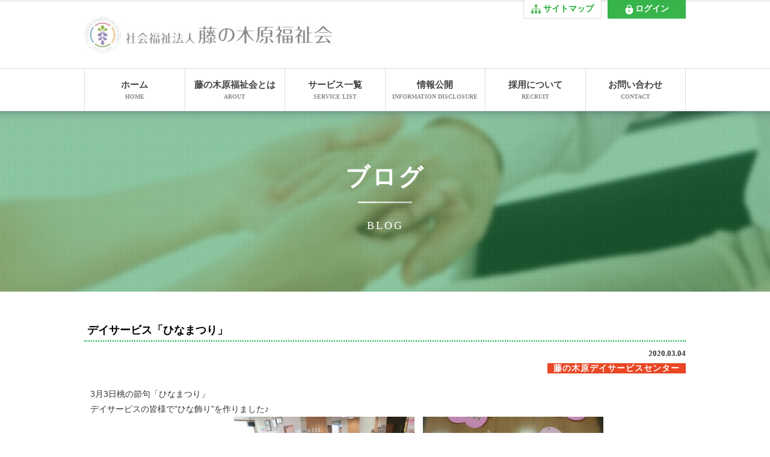

--- FILE ---
content_type: text/html; charset=UTF-8
request_url: http://www.fujinokihara.com/blog/%E3%83%87%E3%82%A4%E3%82%B5%E3%83%BC%E3%83%93%E3%82%B9%E3%80%8C%E3%81%B2%E3%81%AA%E3%81%BE%E3%81%A4%E3%82%8A%E3%80%8D/
body_size: 38601
content:




<!DOCTYPE html>
<html lang="ja">
<head>
<meta charset="utf-8" />
<meta http-equiv="Content-Type" content="text/html;charset=utf-8">

<title>デイサービス「ひなまつり」 | 社会福祉法人 藤の木原福祉会</title>
<meta name="copyright" content="社会福祉法人 藤の木原福祉会" />
<meta name="keywords" content="社会福祉法人藤の木原福祉会,新潟市,北区,デイサービスセンター,ショートステイ,ほのぼの保育園,特別養護老人ホーム藤花" />
<meta name="description" content="社会福祉法人 藤の木原福祉会では、新潟市北区において≪藤の木原デイサービスセンター≫≪ショートステイ藤の木の里≫≪ほのぼの保育園≫、新潟市秋葉区において≪特別養護老人ホーム藤花≫≪ショートステイ藤花≫を運営しております。地域に密着した安心できる身近な施設として、スタッフ一同、充実した毎日を支援いたします。" />
<meta name="format-detection" content="telephone=no">
<meta name="generator" content="WP 6.5.7" />
<meta name="viewport" content="width=device-width,initial-scale=1.0,minimum-scale=1.0,maximum-scale=1.0,user-scalable=no">
<meta property="fb:admins" content="" />
<meta property="og:type" content="blog">
<meta property="og:description" content="3月3日桃の節句「ひなまつり」 デイサービスの皆様で”ひな飾り”を作りました♪ 　　 集中して製作された後は、二色のくず饅頭と抹茶で一息。 やっぱり、花より団子(*^▽^*)">
<meta property="og:title" content="デイサービス「ひなまつり」">
<meta property="og:url" content="http://www.fujinokihara.com/blog/%e3%83%87%e3%82%a4%e3%82%b5%e3%83%bc%e3%83%93%e3%82%b9%e3%80%8c%e3%81%b2%e3%81%aa%e3%81%be%e3%81%a4%e3%82%8a%e3%80%8d/">
<meta property="og:site_name" content="社会福祉法人 藤の木原福祉会">
<meta property="og:image" content="http://www.fujinokihara.com/wp-content/uploads/2020/03/CIMG1426-e1583302681685-225x300.jpg">

<link href="http://www.fujinokihara.com/wp-content/themes/fujinokihara/style.css?576868424" media="print, screen and (min-width:641px)" rel="stylesheet"/>
<link href="http://www.fujinokihara.com/wp-content/themes/fujinokihara/style-sp.css?1195548314" media="screen and (max-width:640px)" rel="stylesheet"/>

<link href="https://fonts.googleapis.com/css?family=Barlow&display=swap" rel="stylesheet">
<link rel="stylesheet" href="https://use.fontawesome.com/releases/v5.6.3/css/all.css">

<link rel="alternate" hreflang="ja" href="http://www.fujinokihara.com/blog/%E3%83%87%E3%82%A4%E3%82%B5%E3%83%BC%E3%83%93%E3%82%B9%E3%80%8C%E3%81%B2%E3%81%AA%E3%81%BE%E3%81%A4%E3%82%8A%E3%80%8D/" />
<link rel="alternate" type="application/rss+xml" title="社会福祉法人 藤の木原福祉会" href="http://www.fujinokihara.com/feed/">
<link rel="shortcut icon" href="http://www.fujinokihara.com/wp-content/themes/fujinokihara/img/favicon.ico">

<script type="text/javascript" src="http://www.fujinokihara.com/wp-content/themes/fujinokihara/js/selectivizr103.js"></script>
<script type="text/javascript" src="http://www.fujinokihara.com/wp-content/themes/fujinokihara/js/respond.js"></script>
<script type="text/javascript" src="http://www.fujinokihara.com/wp-content/themes/fujinokihara/js/jquery.min.js"></script>
<script type="text/javascript" src="http://www.fujinokihara.com/wp-content/themes/fujinokihara/js/jquery-ui.min.js"></script>
<script type="text/javascript" src="http://www.fujinokihara.com/wp-content/themes/fujinokihara/js/function.js"></script>

<script>
$(function() {
	//クリックしたときのファンクションをまとめて指定
	$('.tab li').click(function() {

		//.index()を使いクリックされたタブが何番目かを調べ、
		//indexという変数に代入します。
		var index = $('.tab li').index(this);

		//コンテンツを一度すべて非表示にし、
		$('.content .in').css('display','none');

		//クリックされたタブと同じ順番のコンテンツを表示します。
		$('.content .in').eq(index).css('display','block');

		//一度タブについているクラスselectを消し、
		$('.tab .li').removeClass('select');

		//クリックされたタブのみにクラスselectをつけます。
		$(this).addClass('select')
	});
});
</script>


<script src="http://www.fujinokihara.com/wp-content/themes/fujinokihara/js/bxslider/jquery.bxslider.js"></script>
<script type="text/javascript">
$(function(){

	$('ul.kaigo-slider').bxSlider({
		auto: true,
		mode: 'fade',
		speed: 2500,
		pause: 7000,
		pager: false,
		controls: false,
	});

	$('ul.hoiku-slider').bxSlider({
		auto: true,
		mode: 'fade',
		speed: 2500,
		pause: 7000,
		pager: false,
		controls: false,
	});

});
</script>

<script src="http://www.fujinokihara.com/wp-content/themes/fujinokihara/js/jQueryAutoHeight.js"></script>
<script type="text/javascript">
$(window).load(function(){
	$('').autoHeight({column:'6', height:'height'});
})

$(window).load(function(){
	h = $('.c-top-block1__box1').height();
	$('.c-top-block1__box1--in,.c-top-block1__box2--in a').css('min-height', h + 'px');
	$('.c-top-block1__box1--in,.c-top-block1__box2--in a').css('height', h + 'px');
});
$(window).resize(function(){
	h = $('.c-top-block1__box1').height();
	$('.c-top-block1__box1--in,.c-top-block1__box2--in a').css('min-height', h + 'px');
	$('.c-top-block1__box1--in,.c-top-block1__box2--in a').css('height', h + 'px');
});
</script>

<script src="http://www.fujinokihara.com/wp-content/themes/fujinokihara/js/jquery.simplyscroll.js"></script>
<script type="text/javascript">
$(function(){

	$('a[href*=#]:not([href=#])').click(function() {
	    if (location.pathname.replace(/^\//,'') == this.pathname.replace(/^\//,'') && location.hostname == this.hostname) {
	      var target = $(this.hash);
	      target = target.length ? target : $('[name=' + this.hash.slice(1) +']');
	      if (target.length) {
	        $('html,body').animate({
	          scrollTop: target.offset().top
	        }, 500);
	        return false;
	      }
	    }
	});

	var topBtn = $('.c-pagetop');
	topBtn.hide();
	$(window).scroll(function () {
		if ($(this).scrollTop() > 500) {
			topBtn.fadeIn();
		} else {
			topBtn.fadeOut();
		}
	});

});
</script>


<style>
a img{
-webkit-transition: 0.3s ease-in-out;
   -moz-transition: 0.3s ease-in-out;
     -o-transition: 0.3s ease-in-out;
        transition: 0.3s ease-in-out;
}
a:hover img{
    opacity: 0.70;
    filter: alpha(opacity=70);
	-ms-filter: "alpha(opacity=70)";
}
</style>



<script type="text/javascript" src="http://www.fujinokihara.com/wp-content/themes/fujinokihara/js/fancybox/source/jquery.fancybox.js"></script>
<script type="text/javascript" src="http://www.fujinokihara.com/wp-content/themes/fujinokihara/js/fancybox/source/helpers/jquery.fancybox-buttons.js?v=1.0.5"></script>
<script type="text/javascript" src="http://www.fujinokihara.com/wp-content/themes/fujinokihara/js/fancybox/source/helpers/jquery.fancybox-media.js?v=1.0.6"></script>
<link rel="stylesheet" href="http://www.fujinokihara.com/wp-content/themes/fujinokihara/js/fancybox/source/jquery.fancybox.css?v=2.1.5" type="text/css" media="screen" />
<link rel="stylesheet" href="http://www.fujinokihara.com/wp-content/themes/fujinokihara/js/fancybox/source/helpers/jquery.fancybox-buttons.css?v=1.0.5" type="text/css" media="screen" />
<link rel="stylesheet" href="http://www.fujinokihara.com/wp-content/themes/fujinokihara/js/fancybox/source/helpers/jquery.fancybox-thumbs.css?v=1.0.7" type="text/css" media="screen" />
<script type="text/javascript" src="http://www.fujinokihara.com/wp-content/themes/fujinokihara/js/fancybox/source/helpers/jquery.fancybox-thumbs.js?v=1.0.7"></script>
<script type="text/javascript">
	// fancybox
	$(document).ready(function() {
		$(".popup").fancybox();
	});
</script>


<script type="text/javascript">
$(function(){
$(".is-accordion .is-body").hide();
$(".is-accordion > li.is-head").hover(function(){
$(".is-body:not(:animated)", this).slideDown();},
function(){$(".is-body", this).slideUp();});
});
</script>
<script>
$(function(){
	$(".side .is-body").hide();
	$(".side .is-head.is-open +.is-body").show();
	$(".side .is-head").click(function(e){
		$(this).toggleClass("is-open");
		$("+.is-body",this).slideToggle(400);
	});
});
</script>



<meta name='robots' content='max-image-preview:large' />
<link rel='dns-prefetch' href='//www.google.com' />
<script type="text/javascript">
/* <![CDATA[ */
window._wpemojiSettings = {"baseUrl":"https:\/\/s.w.org\/images\/core\/emoji\/15.0.3\/72x72\/","ext":".png","svgUrl":"https:\/\/s.w.org\/images\/core\/emoji\/15.0.3\/svg\/","svgExt":".svg","source":{"concatemoji":"http:\/\/www.fujinokihara.com\/wp-includes\/js\/wp-emoji-release.min.js?ver=6.5.7"}};
/*! This file is auto-generated */
!function(i,n){var o,s,e;function c(e){try{var t={supportTests:e,timestamp:(new Date).valueOf()};sessionStorage.setItem(o,JSON.stringify(t))}catch(e){}}function p(e,t,n){e.clearRect(0,0,e.canvas.width,e.canvas.height),e.fillText(t,0,0);var t=new Uint32Array(e.getImageData(0,0,e.canvas.width,e.canvas.height).data),r=(e.clearRect(0,0,e.canvas.width,e.canvas.height),e.fillText(n,0,0),new Uint32Array(e.getImageData(0,0,e.canvas.width,e.canvas.height).data));return t.every(function(e,t){return e===r[t]})}function u(e,t,n){switch(t){case"flag":return n(e,"\ud83c\udff3\ufe0f\u200d\u26a7\ufe0f","\ud83c\udff3\ufe0f\u200b\u26a7\ufe0f")?!1:!n(e,"\ud83c\uddfa\ud83c\uddf3","\ud83c\uddfa\u200b\ud83c\uddf3")&&!n(e,"\ud83c\udff4\udb40\udc67\udb40\udc62\udb40\udc65\udb40\udc6e\udb40\udc67\udb40\udc7f","\ud83c\udff4\u200b\udb40\udc67\u200b\udb40\udc62\u200b\udb40\udc65\u200b\udb40\udc6e\u200b\udb40\udc67\u200b\udb40\udc7f");case"emoji":return!n(e,"\ud83d\udc26\u200d\u2b1b","\ud83d\udc26\u200b\u2b1b")}return!1}function f(e,t,n){var r="undefined"!=typeof WorkerGlobalScope&&self instanceof WorkerGlobalScope?new OffscreenCanvas(300,150):i.createElement("canvas"),a=r.getContext("2d",{willReadFrequently:!0}),o=(a.textBaseline="top",a.font="600 32px Arial",{});return e.forEach(function(e){o[e]=t(a,e,n)}),o}function t(e){var t=i.createElement("script");t.src=e,t.defer=!0,i.head.appendChild(t)}"undefined"!=typeof Promise&&(o="wpEmojiSettingsSupports",s=["flag","emoji"],n.supports={everything:!0,everythingExceptFlag:!0},e=new Promise(function(e){i.addEventListener("DOMContentLoaded",e,{once:!0})}),new Promise(function(t){var n=function(){try{var e=JSON.parse(sessionStorage.getItem(o));if("object"==typeof e&&"number"==typeof e.timestamp&&(new Date).valueOf()<e.timestamp+604800&&"object"==typeof e.supportTests)return e.supportTests}catch(e){}return null}();if(!n){if("undefined"!=typeof Worker&&"undefined"!=typeof OffscreenCanvas&&"undefined"!=typeof URL&&URL.createObjectURL&&"undefined"!=typeof Blob)try{var e="postMessage("+f.toString()+"("+[JSON.stringify(s),u.toString(),p.toString()].join(",")+"));",r=new Blob([e],{type:"text/javascript"}),a=new Worker(URL.createObjectURL(r),{name:"wpTestEmojiSupports"});return void(a.onmessage=function(e){c(n=e.data),a.terminate(),t(n)})}catch(e){}c(n=f(s,u,p))}t(n)}).then(function(e){for(var t in e)n.supports[t]=e[t],n.supports.everything=n.supports.everything&&n.supports[t],"flag"!==t&&(n.supports.everythingExceptFlag=n.supports.everythingExceptFlag&&n.supports[t]);n.supports.everythingExceptFlag=n.supports.everythingExceptFlag&&!n.supports.flag,n.DOMReady=!1,n.readyCallback=function(){n.DOMReady=!0}}).then(function(){return e}).then(function(){var e;n.supports.everything||(n.readyCallback(),(e=n.source||{}).concatemoji?t(e.concatemoji):e.wpemoji&&e.twemoji&&(t(e.twemoji),t(e.wpemoji)))}))}((window,document),window._wpemojiSettings);
/* ]]> */
</script>
<style id='wp-emoji-styles-inline-css' type='text/css'>

	img.wp-smiley, img.emoji {
		display: inline !important;
		border: none !important;
		box-shadow: none !important;
		height: 1em !important;
		width: 1em !important;
		margin: 0 0.07em !important;
		vertical-align: -0.1em !important;
		background: none !important;
		padding: 0 !important;
	}
</style>
<link rel='stylesheet' id='wp-block-library-css' href='http://www.fujinokihara.com/wp-includes/css/dist/block-library/style.min.css?ver=6.5.7' type='text/css' media='all' />
<style id='classic-theme-styles-inline-css' type='text/css'>
/*! This file is auto-generated */
.wp-block-button__link{color:#fff;background-color:#32373c;border-radius:9999px;box-shadow:none;text-decoration:none;padding:calc(.667em + 2px) calc(1.333em + 2px);font-size:1.125em}.wp-block-file__button{background:#32373c;color:#fff;text-decoration:none}
</style>
<style id='global-styles-inline-css' type='text/css'>
body{--wp--preset--color--black: #000000;--wp--preset--color--cyan-bluish-gray: #abb8c3;--wp--preset--color--white: #ffffff;--wp--preset--color--pale-pink: #f78da7;--wp--preset--color--vivid-red: #cf2e2e;--wp--preset--color--luminous-vivid-orange: #ff6900;--wp--preset--color--luminous-vivid-amber: #fcb900;--wp--preset--color--light-green-cyan: #7bdcb5;--wp--preset--color--vivid-green-cyan: #00d084;--wp--preset--color--pale-cyan-blue: #8ed1fc;--wp--preset--color--vivid-cyan-blue: #0693e3;--wp--preset--color--vivid-purple: #9b51e0;--wp--preset--gradient--vivid-cyan-blue-to-vivid-purple: linear-gradient(135deg,rgba(6,147,227,1) 0%,rgb(155,81,224) 100%);--wp--preset--gradient--light-green-cyan-to-vivid-green-cyan: linear-gradient(135deg,rgb(122,220,180) 0%,rgb(0,208,130) 100%);--wp--preset--gradient--luminous-vivid-amber-to-luminous-vivid-orange: linear-gradient(135deg,rgba(252,185,0,1) 0%,rgba(255,105,0,1) 100%);--wp--preset--gradient--luminous-vivid-orange-to-vivid-red: linear-gradient(135deg,rgba(255,105,0,1) 0%,rgb(207,46,46) 100%);--wp--preset--gradient--very-light-gray-to-cyan-bluish-gray: linear-gradient(135deg,rgb(238,238,238) 0%,rgb(169,184,195) 100%);--wp--preset--gradient--cool-to-warm-spectrum: linear-gradient(135deg,rgb(74,234,220) 0%,rgb(151,120,209) 20%,rgb(207,42,186) 40%,rgb(238,44,130) 60%,rgb(251,105,98) 80%,rgb(254,248,76) 100%);--wp--preset--gradient--blush-light-purple: linear-gradient(135deg,rgb(255,206,236) 0%,rgb(152,150,240) 100%);--wp--preset--gradient--blush-bordeaux: linear-gradient(135deg,rgb(254,205,165) 0%,rgb(254,45,45) 50%,rgb(107,0,62) 100%);--wp--preset--gradient--luminous-dusk: linear-gradient(135deg,rgb(255,203,112) 0%,rgb(199,81,192) 50%,rgb(65,88,208) 100%);--wp--preset--gradient--pale-ocean: linear-gradient(135deg,rgb(255,245,203) 0%,rgb(182,227,212) 50%,rgb(51,167,181) 100%);--wp--preset--gradient--electric-grass: linear-gradient(135deg,rgb(202,248,128) 0%,rgb(113,206,126) 100%);--wp--preset--gradient--midnight: linear-gradient(135deg,rgb(2,3,129) 0%,rgb(40,116,252) 100%);--wp--preset--font-size--small: 13px;--wp--preset--font-size--medium: 20px;--wp--preset--font-size--large: 36px;--wp--preset--font-size--x-large: 42px;--wp--preset--spacing--20: 0.44rem;--wp--preset--spacing--30: 0.67rem;--wp--preset--spacing--40: 1rem;--wp--preset--spacing--50: 1.5rem;--wp--preset--spacing--60: 2.25rem;--wp--preset--spacing--70: 3.38rem;--wp--preset--spacing--80: 5.06rem;--wp--preset--shadow--natural: 6px 6px 9px rgba(0, 0, 0, 0.2);--wp--preset--shadow--deep: 12px 12px 50px rgba(0, 0, 0, 0.4);--wp--preset--shadow--sharp: 6px 6px 0px rgba(0, 0, 0, 0.2);--wp--preset--shadow--outlined: 6px 6px 0px -3px rgba(255, 255, 255, 1), 6px 6px rgba(0, 0, 0, 1);--wp--preset--shadow--crisp: 6px 6px 0px rgba(0, 0, 0, 1);}:where(.is-layout-flex){gap: 0.5em;}:where(.is-layout-grid){gap: 0.5em;}body .is-layout-flex{display: flex;}body .is-layout-flex{flex-wrap: wrap;align-items: center;}body .is-layout-flex > *{margin: 0;}body .is-layout-grid{display: grid;}body .is-layout-grid > *{margin: 0;}:where(.wp-block-columns.is-layout-flex){gap: 2em;}:where(.wp-block-columns.is-layout-grid){gap: 2em;}:where(.wp-block-post-template.is-layout-flex){gap: 1.25em;}:where(.wp-block-post-template.is-layout-grid){gap: 1.25em;}.has-black-color{color: var(--wp--preset--color--black) !important;}.has-cyan-bluish-gray-color{color: var(--wp--preset--color--cyan-bluish-gray) !important;}.has-white-color{color: var(--wp--preset--color--white) !important;}.has-pale-pink-color{color: var(--wp--preset--color--pale-pink) !important;}.has-vivid-red-color{color: var(--wp--preset--color--vivid-red) !important;}.has-luminous-vivid-orange-color{color: var(--wp--preset--color--luminous-vivid-orange) !important;}.has-luminous-vivid-amber-color{color: var(--wp--preset--color--luminous-vivid-amber) !important;}.has-light-green-cyan-color{color: var(--wp--preset--color--light-green-cyan) !important;}.has-vivid-green-cyan-color{color: var(--wp--preset--color--vivid-green-cyan) !important;}.has-pale-cyan-blue-color{color: var(--wp--preset--color--pale-cyan-blue) !important;}.has-vivid-cyan-blue-color{color: var(--wp--preset--color--vivid-cyan-blue) !important;}.has-vivid-purple-color{color: var(--wp--preset--color--vivid-purple) !important;}.has-black-background-color{background-color: var(--wp--preset--color--black) !important;}.has-cyan-bluish-gray-background-color{background-color: var(--wp--preset--color--cyan-bluish-gray) !important;}.has-white-background-color{background-color: var(--wp--preset--color--white) !important;}.has-pale-pink-background-color{background-color: var(--wp--preset--color--pale-pink) !important;}.has-vivid-red-background-color{background-color: var(--wp--preset--color--vivid-red) !important;}.has-luminous-vivid-orange-background-color{background-color: var(--wp--preset--color--luminous-vivid-orange) !important;}.has-luminous-vivid-amber-background-color{background-color: var(--wp--preset--color--luminous-vivid-amber) !important;}.has-light-green-cyan-background-color{background-color: var(--wp--preset--color--light-green-cyan) !important;}.has-vivid-green-cyan-background-color{background-color: var(--wp--preset--color--vivid-green-cyan) !important;}.has-pale-cyan-blue-background-color{background-color: var(--wp--preset--color--pale-cyan-blue) !important;}.has-vivid-cyan-blue-background-color{background-color: var(--wp--preset--color--vivid-cyan-blue) !important;}.has-vivid-purple-background-color{background-color: var(--wp--preset--color--vivid-purple) !important;}.has-black-border-color{border-color: var(--wp--preset--color--black) !important;}.has-cyan-bluish-gray-border-color{border-color: var(--wp--preset--color--cyan-bluish-gray) !important;}.has-white-border-color{border-color: var(--wp--preset--color--white) !important;}.has-pale-pink-border-color{border-color: var(--wp--preset--color--pale-pink) !important;}.has-vivid-red-border-color{border-color: var(--wp--preset--color--vivid-red) !important;}.has-luminous-vivid-orange-border-color{border-color: var(--wp--preset--color--luminous-vivid-orange) !important;}.has-luminous-vivid-amber-border-color{border-color: var(--wp--preset--color--luminous-vivid-amber) !important;}.has-light-green-cyan-border-color{border-color: var(--wp--preset--color--light-green-cyan) !important;}.has-vivid-green-cyan-border-color{border-color: var(--wp--preset--color--vivid-green-cyan) !important;}.has-pale-cyan-blue-border-color{border-color: var(--wp--preset--color--pale-cyan-blue) !important;}.has-vivid-cyan-blue-border-color{border-color: var(--wp--preset--color--vivid-cyan-blue) !important;}.has-vivid-purple-border-color{border-color: var(--wp--preset--color--vivid-purple) !important;}.has-vivid-cyan-blue-to-vivid-purple-gradient-background{background: var(--wp--preset--gradient--vivid-cyan-blue-to-vivid-purple) !important;}.has-light-green-cyan-to-vivid-green-cyan-gradient-background{background: var(--wp--preset--gradient--light-green-cyan-to-vivid-green-cyan) !important;}.has-luminous-vivid-amber-to-luminous-vivid-orange-gradient-background{background: var(--wp--preset--gradient--luminous-vivid-amber-to-luminous-vivid-orange) !important;}.has-luminous-vivid-orange-to-vivid-red-gradient-background{background: var(--wp--preset--gradient--luminous-vivid-orange-to-vivid-red) !important;}.has-very-light-gray-to-cyan-bluish-gray-gradient-background{background: var(--wp--preset--gradient--very-light-gray-to-cyan-bluish-gray) !important;}.has-cool-to-warm-spectrum-gradient-background{background: var(--wp--preset--gradient--cool-to-warm-spectrum) !important;}.has-blush-light-purple-gradient-background{background: var(--wp--preset--gradient--blush-light-purple) !important;}.has-blush-bordeaux-gradient-background{background: var(--wp--preset--gradient--blush-bordeaux) !important;}.has-luminous-dusk-gradient-background{background: var(--wp--preset--gradient--luminous-dusk) !important;}.has-pale-ocean-gradient-background{background: var(--wp--preset--gradient--pale-ocean) !important;}.has-electric-grass-gradient-background{background: var(--wp--preset--gradient--electric-grass) !important;}.has-midnight-gradient-background{background: var(--wp--preset--gradient--midnight) !important;}.has-small-font-size{font-size: var(--wp--preset--font-size--small) !important;}.has-medium-font-size{font-size: var(--wp--preset--font-size--medium) !important;}.has-large-font-size{font-size: var(--wp--preset--font-size--large) !important;}.has-x-large-font-size{font-size: var(--wp--preset--font-size--x-large) !important;}
.wp-block-navigation a:where(:not(.wp-element-button)){color: inherit;}
:where(.wp-block-post-template.is-layout-flex){gap: 1.25em;}:where(.wp-block-post-template.is-layout-grid){gap: 1.25em;}
:where(.wp-block-columns.is-layout-flex){gap: 2em;}:where(.wp-block-columns.is-layout-grid){gap: 2em;}
.wp-block-pullquote{font-size: 1.5em;line-height: 1.6;}
</style>
<link rel='stylesheet' id='contact-form-7-css' href='http://www.fujinokihara.com/wp-content/plugins/contact-form-7/includes/css/styles.css?ver=5.9.6' type='text/css' media='all' />
<link rel='stylesheet' id='wp-pagenavi-css' href='http://www.fujinokihara.com/wp-content/plugins/wp-pagenavi/pagenavi-css.css?ver=2.70' type='text/css' media='all' />
<link rel="https://api.w.org/" href="http://www.fujinokihara.com/wp-json/" /><link rel="canonical" href="http://www.fujinokihara.com/blog/%e3%83%87%e3%82%a4%e3%82%b5%e3%83%bc%e3%83%93%e3%82%b9%e3%80%8c%e3%81%b2%e3%81%aa%e3%81%be%e3%81%a4%e3%82%8a%e3%80%8d/" />
<link rel='shortlink' href='http://www.fujinokihara.com/?p=4602' />
<link rel="alternate" type="application/json+oembed" href="http://www.fujinokihara.com/wp-json/oembed/1.0/embed?url=http%3A%2F%2Fwww.fujinokihara.com%2Fblog%2F%25e3%2583%2587%25e3%2582%25a4%25e3%2582%25b5%25e3%2583%25bc%25e3%2583%2593%25e3%2582%25b9%25e3%2580%258c%25e3%2581%25b2%25e3%2581%25aa%25e3%2581%25be%25e3%2581%25a4%25e3%2582%258a%25e3%2580%258d%2F" />
<link rel="alternate" type="text/xml+oembed" href="http://www.fujinokihara.com/wp-json/oembed/1.0/embed?url=http%3A%2F%2Fwww.fujinokihara.com%2Fblog%2F%25e3%2583%2587%25e3%2582%25a4%25e3%2582%25b5%25e3%2583%25bc%25e3%2583%2593%25e3%2582%25b9%25e3%2580%258c%25e3%2581%25b2%25e3%2581%25aa%25e3%2581%25be%25e3%2581%25a4%25e3%2582%258a%25e3%2580%258d%2F&#038;format=xml" />

</head>


<body id="pagetop" class="single single-blog single-%e3%83%87%e3%82%a4%e3%82%b5%e3%83%bc%e3%83%93%e3%82%b9%e3%80%8c%e3%81%b2%e3%81%aa%e3%81%be%e3%81%a4%e3%82%8a%e3%80%8d">

<div id="fb-root"></div>
<script>
(function(d, s, id) {
  var js, fjs = d.getElementsByTagName(s)[0];
  if (d.getElementById(id)) return;
  js = d.createElement(s); js.id = id;
  js.src = "//connect.facebook.net/ja_JP/sdk.js#xfbml=1&version=v2.8";
  fjs.parentNode.insertBefore(js, fjs);
}(document, 'script', 'facebook-jssdk'));
</script>




<script src="https://maps.googleapis.com/maps/api/js?key=AIzaSyCmpAYfzehXgxrI9LisoiGusmS-VSJmb2I"
  type="text/javascript"></script>
<script type="text/javascript">
google.maps.event.addDomListener(window, 'load', init);
function init() {
var mapOptions = {
zoom: 17,
disableDoubleClickZoom: false,
scrollwheel: false,
draggable: false,
center: new google.maps.LatLng('37.7601809','138.8960885'),
styles: [
{"featureType": "landscape","stylers": []},
{"featureType": "poi","stylers": []},
{"featureType": "road.highway","stylers": []},
{"featureType": "road.arterial","stylers": [{"visibility": "on"}]},
{"featureType": "road.local","stylers": [,{"visibility": "on"}]},
{"featureType": "transit","stylers": [{"visibility": "on"}]},
{"featureType": "water","elementType": "labels","stylers": []},
{"featureType": "water","elementType": "geometry","stylers": []}
]};
var mapElement = document.getElementById('map');
var map = new google.maps.Map(mapElement, mapOptions);

var latlng = new google.maps.LatLng('37.7601809','138.8960885');
var marker = new google.maps.Marker({
  position: latlng,
  map: map,
  icon: ""});
}
</script>


<script type="text/javascript">
$(function(){
	$("#sp-menu").hide();
	$(".openSlide").click(function() {
		$('#sp-menu').slideToggle(400);
	});
	$(".menu_btn").click(function(e){
		$(this).toggleClass("is-open");
		$("+ul",this).slideToggle();
	});
});
</script>


<script type="text/javascript">
$(function(){
	$('.p-tabbox1').hide();
	$('.p-tabbox1.active').show();
	$('.p-tab1 ul').each(function(){
		$(this).children('li').click(function(){
			$(this).siblings('li').removeClass('active');
			var tab1Class = $(this).attr('class');
			$(this).addClass('active');

			$(this).parent('ul').parent('.p-tab1').siblings('.p-tabbox1').each(function(){
				if($(this).attr('class').indexOf(tab1Class) != -1){
					$(this).fadeIn();
				}else{
					$(this).hide();
				}
			});
		});
	});
});
</script>



<div class="l-header pc-only">


	<div class="c-header-block1">

		<div class="c-header-block1__box">
			<h1><a href="http://www.fujinokihara.com"><img src="http://www.fujinokihara.com/wp-content/themes/fujinokihara/img/head_logo2.jpg?2" alt="社会福祉法人　藤の木原福祉会" width="413" height="60" /></a></h1>
		

			<div class="c-header-block1--link u-mincho">
				<div class="link-box1">
					<a href="http://www.fujinokihara.com/sitemap"><span>サイトマップ</span></a>
				</div>
				<div class="link-box2"><a href="http://www.fujinokihara.com/login"><span>ログイン</span></a></div>
			</div><!-- /.c-header-block1 link -->
		</div><!-- /.c-header-block1__box -->
	</div><!-- /.c-header-block1 -->

	<div class="c-header-block2">
		<div class="c-header-block2__box u-mincho">
			<ul>
				<li class=""><a href="http://www.fujinokihara.com">ホーム<span>HOME</span></a></li>
				<li class=""><a href="http://www.fujinokihara.com/about">藤の木原福祉会とは<span>ABOUT</span></a></li>
				<li class=""><a href="http://www.fujinokihara.com/service/?tab=kaigo">サービス一覧<span>SERVICE LIST</span></a></li>
				<li class=""><a href="http://www.fujinokihara.com/disclousure">情報公開<span>INFORMATION DISCLOSURE</span></a></li>
				<li class=""><a href="http://www.fujinokihara.com/recruit">採用について<span>RECRUIT</span></a></li>
				<li class=""><a href="http://www.fujinokihara.com/contact">お問い合わせ<span>CONTACT</span></a></li>
			</ul>
		</div><!-- /.c-header-block2__box -->
	</div><!-- /.c-header-block2 -->

</div><!-- /.l-header -->


<div class="l-header sp-only">

	<div class="c-header-block1 sp-only">

		<div class="c-header-block1">
			<div class="c-header-block1__wrap">
				<div class="c-header-block1__box1">
					<h1><a href="http://www.fujinokihara.com"><img src="http://www.fujinokihara.com/wp-content/themes/fujinokihara/img/head_logo2.jpg" alt="社会福祉法人 藤の木原福祉会" width="356" height="50" class="retina"></a></h1>
				</div><!-- /.c-header-block1__box1 -->

				<div class="menu_btn"><a href="javascript:void(0);" class="openSlide"><img src="http://www.fujinokihara.com/wp-content/themes/fujinokihara/img/sp/sp_btn.png" alt="menu"></a></div>
				</div><!-- /.menu_btn -->
			</div><!-- /.c-header-block1__wrap -->
		</div><!-- /.c-header-block1 -->

		<div id="sp-menu" style="display: none;">
			<div class="c-sp-menu u-mincho">
				<ul>
					<li><a href="http://www.fujinokihara.com">ホーム</a></li>
					<li><a href="http://www.fujinokihara.com/about">藤の木原福祉会とは</a></li>
					<li><a href="http://www.fujinokihara.com/service/?tab=kaigo">サービス一覧</a></li>
					<li><a href="http://www.fujinokihara.com/news/?tab=kaigo">お知らせ一覧</a></li>
					<li><a href="http://www.fujinokihara.com/disclousure">情報公開</a></li>
					<li><a href="http://www.fujinokihara.com/recruit">採用について</a></li>
					<li><a href="http://www.fujinokihara.com/contact">お問い合わせ</a></li>
					<li><a href="http://www.fujinokihara.com/sitemap">サイトマップ</a></li>
					<li class="menu-login"><a href="http://www.fujinokihara.com/login">専用ログインページ</a></li>
			    </ul>
			</div><!-- /.c-sp-menu -->
		</div><!-- /#sp-menu .c-header-top__navi -->

</div><!-- /.l-header -->


<div class="l-container single single-blog single-%e3%83%87%e3%82%a4%e3%82%b5%e3%83%bc%e3%83%93%e3%82%b9%e3%80%8c%e3%81%b2%e3%81%aa%e3%81%be%e3%81%a4%e3%82%8a%e3%80%8d">



	<div class="l-single">

		<div class="c-title1 news">
            <h2>ブログ<span>BLOG</span></h2>
		</div>

		<div class="c-single-block1">
			
			<div class="c-title2">
				<h3>デイサービス「ひなまつり」</h3>
			</div>

			<div class="c-single-block1--body">

				<p class="date u-mincho">2020.03.04</p>
				<p class="cate u-mincho blog_day">
                	<span>藤の木原デイサービスセンター</span>
                </p>
					
				<div class="body"><p>3月3日桃の節句「ひなまつり」</p>
<p>デイサービスの皆様で”ひな飾り”を作りました♪</p>
<p><img loading="lazy" decoding="async" class="alignnone size-medium wp-image-4603" src="http://www.fujinokihara.com/wp-content/uploads/2020/03/CIMG1426-e1583302681685-225x300.jpg" alt="cimg1426" width="225" height="300" srcset="http://www.fujinokihara.com/wp-content/uploads/2020/03/CIMG1426-e1583302681685-225x300.jpg 225w, http://www.fujinokihara.com/wp-content/uploads/2020/03/CIMG1426-e1583302681685-768x1024.jpg 768w, http://www.fujinokihara.com/wp-content/uploads/2020/03/CIMG1426-e1583302681685.jpg 1536w" sizes="(max-width: 225px) 100vw, 225px" />　<img loading="lazy" decoding="async" class="alignnone size-medium wp-image-4604" src="http://www.fujinokihara.com/wp-content/uploads/2020/03/CIMG1437-300x225.jpg" alt="cimg1437" width="300" height="225" srcset="http://www.fujinokihara.com/wp-content/uploads/2020/03/CIMG1437-300x225.jpg 300w, http://www.fujinokihara.com/wp-content/uploads/2020/03/CIMG1437-768x576.jpg 768w, http://www.fujinokihara.com/wp-content/uploads/2020/03/CIMG1437-1024x768.jpg 1024w, http://www.fujinokihara.com/wp-content/uploads/2020/03/CIMG1437.jpg 2048w" sizes="(max-width: 300px) 100vw, 300px" />　<img loading="lazy" decoding="async" class="alignnone size-medium wp-image-4605" src="http://www.fujinokihara.com/wp-content/uploads/2020/03/CIMG1444-300x225.jpg" alt="cimg1444" width="300" height="225" srcset="http://www.fujinokihara.com/wp-content/uploads/2020/03/CIMG1444-300x225.jpg 300w, http://www.fujinokihara.com/wp-content/uploads/2020/03/CIMG1444-768x576.jpg 768w, http://www.fujinokihara.com/wp-content/uploads/2020/03/CIMG1444-1024x768.jpg 1024w, http://www.fujinokihara.com/wp-content/uploads/2020/03/CIMG1444.jpg 2048w" sizes="(max-width: 300px) 100vw, 300px" /></p>
<p>集中して製作された後は、二色のくず饅頭と抹茶で一息。</p>
<p><img loading="lazy" decoding="async" class="alignnone size-medium wp-image-4606" src="http://www.fujinokihara.com/wp-content/uploads/2020/03/CIMG1445-300x225.jpg" alt="cimg1445" width="300" height="225" srcset="http://www.fujinokihara.com/wp-content/uploads/2020/03/CIMG1445-300x225.jpg 300w, http://www.fujinokihara.com/wp-content/uploads/2020/03/CIMG1445-768x576.jpg 768w, http://www.fujinokihara.com/wp-content/uploads/2020/03/CIMG1445-1024x768.jpg 1024w, http://www.fujinokihara.com/wp-content/uploads/2020/03/CIMG1445.jpg 2048w" sizes="(max-width: 300px) 100vw, 300px" /></p>
<p>やっぱり、花より団子(*^▽^*)</p>
</div>

				<div class="img01">
									</div><!-- /.single-img -->

			</div><!-- /.c-single-block1 body -->


			<div class="c-singlepost-navi u-mincho">
				<p class="navileft">
				    						<a href="http://www.fujinokihara.com/blog/%e3%81%b2%e3%81%aa%e7%a5%ad%e3%82%8a%e4%bc%9a-2/" title="ひな祭り会"><  前のブログ</a>
									</p>
				<p class="naviright">
				    						<a href="http://www.fujinokihara.com/blog/%e3%81%8a%e5%88%a5%e3%82%8c%e4%bc%9a/" title="お別れ会">次のブログ  > </a>
									</p>
			</div><!-- /.c-singlepost-navi -->


		</div><!-- /.c-single-block1 -->

	</div><!-- /.l-single -->


</div><!-- /.l-container -->


<div class="l-footer">

	<div class="c-pagetop pc-only">
		<a href="#pagetop"><img src="http://www.fujinokihara.com/wp-content/themes/fujinokihara/img/pagetop-2.png" alt="PAGE TOP" width="50" height="50"></a>
	</div>
	
	<div class="c-foot-block1">
		<a href="#pagetop"><img src="http://www.fujinokihara.com/wp-content/themes/fujinokihara/img/pagetop.png" alt="PAGE TOP" width="62" height="30"></a>
	</div><!-- /.c-foot-block1 -->

	<div class="c-foot-block2 pc-only">
		<div class="c-foot-block2__box1">
			<div class="c-foot-block2__box1--in1">
				<ul>
					<li><a href="http://www.fujinokihara.com">ホーム</a></li>
					<li><a href="http://www.fujinokihara.com/about">藤の木原福祉会とは</a></li>
					<li><a href="http://www.fujinokihara.com/service/?tab=kaigo">サービス一覧</a></li>
					<li><a href="http://www.fujinokihara.com/news/?tab=kaigo">お知らせ一覧</a></li>
					<li><a href="http://www.fujinokihara.com/disclousure">情報公開</a></li>
					<li><a href="http://www.fujinokihara.com/recruit">採用について</a></li>
					<li><a href="http://www.fujinokihara.com/contact">お問い合わせ</a></li>
					<li class="icon"><a href="https://www.facebook.com/fujinokihara/" target="_blank"><img src="http://www.fujinokihara.com/wp-content/themes/fujinokihara/img/icon_fb.jpg" alt="FACEBOOK" width="30" height="30"></a></li>
					<li class="icon"><a href="https://www.instagram.com/fujinokihara/" target="_blank"><img src="http://www.fujinokihara.com/wp-content/themes/fujinokihara/img/icon_insta.jpg" alt="instagram" width="30" height="30"></a></li>
				</ul>
			</div><!-- /.c-foot-block2__box1 in1 -->
		</div><!-- /.c-foot-block2__box1 -->
	</div><!-- /.c-foot-block2 -->

	<div class="c-foot-block3">
		<div class="c-foot-block3--wrap">
			<h5><a href="http://www.fujinokihara.com">社会福祉法人 藤の木原福祉会</a></h5>
			<p class="add01">〒950-3307 新潟県新潟市北区樋ノ入1143番地1<br class="sp-only">
	TEL：025-387-6130　FAX：025-387-6131</p>
			<p class="p-btn01 pc-only"><a href="http://www.fujinokihara.com/contact"><span>お問い合わせ</span></a></p>

			<div class="c-foot-block3--wrap--in sp-only">
				<p class="p-btn01"><a href="http://www.fujinokihara.com/contact"><span>お問い合わせ</span></a></p>
				<p class="p-btn02 "><a href="https://www.facebook.com/fujinokihara/" target="_blank"><span>Facebook</span></a></p>
				<p class="p-btn03 "><a href="https://www.instagram.com/fujinokihara/" target="_blank"><span>Instagram</span></a></p>
			</div>
		</div><!-- /.c-foot-block3 wrap -->
	</div><!-- /.c-foot-block3 -->
	
	<div class="c-foot-block4">

		<h6>Copyright &copy; 社会福祉法人藤の木原福祉会. All Rights Reserved.</h6>
	</div>

</div><!-- /.l-footer -->

<script type="text/javascript" src="http://www.fujinokihara.com/wp-content/plugins/contact-form-7/includes/swv/js/index.js?ver=5.9.6" id="swv-js"></script>
<script type="text/javascript" id="contact-form-7-js-extra">
/* <![CDATA[ */
var wpcf7 = {"api":{"root":"http:\/\/www.fujinokihara.com\/wp-json\/","namespace":"contact-form-7\/v1"}};
/* ]]> */
</script>
<script type="text/javascript" src="http://www.fujinokihara.com/wp-content/plugins/contact-form-7/includes/js/index.js?ver=5.9.6" id="contact-form-7-js"></script>
<script type="text/javascript" id="google-invisible-recaptcha-js-before">
/* <![CDATA[ */
var renderInvisibleReCaptcha = function() {

    for (var i = 0; i < document.forms.length; ++i) {
        var form = document.forms[i];
        var holder = form.querySelector('.inv-recaptcha-holder');

        if (null === holder) continue;
		holder.innerHTML = '';

         (function(frm){
			var cf7SubmitElm = frm.querySelector('.wpcf7-submit');
            var holderId = grecaptcha.render(holder,{
                'sitekey': '6Ld7kNIaAAAAABNQr1kRVR2iVzlElLKTTaeKNYtD', 'size': 'invisible', 'badge' : 'bottomright',
                'callback' : function (recaptchaToken) {
					if((null !== cf7SubmitElm) && (typeof jQuery != 'undefined')){jQuery(frm).submit();grecaptcha.reset(holderId);return;}
					 HTMLFormElement.prototype.submit.call(frm);
                },
                'expired-callback' : function(){grecaptcha.reset(holderId);}
            });

			if(null !== cf7SubmitElm && (typeof jQuery != 'undefined') ){
				jQuery(cf7SubmitElm).off('click').on('click', function(clickEvt){
					clickEvt.preventDefault();
					grecaptcha.execute(holderId);
				});
			}
			else
			{
				frm.onsubmit = function (evt){evt.preventDefault();grecaptcha.execute(holderId);};
			}


        })(form);
    }
};
/* ]]> */
</script>
<script type="text/javascript" async defer src="https://www.google.com/recaptcha/api.js?onload=renderInvisibleReCaptcha&amp;render=explicit" id="google-invisible-recaptcha-js"></script>

<script>
$(function() {
    // 特定のタブを開いて遷移
    $(window).load(function(){
    var hash = location.hash;
    hash = (hash.match(/^#tab\d+$/) || [])[0];
    var tabname = hash.slice(4);
    var tabname = tabname - 1;
    var tabbar = tabname;
    $(".tabContent").addClass('disnon');
    $(".tabContent").eq(tabname).removeClass('disnon');
    $(".tabMenu > li").removeClass('select');
    $(".tabMenu > li").eq(tabbar).addClass('select');
    });
 
    // タブメニュー
    $(".tabMenu > li").click(function() {
        var num = $(".tabMenu > li").index(this);
        $(".tabContent").addClass('disnon');
        $(".tabContent").eq(num).removeClass('disnon');
        $(".tabMenu > li").removeClass('select');
        $(this).addClass('select');
    });
});

/*
jQueryの読み込みが必要です。
例）//cdnjs.cloudflare.com/ajax/libs/jquery/2.1.3/jquery.min.js
*/

</script>

</body>
</html>













--- FILE ---
content_type: text/css
request_url: http://www.fujinokihara.com/wp-content/themes/fujinokihara/style.css?576868424
body_size: 144529
content:
@charset "UTF-8";
/*
Theme Name: 社会福祉法人 藤ノ木原福祉会
*/
/*******************************************************************
初期設定
********************************************************************/
/*=======================================
normalize v3.0.3
=========================================*/
html { font-family: sans-serif; -ms-text-size-adjust: 100%; -webkit-text-size-adjust: 100%; }

body { margin: 0; }

article, aside, details, figcaption, figure, footer, header, hgroup, main, menu, nav, section, summary { display: block; }

audio, canvas, progress, video { display: inline-block; vertical-align: baseline; }

audio:not([controls]) { display: none; height: 0; }

[hidden], template { display: none; }

a { background-color: transparent; }

a:active, a:hover { outline: 0; }

abbr[title] { border-bottom: 1px dotted; }

b, strong { font-weight: bold; }

dfn { font-style: italic; }

h1 { font-size: 2em; margin: .67em 0; }

mark { background: #ff0; color: #000; }

small { font-size: 80%; }

sub, sup { font-size: 75%; line-height: 0; position: relative; vertical-align: baseline; }

sup { top: -0.5em; }

sub { bottom: -0.25em; }

img { border: 0; }

svg:not(:root) { overflow: hidden; }

figure { margin: 1em 40px; }

hr { box-sizing: content-box; height: 0; }

pre { overflow: auto; }

code, kbd, pre, samp { font-family: monospace,monospace; font-size: 1em; }

button, input, optgroup, select, textarea { color: inherit; font: inherit; margin: 0; }

button { overflow: visible; }

button, select { text-transform: none; }

button, html input[type="button"], input[type="reset"], input[type="submit"] { -webkit-appearance: button; cursor: pointer; }

button[disabled], html input[disabled] { cursor: default; }

button::-moz-focus-inner, input::-moz-focus-inner { border: 0; padding: 0; }

input { line-height: normal; }

input[type="checkbox"], input[type="radio"] { box-sizing: border-box; padding: 0; }

input[type="number"]::-webkit-inner-spin-button, input[type="number"]::-webkit-outer-spin-button { height: auto; }

input[type="search"] { -webkit-appearance: textfield; box-sizing: content-box; }

input[type="search"]::-webkit-search-cancel-button, input[type="search"]::-webkit-search-decoration { -webkit-appearance: none; }

fieldset { border: 1px solid silver; margin: 0 2px; padding: .35em .625em .75em; }

legend { border: 0; padding: 0; }

textarea { overflow: auto; }

optgroup { font-weight: bold; }

table { border-collapse: collapse; border-spacing: 0; }

td, th { padding: 0; }

/* 追加
-----------------------------------------*/
body { -webkit-text-size-adjust: 100%; font-size: 13px; }

h1, h2, h3, h4, h5, h6, div, p, ul, ol, dl, dt, dd, form { font-size: 1em; padding: 0; line-height: 1.6; text-align: left; display: block; margin: 0px; }

table { line-height: 1.6; font-size: 1em; margin: 0; empty-cells: show; }

img { border: none; vertical-align: bottom; }

div:before, div:after, ul:before, ul:after, dl:before, dl:after { content: ""; display: table; }

div:after, ul:after, dl:after { clear: both; }

div, ul, dl { zoom: 1; }

ul li { list-style: none; }

img { max-width: 100%; height: auto; }

/*=======================================
文字色・リンク
=========================================*/
body { color: #333; }

a:link, a:visited { text-decoration: none; color: #333; -webkit-transition: all 0.5s ease; -moz-transition: all 0.5s ease; }

a:hover, a:active { text-decoration: underline; color: #333; }

.sp-only { display: none !important; }

/*******************************************************************
ヘッダー
********************************************************************/
/*========================================
ヘッダー
=========================================*/
.l-header { width: 100%; background: #FFF; position: relative; border-top: 3px solid #EEE; z-index: 9999; }

/*　
-----------------------------------------*/
.c-header-block1 { width: 100%; background: #FFF; padding: 0; position: relative; z-index: 9; }

.c-header-block1__box { width: 1000px; margin: 0 auto; padding: 25px 0; position: relative; }

.c-header-block1__box h1 { float: left; line-height: 100%; }

.c-header-block1__box h1 a img{max-width: fit-content;height: auto;}

.c-header-block1__box h1 a { width: 356px; height: 50px; display: inline-block; /*background: url("img/logo.png") left top no-repeat; text-indent: -9999px;*/ }

.c-header-block1__box h1 a:hover { opacity: .7; }

.c-header-block1--tel { float: right; margin: 25px 25px 0 0; }

.c-header-block1--tel p.tel1 span { position: relative; top: -5px; }

.c-header-block1--tel p.tel1 span a { width: 189px; height: 20px; display: inline-block; /*background: url("img/tel01.png") left bottom no-repeat; text-indent: -9999px;*/ cursor: default; }

.c-header-block1--link { position: absolute; top: -3px; right: 0; }

.c-header-block1--link .link-box1 { float: left; margin-right: 10px; }

.c-header-block1--link .link-box1 a { width: 130px; display: block; font-size: 14px; font-weight: bold; color: #21AC38; text-align: center; background: rgba(255, 255, 255, 0.9); border: 1px solid #DDD; border-top: none; box-sizing: border-box; text-decoration: none; }

.c-header-block1--link .link-box1 a span { display: inline-block; background: url("img/icon01.png") left center no-repeat; padding: 4px 0 4px 20px; }

.c-header-block1--link .link-box1 a:hover { background: rgba(34, 172, 56, 0.9); border: none; color: #FFF; }

.c-header-block1--link .link-box1 a:hover span { background: url("img/icon01-h.png") left center no-repeat; }

.c-header-block1--link .link-box2 { float: left; }

.c-header-block1--link .link-box2 a { width: 130px; display: block; font-size: 14px; font-weight: bold; color: #FFF; text-align: center; background: rgba(34, 172, 56, 0.9); box-sizing: border-box; text-decoration: none; }

.c-header-block1--link .link-box2 a span { display: inline-block; background: url("img/icon02.png") left center no-repeat; padding: 4px 0 5px 17px; }

.c-header-block1--link .link-box2 a:hover { background: rgba(255, 255, 255, 0.9); border: 1px solid #DDD; border-top: none; color: #21AC38; box-sizing: border-box; }

.c-header-block1--link .link-box2 a:hover span { background: url("img/icon02-h.png") left center no-repeat; padding: 4px 0 5px 17px; }

.c-header-block2 { width: 100%; border-top: 1px solid #DDD; border-bottom: 1px solid #DDD; box-shadow: 0px -18px 16px 17px rgba(34, 46, 65, 0.5); -moz-box-shadow: 0px -18px 16px 17px rgba(34, 46, 65, 0.5); -webkit-box-shadow: 0px -18px 16px 17px rgba(34, 46, 65, 0.5); }

.c-header-block2__box { width: 1000px; margin: 0 auto; }

.c-header-block2__box ul { border-left: 1px solid #DDD; }

.c-header-block2__box li { width: -webkit-calc(100% / 6); width: calc(100% / 6); float: left; border-right: 1px solid #DDD; box-sizing: border-box; }

.c-header-block2__box li a { display: block; font-size: 15px; font-weight: bold; color: #444; text-align: center; text-decoration: none; padding: 15px 0; }

.c-header-block2__box li a:hover { background: #F4F3EF; }

.c-header-block2__box li a span { display: block; font-size: 10px; color: #888; }

.c-header-block2__box li.active a { background: #F4F3EF; }

/*　ゆたか幼稚園
-----------------------------------------*/
.l-headery { position: relative; background: url("img/yutaka/head_bg01.png") left center repeat-x; z-index: 9999; padding: 0 0 55px 0; }

.c-headery-block1 { width: 1000px; margin: 20px auto 0; }

.c-headery-block1__box { position: relative; }

.c-headery-block1__box h1 { float: left; margin-right: 45px; }

.c-headery-block1__box h1 a { width: 220px; height: 60px; display: block; background: url("img/yutaka/logo01.png") 0 0 no-repeat; text-indent: -9999px; }

.c-headery-block1__box h1 a:hover { opacity: .7; }

.c-headery-block1__box ul { float: left; margin-top: 25px; }

.c-headery-block1__box li { float: left; }

.c-headery-block1__box li:after { content: ''; display: inline-block; position: relative; top: 7px; width: 4px; height: 18px; background: url("img/yutaka/head_icon01.png") center center no-repeat; margin: 0 10px; }

.c-headery-block1__box li:last-child:after { content: ''; width: 0; height: 18px; background: none; margin: 0; }

.c-headery-block1__box .p-link01 { position: absolute; top: -22px; right: 5px; }

/*******************************************************************
フッター
********************************************************************/
/*========================================
フッター
=========================================*/
.l-footer .c-pagetop { position: fixed; bottom: 140px; right: 20px; z-index: 9999; }

/*
-----------------------------------------*/
.c-foot-block1 { background: #F4F4F4; text-align: center; padding: 10px 0; }

.c-foot-block2 { background: #22AC38; border-bottom: 1px solid rgba(255, 255, 255, 0.5); padding: 0; }

.c-foot-block2__box1 { width: 1000px; margin: 30px auto 25px; }

.c-foot-block2__box1--in1 li { float: left; border-right: 1px dotted #FFF; }

.c-foot-block2__box1--in1 li:first-child { border-left: 1px dotted #FFF; }

.c-foot-block2__box1--in1 li.icon{ border-right: none; }

.c-foot-block2__box1--in1 li.icon a { width: auto; padding: 0 0 0 10px; position: relative; top: -5px; }

.c-foot-block2__box1--in1 li a { display: block; color: #FFF; text-align: center;display: block;padding: 0 25px;}

.c-foot-block2__box1--in1 li a:hover { text-decoration: none; opacity: .7; }

.c-foot-block3 { background: #22AC38; }

.c-foot-block3--wrap { width: 1000px; margin: 20px auto; }

.c-foot-block3--wrap h5 { float: left; line-height: 100%; margin-right: 20px; }

.c-foot-block3--wrap h5 a { width: 282px; height: 41px; display: inline-block; background: url("img/foot_logo.png?2") left top no-repeat; text-indent: -9999px;-webkit-background-size: contain;
     -o-background-size: contain;
        background-size: contain; }

.c-foot-block3--wrap h5 a:hover { opacity: .7; }

.c-foot-block3--wrap p.add01 { font-size: 12px; color: #FFF; float: left; padding-top: 14px; }

.c-foot-block3--wrap p.p-btn01 { float: right; }

.c-foot-block3--wrap p.p-btn01 a { display: block; font-weight: bold; line-height: 100%; color: #22AC38; background: #FFF; border-radius: 5px; padding: 10px 15px; }

.c-foot-block3--wrap p.p-btn01 a:hover { text-decoration: none; opacity: .7; }

.c-foot-block3--wrap p.p-btn01 a span { display: inline-block; background: url("img/icon03.png") left center no-repeat; padding: 1px 0 0 23px; }

.c-foot-block4 { background: #02792C; padding: 15px 0; }

.c-foot-block4 h6 { font-size: 11px; font-weight: normal; line-height: 100%; color: #FFF; text-align: center; }

/* ゆたか幼稚園
-----------------------------------------*/
.c-footy-block { position: relative; padding-bottom: 20%; padding-top: 0; height: 0; overflow: hidden; }

.c-footy-block iframe, .c-footy-block object, .c-footy-block embed { position: absolute; top: 0; left: 0; width: 100%; height: 100%; }

.c-footy-block1 { width: 1000px; margin: 0 auto; }

.c-footy-block1__box1 { margin: 30px 0 20px; }

.c-footy-block1__box1--in1 h5 { float: left; margin-right: 20px; }

.c-footy-block1__box1--in1 h5 a { width: 220px; height: 60px; display: block; background: url("img/yutaka/logo02.png") left center no-repeat; text-indent: -9999px; }

.c-footy-block1__box1--in1 h5 a:hover { opacity: .7; }

.c-footy-block1__box1--in1 ul { margin: 15px 0 0 0; }

.c-footy-block1__box1--in1 li { float: left; }

.c-footy-block1__box1--in1 li:after { content: ''; display: inline-block; position: relative; top: 7px; width: 4px; height: 18px; background: url("img/yutaka/foot_icon01.png") center center no-repeat; margin: 0 12px; }

.c-footy-block1__box1--in1 li:first-child:after { width: 0; height: 0; background: none; margin: 0 20px 0 0; }

.c-footy-block1__box1--in1 li:last-child:after, .c-footy-block1__box1--in1 li:nth-last-child(2):after { width: 0; height: 18px; background: none; margin: 0; }

.c-footy-block1__box2 { margin: 0 0 25px 0; clear: both; }

.c-footy-block1__box2 p { text-align: center; }

.c-footy-block2 { border-top: 1px solid #DDD; padding: 10px 0; }

.c-footy-block2 h6 { font-size: 11px; font-weight: normal; line-height: 100%; text-align: center; }

/*******************************************************************
レイアウト
********************************************************************/
/*========================================
レイアウト
=========================================*/
body { background: #FFF; font-size: 13px; color: #333; font-family: "Hiragino Kaku Gothic ProN","メイリオ", sans-serif; -ms-word-break: break-all; word-break: break-all; }

.u-mincho { font-family: "游明朝", YuMincho, "ヒラギノ明朝 ProN W3", "Hiragino Mincho ProN", "リュウミン R-KL", "HG明朝E", "ＭＳ Ｐ明朝", "ＭＳ 明朝", serif; }

/* 枠
-----------------------------------------*/
.l-container { width: 100%; margin: 0 auto; }

.l-container-yutaka { width: 100%; margin: 0 auto; background: #FFFFE3; }

/*　コンテンツ
-----------------------------------------*/
.l-main { width: 1000px; float: right; }

/* サイド
-----------------------------------------*/
.l-side { width: 1000px; float: left; color: #665E50; font-family: "Hiragino Kaku Gothic ProN","メイリオ", sans-serif; }

/*
-----------------------------------------*/
/*******************************************************************
パーツ
********************************************************************/
/*========================================
サイド
=========================================*/
/* カレンダー
-----------------------------------------*/
.c-side-block1 { margin: 30px 0 80px; }

.c-side-block1 h4 { display: none; }

.c-side-block1 #eo_fullcalendar_1 .fc-toolbar { position: relative; }

.c-side-block1 #eo_fullcalendar_1 .fc-toolbar .fc-left { float: none !important; }

.c-side-block1 #eo_fullcalendar_1 .fc-toolbar .fc-left h2 { width: 100%; font-size: 18px; font-weight: normal; text-align: center; }

.c-side-block1 #eo_fullcalendar_1 .fc-toolbar .fc-right button.fc-prev-button.fc-button.fc-state-default.fc-corner-left.fc-corner-right { position: absolute; top: 10px; left: 415px; width: 15px; height: 9px; background: url("img/arrow01.png") center center no-repeat; border: none; }

.c-side-block1 #eo_fullcalendar_1 .fc-toolbar .fc-right button.fc-prev-button.fc-button.fc-state-default.fc-corner-left.fc-corner-right span { display: none; }

.c-side-block1 #eo_fullcalendar_1 .fc-toolbar .fc-right button.fc-next-button.fc-button.fc-state-default.fc-corner-left.fc-corner-right { position: absolute; top: 10px; right: 415px; width: 15px; height: 9px; background: url("img/arrow02.png") center center no-repeat; border: none; }

.c-side-block1 #eo_fullcalendar_1 .fc-toolbar .fc-right button.fc-next-button.fc-button.fc-state-default.fc-corner-left.fc-corner-right span { display: none; }

.c-side-block1 #eo_fullcalendar_1 .fc-toolbar .fc-right button.fc-today-button.fc-button.fc-state-default.fc-corner-left.fc-corner-right { display: none; }

.c-side-block1 #eo_fullcalendar_1 .fc-toolbar .fc-row.fc-widget-header table thead tr { background: none !important; }

.c-side-block1 #eo_fullcalendar_1 .fc-toolbar .fc-row.fc-widget-header table thead td.fc-day-number.fc-sat.fc-past { text-align: left !important; }

.c-side-block1 #eo_fullcalendar_1 .fc-toolbar .fc-view.fc-month-view.fc-basic-view table { width: 100%; }

.c-side-block1 #eo_fullcalendar_1 .fc-toolbar .fc-view.fc-month-view.fc-basic-view table td.fc-day-number.fc-mon.fc-today.fc-state-highlight { background: #7FC57F; color: #FFF; }

/*========================================
線
=========================================*/
/*
-----------------------------------------*/
/*========================================
bxslider
=========================================*/
/* 1
-----------------------------------------*/
.c-header-block2 { position: relative; }

.c-header-block2 .bx-wrapper { position: relative; -webkit-box-sizing: border-box; -moz-box-sizing: border-box; box-sizing: border-box; }

.c-header-block2 .bx-viewport { height: 100% !important; border: 1px solid #FFF; padding-bottom: 0; background: #FFF; -webkit-box-sizing: border-box; -moz-box-sizing: border-box; box-sizing: border-box; }

.c-header-block2 .bx-controls-direction a { display: block; width: 11px; height: 22px; top: 57%; margin: -11px 0 0 0; position: absolute; text-indent: -9999px; }

.c-header-block2 .bx-pager { text-align: center; position: absolute; z-index: 9000; width: 100%; line-height: 100%; bottom: 0; left: 0; }

.c-header-block2 .bx-prev { left: 40px; background: url("img/slide_l.png") 0 0 no-repeat; -webkit-background-size: contain; -o-background-size: contain; background-size: contain; }

.c-header-block2 .bx-next { right: 40px; background: url("img/slide_r.png") 0 0 no-repeat; -webkit-background-size: contain; -o-background-size: contain; background-size: contain; }

.c-header-block2 li img { width: 100%; height: auto; background: #FFF; position: relative; }

/*========================================
ボタン
=========================================*/
/*
-----------------------------------------*/
.p-btn1 a { width: 60%; display: block; color: #FFF; border: 2px solid #FFF; text-align: center; margin: 0 auto; }

.p-btn1 a:hover { background: rgba(255, 255, 255, 0.4); }

.p-btn1 a span { font-size: 20px; display: inline-block; background: url("img/arrow04.png") right center no-repeat; padding: 10px 25px 10px 0; }

/* 施設 タブ
-----------------------------------------*/
ul.tab_faci { margin: 25px 0; border-bottom: 1px solid #DDD; }

ul.tab_faci li { width: 31%; float: left; background: #EEE; text-align: center; margin: 0 11px; font-size: 17px; font-weight: bold; line-height: 100%; letter-spacing: 1px; padding: 20px 0; border-radius: 10px 10px 0 0; cursor: pointer; }

ul.tab_faci li.active { color: #FFF; background: #AAA; }

/* ほのぼの保育園 タブ */
ul.tab_hono { margin: 25px 0; border-bottom: 1px solid #DDD; }

ul.tab_hono li { width: 47.8%; float: left; background: #EEE; text-align: center; margin: 0 11px; font-size: 17px; font-weight: bold; line-height: 100%; letter-spacing: 1px; padding: 20px 0; border-radius: 10px 10px 0 0; }

ul.tab_hono li.active { color: #FFF; background: #AAA; }

/*========================================
リスト
=========================================*/
/*
-----------------------------------------*/
/*========================================
タブ
=========================================*/
.c-y-tab1 ul { background: url("img/yutaka/line01.png") left bottom repeat-x; }

.c-y-tab1 ul li { width: 480px; height: 70px; color: #FFF; text-align: center; position: relative; float: left; background: url("img/yutaka/tab_bg02.png") center top no-repeat; cursor: pointer; margin: 0 10px; -webkit-transition: all 0.5s ease; -moz-transition: all 0.5s ease; -o-transition: all 0.5s ease; transition: all  0.5s ease; }

.c-y-tab1 ul li.active { background: url("img/yutaka/tab_bg01.png") center top no-repeat; }

.c-y-tab1 ul li:hover { opacity: .7; }

.c-y-tab1 ul li img { position: absolute; top: 50%; left: 37%; margin-top: -13px; }

.c-y-tab1.about li { width: 310px; background-size: 100% 100%; margin: 0 11px; }

.c-y-tab1.about li.active { background-size: 100% 100%; }

.c-y-tab1.about li img { left: 30%; }

/*========================================
SNS関係
=========================================*/
/* 1
-----------------------------------------*/
/*========================================
ナビ
=========================================*/
/* トップページ ナビ
-----------------------------------------*/
/* 下層ページ ナビ
-----------------------------------------*/
/* パンくず
-----------------------------------------*/
.c-path { width: 1000px; margin: 0 auto; padding: 15px 0 0 0; text-align: left; }

.c-path li { float: left; }

.c-path li:first-child a { display: inline-block; background: url("img/home.png") center center no-repeat; text-indent: -9999px; padding: 2px 0 0; }

.c-path li a { line-height: 100%; font-size: 12px; text-decoration: none; }

.c-path li a:hover { text-decoration: underline; }

.c-path li a:after { content: ">"; color: #666; display: inline-block; margin: 0 8px; }

.c-path li a.bread-home { color: #2CD2BF; }

/* ページナビ
-----------------------------------------*/
.wp-pagenavi { margin: 0; padding: 60px 0 0; text-align: center; }

.wp-pagenavi a, .wp-pagenavi span { font-size: 14px; line-height: 100%; color: #000; border: none !important; padding: 12px 15px !important; margin: 0 10px 0 0 !important; }

.wp-pagenavi a.previouspostslink, .wp-pagenavi a.nextpostslink, .wp-pagenavi span.previouspostslink, .wp-pagenavi span.nextpostslink { border: none !important; padding: 0 !important; }

.wp-pagenavi a.current, .wp-pagenavi span.current { padding: 11px 15px !important; background: #fafafa; }

.wp-pagenavi a:hover, .wp-pagenavi span:hover { text-decoration: underline; opacity: .7; }

/* お知らせページナビ
-----------------------------------------*/
.blog-number { color: #A5729B; line-height: 100%; display: inline-block; padding: 38px 0 0 0; float: left; }

.pagination { line-height: 100%; float: left; padding: 30px 0 0 30px; }

.pagination .current { color: #FFF; border: 1px solid #02792C; background: #02792C; padding: 5px 10px; margin-right: 10px; }

.pagination a { display: inline-block; border: 1px solid #DDD; padding: 7px 10px; margin-right: 10px; }

/* 記事詳細ページナビ
-----------------------------------------*/
.c-singlepost-navi { margin: 20px 0; text-align: center; clear: both; }

.c-singlepost-navi p { width: 50%; line-height: 100%; display: inline-block; float: left; padding: 0 0 0 0; margin: 0 0 0 0; box-sizing: border-box; }

.c-singlepost-navi p a { width: 80%; text-align: center; display: block; color: #333; font-weight: bold; font-size: 16px; border: 2px solid #666; text-decoration: none; padding: 20px 0; margin: 0 auto; }

.c-singlepost-navi p a:hover { color: #FFF; background: rgba(0, 0, 0, 0.3); }

.c-singlepost-navi p.nowtitle { font-size: 15px; font-weight: bold; color: #000; }

/*========================================

=========================================*/
/* グーグルマップ
-----------------------------------------*/
#map { width: 100%; height: 400px; }

/* fancybox
-----------------------------------------*/
.fancybox-title-float-wrap .child { font-size: 16px !important; font-weight: normal !important; }

/*========================================
タイトル
=========================================*/
/* ページタイトル
-----------------------------------------*/
.c-title1 { width: 100%; height: 300px; display: table; background: url("img/dammy.png") center center no-repeat; background-size: cover; }

.c-title1.about { background: url("img/bg_about.jpg") center center no-repeat; background-size: cover; }

.c-title1.news { background: url("img/bg_news.jpg") center center no-repeat; background-size: cover; }

.c-title1.service { background: url("img/bg_about.jpg") center center no-repeat; background-size: cover; }

.c-title1.disc { background: url("img/bg_disc.jpg") center center no-repeat; background-size: cover; }

.c-title1.recruit { background: url("img/bg_recruit.jpg") center center no-repeat; background-size: cover; }

.c-title1.contact { background: url("img/bg_contact.jpg") center center no-repeat; background-size: cover; }

.c-title1.day { background: url("img/bg_day.jpg") center center no-repeat; background-size: cover; }

.c-title1.sato { background: url("img/bg_sato.jpg") center center no-repeat; background-size: cover; }

.c-title1.touka { background: url("img/bg_touka.jpg") center center no-repeat; background-size: cover; }

.c-title1.hono { background: url("img/bg_hono.jpg") center center no-repeat; background-size: cover; }

.c-title1.toukaogi, .c-title1.ogihono { background: url("img/bg_ogi.jpg") center center no-repeat; background-size: cover; }

.c-title1.sitemap { background: url("img/bg_sitemap.jpg") center center no-repeat; background-size: cover; }

.c-title1.login { background: url("img/bg_login.jpg") center center no-repeat; background-size: cover; }

.c-title1 h2 { font-size: 40px; font-family: "游明朝", YuMincho, "ヒラギノ明朝 ProN W3", "Hiragino Mincho ProN", "リュウミン R-KL", "HG明朝E", "ＭＳ Ｐ明朝", "ＭＳ 明朝", serif; color: #FFF; line-height: 100%; letter-spacing: 3px; display: table-cell; text-align: center; vertical-align: middle; }

.c-title1 h2 span { font-size: 18px; font-weight: normal; padding: 20px 0 0 0; margin: 20px 0 0 0; display: block; background: url("img/line01.png") center top no-repeat; }

.c-title2 { border-bottom: 2px dotted #03B441; }

.c-title2 h3, .c-title2 h4, .c-title2 h5 { font-size: 18px; font-family: "游明朝", YuMincho, "ヒラギノ明朝 ProN W3", "Hiragino Mincho ProN", "リュウミン R-KL", "HG明朝E", "ＭＳ Ｐ明朝", "ＭＳ 明朝", serif; color: #000; padding: 0 0 3px 5px; }

.c-title3 { background: #E9F3EA; margin: 20px 0 0 0; }

.c-title3 h4, .c-title3 h5 { font-size: 15px; font-family: "游明朝", YuMincho, "ヒラギノ明朝 ProN W3", "Hiragino Mincho ProN", "リュウミン R-KL", "HG明朝E", "ＭＳ Ｐ明朝", "ＭＳ 明朝", serif; line-height: 100%; color: #000; padding: 7px 5px 5px 5px; }


.c-title4 h3{
    background: #67B591;
    border-radius: 5px 0 0 5px;
    margin-right: 5px;
	/*width: 49.5%;
	margin:50px auto;*/
	margin:50px 0 20px;
    font-size: 22px;
    font-weight: bold;
    line-height: 100%;
    color: #FFF;
    text-align: center;
    position: relative;
    padding: 15px 0;
	clear:both;
}

.c-title5 h3{
    background: #F09995;
    border-radius: 5px 0 0 5px;
    margin-right: 5px;
	/*width: 49.5%;
	margin:50px auto;*/
	margin:50px 0 20px;
    font-size: 22px;
    font-weight: bold;
    line-height: 100%;
    color: #FFF;
    text-align: center;
    position: relative;
    padding: 15px 0;
	clear:both;
}





/* ゆたか幼稚園　ページタイトル
-----------------------------------------*/
.c-y_title1 { width: 100%; height: 300px; display: table; background: url("img/yutaka/tit_bg01.png") center center no-repeat; background-size: cover; }

.c-y_title1.y_blog { background: url("img/yutaka/blog_bg01.png") center center no-repeat; background-size: cover; }

.c-y_title1.y_blog h2 { background: url("img/yutaka/blog_tit.png") left center no-repeat; width: 276px; height: 84px; text-indent: -9999px; }

.c-y_title1.y_single { background: url("img/yutaka/blog_bg01.png") center center no-repeat; background-size: cover; }

.c-y_title1.y_single h2 { background: url("img/yutaka/blog_tit02.png") left center no-repeat; width: 164px; height: 76px; text-indent: -9999px; }

.c-y_title1.y_admission { background: url("img/yutaka/admission/head_bg01.png") center center no-repeat; background-size: cover; }

.c-y_title1.y_admission h2 { background: url("img/yutaka/admission_tit.png") left center no-repeat; width: 344px; height: 83px; text-indent: -9999px; }

.c-y_title1.y_download { background: url("img/yutaka/download/head_bg01.png") center center no-repeat; background-size: cover; }

.c-y_title1.y_download h2 { background: url("img/yutaka/download_tit.png") left center no-repeat; width: 416px; height: 79px; text-indent: -9999px; }

.c-y_title1.y_recruit { background: url("img/yutaka/recruit_bg01.png") center center no-repeat; background-size: cover; }

.c-y_title1.y_recruit h2 { background: url("img/yutaka/recruit_tit.png") left center no-repeat; width: 319px; height: 80px; text-indent: -9999px; }

.c-y_title1.y_contact { background: url("img/yutaka/contact_bg01.png") center center no-repeat; background-size: cover; }

.c-y_title1.y_contact h2 { background: url("img/yutaka/contact_tit.png") left center no-repeat; width: 322px; height: 79px; text-indent: -9999px; }

.c-y_title1.y_support { background: url("img/yutaka/support_bg01.png") center center no-repeat; background-size: cover; }

.c-y_title1.y_support h2 { background: url("img/yutaka/support_tit.png") left center no-repeat; width: 296px; height: 82px; text-indent: -9999px; }

.c-y_title1.y_login { background: url("img/yutaka/login_bg01.png") center center no-repeat; background-size: cover; }

.c-y_title1.y_login h2 { background: url("img/yutaka/login_tit.png") left center no-repeat; width: 496px; height: 82px; text-indent: -9999px; }

.c-y_title1.y_sitemap { background: url("img/yutaka/sitemap_bg01.png") center center no-repeat; background-size: cover; }

.c-y_title1.y_sitemap h2 { background: url("img/yutaka/sitemap_tit.png") left center no-repeat; width: 271px; height: 77px; text-indent: -9999px; }

.c-y_title1.y_whats { background: url("img/yutaka/whats_bg01.png") center center no-repeat; background-size: cover; }

.c-y_title1.y_whats h2 { background: url("img/yutaka/whats_tit.png") left center no-repeat; width: 379px; height: 83px; text-indent: -9999px; }

.c-y_title1.y_about { background: url("img/yutaka/about_bg01.png") center center no-repeat; background-size: cover; }

.c-y_title1.y_about h2 { background: url("img/yutaka/about_tit.png") left center no-repeat; width: 376px; height: 83px; text-indent: -9999px; }

.c-y_title1.y_privacy { background: url("img/yutaka/privacy_bg01.png") center center no-repeat; background-size: cover; }

.c-y_title1.y_privacy h2 { background: url("img/yutaka/privacy_tit.png") left center no-repeat; width: 486px; height: 83px; text-indent: -9999px; }

.c-y_title1 h2 { line-height: 100%; display: table-cell; text-align: center; vertical-align: middle; }

.c-y_title2 h3, .c-y_title2 h4, .c-y_title2 h5 { position: relative; border-bottom: 3px solid #AD7A34; padding: 0 0 10px 60px; }

.c-y_title2 h3:before, .c-y_title2 h4:before, .c-y_title2 h5:before { content: ''; display: inline-block; position: absolute; bottom: 0; left: 0; width: 53px; height: 50px; background: url("img/yutaka/top_img11.png") 0 0 no-repeat; }

.c-y_title2 h3.yutaka, .c-y_title2 h4.yutaka, .c-y_title2 h5.yutaka { font-size: 17px; color: #555; padding: 0 0 5px 70px; }

.c-y_title3 h3, .c-y_title3 h4, .c-y_title3 h5 { font-size: 20px; position: relative; border-bottom: 3px solid #D98911; padding: 0 0 9px 60px; }

.c-y_title3 h3:before, .c-y_title3 h4:before, .c-y_title3 h5:before { content: ''; display: inline-block; position: absolute; bottom: 0; left: 0; width: 45px; height: 53px; background: url("img/yutaka/icon01.png") 0 0 no-repeat; }

.c-y_title3.zou h3 { padding: 0 0 7px 65px; border-bottom: 3px solid #6AB7E7; }

.c-y_title3.zou h3:before { content: ''; display: inline-block; position: absolute; bottom: 0; left: 0; width: 50px; height: 50px; background: url("img/yutaka/icon03.png") 0 0 no-repeat; }

.c-y_title3.panda h3 { padding: 0 0 10px 65px; border-bottom: 3px solid #56B334; }

.c-y_title3.panda h3:before { content: ''; display: inline-block; position: absolute; bottom: 0; left: 0; width: 43px; height: 50px; background: url("img/yutaka/icon04.png") 0 0 no-repeat; }

.c-y_title3.buta h3 { padding: 0 0 10px 65px; border-bottom: 3px solid #F19F9F; }

.c-y_title3.buta h3:before { content: ''; display: inline-block; position: absolute; bottom: 0; left: 0; width: 42px; height: 50px; background: url("img/yutaka/icon05.png") 0 0 no-repeat; }

.c-y_title3.pengin h3 { padding: 0 0 10px 65px; border-bottom: 3px solid #00A4E3; }

.c-y_title3.pengin h3:before { content: ''; display: inline-block; position: absolute; bottom: 0; left: 0; width: 50px; height: 50px; background: url("img/yutaka/icon06.png") 0 0 no-repeat; }

.c-y_title3.arupaka h3 { padding: 0 0 10px 55px; border-bottom: 3px solid #D6C6C0; }

.c-y_title3.arupaka h3:before { content: ''; display: inline-block; position: absolute; bottom: 0; left: 0; width: 38px; height: 53px; background: url("img/yutaka/icon07.png") 0 0 no-repeat; }

.c-y_title4 { margin: 27px 0 0 0; }

.c-y_title4 h3, .c-y_title4 h4, .c-y_title4 h5 { font-size: 16px; font-weight: normal; color: #339966; line-height: 100%; position: relative; padding: 6px 0 5px 45px; margin: 0 0 0 0; background: rgba(242, 185, 98, 0.4); border-radius: 6px; }

.c-y_title4 h3:before, .c-y_title4 h4:before, .c-y_title4 h5:before { content: ''; display: inline-block; position: absolute; bottom: 0; left: 0; width: 33px; height: 33px; background: url("img/yutaka/icon02.png") 5px 0 no-repeat; }

/*========================================
テーブル
=========================================*/
/* カレンダー
-----------------------------------------*/
/* =Basic reset for fullCalendar
----------------------------------------------- */
.eo-fullcalendar-reset div, .eo-fullcalendar-reset h2, .eo-fullcalendar-reset table, .eo-fullcalendar-reset tbody, .eo-fullcalendar-reset tfoot, .eo-fullcalendar-reset thead, .eo-fullcalendar-reset tr, .eo-fullcalendar-reset th, .eo-fullcalendar-reset td, .eo-fullcalendar-reset footer, .eo-fullcalendar-reset header { margin: 0; padding: 0; border: 0; font-size: 100%; font: inherit; vertical-align: baseline; -webkit-transition: none; -moz-transition: none; -o-transition: none; -ms-transition: none; transition: none; max-width: none; background: none; }

.eo-fullcalendar-reset .fc-content-skeleton table, .eo-fullcalendar-reset .fc-content-skeleton tbody, .eo-fullcalendar-reset .fc-view-container tr, .eo-fullcalendar-reset .fc-content-skeleton tr, .eo-fullcalendar-reset .fc-content-skeleton tr:nth-child(odd), .eo-fullcalendar-reset .fc-content-skeleton tr:nth-child(even), .eo-fullcalendar-reset .fc-view-container td, .eo-fullcalendar-reset .fc-view-container th, .eo-fullcalendar-reset .fc-content-skeleton th, .eo-fullcalendar-reset .fc-content-skeleton td { background: none !important; }

.eo-fullcalendar-reset.fc-unthemed .fc-today { /* Our reset will over-ride .fc-unthemed .fc-today*/ background: #7FC57F !important; color: #FFF !important; }

.eo-fullcalendar a { /* Fix for themes which are over-zealouse with transitions */ -webkit-transition: none; -moz-transition: none; -o-transition: none; -ms-transition: none; transition: none; max-width: none; }

.eo-fullcalendar table { border-collapse: collapse; border-spacing: 0; }

.eo-fullcalendar-loading { background: white; position: absolute; z-index: 5; }

.eo-fullcalendar-loading-icon { vertical-align: middle; padding: 0px 5px 5px 0px; }

.eo-fullcalendar-screen-reader-text { position: absolute; margin: -1px; padding: 0; height: 1px; width: 1px; overflow: hidden; clip: rect(0 0 0 0); border: 0; }

.fc-row.fc-week.fc-widget-content { min-height: 100px !important; }

/* = Responsive: Hide view buttons on mobiles in responsive mode
----------------------------------------------- */
/* .*/
@media (max-width: 512px) { .eo-fullcalendar-responsive .fc-month-button, .eo-fullcalendar-responsive .fc-agendaWeek-button, .eo-fullcalendar-responsive .fc-agendaDay-button, .eo-fullcalendar-responsive .fc-basicWeek-button, .eo-fullcalendar-responsive .fc-basicDay-button { display: none; }
  .eo-fullcalendar-responsive .fc-toolbar h2 { text-align: center; } }

/*Added to fit with full calendar*/
/*button.ui-datepicker-trigger.ui-button.ui-widget{vertical-align: top;}*/
.ui-datepicker { z-index: 100 !important; }

.ui-selectmenu-menu { z-index: 10 !important; }

/*! FullCalendar v2.2.6 Stylesheet Docs & License: http://arshaw.com/fullcalendar/ (c) 2013 Adam Shaw Edits by Stephen Harris for Event Organiser */
.fc { direction: ltr; text-align: left; -ms-touch-action: none; }

.fc-rtl { text-align: right; }

body .fc { /* extra precedence to overcome jqui */ font-size: 1em; }

/* Colors
--------------------------------------------------------------------------------------------------*/
.fc-unthemed th, .fc-unthemed td, .fc-unthemed hr, .fc-unthemed thead, .fc-unthemed tbody, .fc-unthemed .fc-row, .fc-unthemed .fc-popover { border-color: #ddd; }

.fc-unthemed th, .fc-unthemed hr, .fc-unthemed thead { border: none !important; }

.fc-unthemed td, .fc-unthemed .fc-popover { border: 1px solid #DDD; }

.eo-fullcalendar-reset .fc-view-container td.fc-widget-header { border: none !important; }

.fc-unthemed .fc-popover { background-color: #fff; }

.fc-unthemed hr, .fc-unthemed .fc-popover .fc-header { background: #eee; }

.fc-unthemed .fc-popover .fc-header .fc-close { color: #666; }

.fc-unthemed .fc-today { background: #7FC57F; }

.fc-highlight { /* when user is selecting cells */ background: #bce8f1; opacity: .3; filter: alpha(opacity=30); /* for IE */ }

.fc-bgevent { /* default look for background events */ background: #8fdf82; opacity: .3; filter: alpha(opacity=30); /* for IE */ }

.fc-nonbusiness { /* default look for non-business-hours areas */ /* will inherit .fc-bgevent's styles */ background: #ccc; }

/* Icons (inline elements with styled text that mock arrow icons)
--------------------------------------------------------------------------------------------------*/
.fc-icon { display: inline-block; font-size: 2em; line-height: .5em; height: .5em; /* will make the total height 1em */ font-family: "Courier New", Courier, monospace; }

.fc-icon-left-single-arrow:after { content: "\02039"; font-weight: bold; }

.fc-icon-right-single-arrow:after { content: "\0203A"; font-weight: bold; }

.fc-icon-left-double-arrow:after { content: "\000AB"; }

.fc-icon-right-double-arrow:after { content: "\000BB"; }

.fc-icon-x:after { content: "\000D7"; }

/* Buttons (styled <button> tags, normalized to work cross-browser)
--------------------------------------------------------------------------------------------------*/
.fc button { /* force height to include the border and padding */ -moz-box-sizing: border-box; -webkit-box-sizing: border-box; box-sizing: border-box; /* dimensions */ margin: 0; height: 2.1em; padding: 0 .6em; /* text & cursor */ font-size: 1em; /* normalize */ white-space: nowrap; cursor: pointer; }

@media print, all and (max-width: 400px) { /* make some room on skinny screens */
  .fc button { padding: 0 .4em; } }

/* Firefox has an annoying inner border */
.fc button::-moz-focus-inner { margin: 0; padding: 0; }

.fc-state-default { /* non-theme */ border: 1px solid; }

.fc-state-default.fc-corner-left { /* non-theme */ border-top-left-radius: 0; border-bottom-left-radius: 0px; }

.fc-state-default.fc-corner-right { /* non-theme */ border-top-right-radius: 0px; border-bottom-right-radius: 0px; }

/* icons in buttons */
.fc button .fc-icon { /* non-theme */ position: relative; top: .05em; /* seems to be a good adjustment across browsers */ margin: 0 .1em; }

/*
  button states
  borrowed from twitter bootstrap (http://twitter.github.com/bootstrap/)
*/
.fc-state-default { background-color: #f5f5f5; border-color: #e6e6e6 #e6e6e6 #bfbfbf; border-color: rgba(0, 0, 0, 0.1) rgba(0, 0, 0, 0.1) rgba(0, 0, 0, 0.25); color: #333; text-shadow: 0 1px 1px rgba(255, 255, 255, 0.75); box-shadow: inset 0 1px 0 rgba(255, 255, 255, 0.2), 0 1px 2px rgba(0, 0, 0, 0.05); }

.fc-state-hover, .fc-state-down, .fc-state-active, .fc-state-disabled { color: #333333; background-color: #e6e6e6; }

.fc-state-hover { color: #333333; text-decoration: none; background-position: 0 -15px; -webkit-transition: background-position 0.1s linear; -moz-transition: background-position 0.1s linear; -o-transition: background-position 0.1s linear; transition: background-position 0.1s linear; }

.fc-state-down, .fc-state-active { background-color: #cccccc; background-image: none; box-shadow: inset 0 2px 4px rgba(0, 0, 0, 0.15), 0 1px 2px rgba(0, 0, 0, 0.05); }

.fc-state-disabled { cursor: default; background-image: none; opacity: 0.65; filter: alpha(opacity=65); box-shadow: none; }

/* Buttons Groups
--------------------------------------------------------------------------------------------------*/
.fc-button-group { display: inline-block; }

/*
every button that is not first in a button group should scootch over one pixel and cover the
previous button's border...
*/
.fc .fc-button-group > * { /* extra precedence b/c buttons have margin set to zero */ float: left; margin: 0 0 0 -1px; }

.fc .fc-button-group > :first-child { /* same */ margin-left: 0; }

/* Popover
--------------------------------------------------------------------------------------------------*/
.fc-popover { position: absolute; box-shadow: 0 2px 6px rgba(0, 0, 0, 0.15); }

.fc-popover .fc-header { padding: 2px 4px; }

.fc-popover .fc-header .fc-title { margin: 0 2px; }

.fc-popover .fc-header .fc-close { cursor: pointer; }

.fc-ltr .fc-popover .fc-header .fc-title, .fc-rtl .fc-popover .fc-header .fc-close { float: left; }

.fc-rtl .fc-popover .fc-header .fc-title, .fc-ltr .fc-popover .fc-header .fc-close { float: right; }

/* unthemed */
.fc-unthemed .fc-popover { border-width: 1px; border-style: solid; }

.fc-unthemed .fc-popover .fc-header .fc-close { font-size: 25px; margin-top: 4px; }

/* jqui themed */
.fc-popover > .ui-widget-header + .ui-widget-content { border-top: 0; /* where they meet, let the header have the border */ }

/* Misc Reusable Components
--------------------------------------------------------------------------------------------------*/
.fc hr { height: 0; margin: 0; padding: 0 0 2px; /* height is unreliable across browsers, so use padding */ border-style: solid; border-width: 1px 0; }

.fc-clear { clear: both; }

.fc-bg, .fc-bgevent-skeleton, .fc-highlight-skeleton, .fc-helper-skeleton { /* these element should always cling to top-left/right corners */ position: absolute; top: 0; left: 0; right: 0; }

.fc-bg { bottom: 0; /* strech bg to bottom edge */ }

.fc-bg table { height: 100%; /* strech bg to bottom edge */ }

/* Tables
--------------------------------------------------------------------------------------------------*/
.fc table { width: 100%; table-layout: fixed; border-collapse: collapse; border-spacing: 0; font-size: 1em; /* normalize cross-browser */ }

.fc th { font-weight: normal !important; text-align: left !important; padding: 0 5px !important; border: none !important; }

.fc th, .fc td { border-style: solid; border-width: 1px; padding: 0; vertical-align: top; }

.fc td.fc-today { border-style: double; /* overcome neighboring borders */ }

/* Fake Table Rows
--------------------------------------------------------------------------------------------------*/
.fc .fc-row { /* extra precedence to overcome themes w/ .ui-widget-content forcing a 1px border */ /* no visible border by default. but make available if need be (scrollbar width compensation) */ border-style: solid; border-width: 0; }

.fc-row table { /* don't put left/right border on anything within a fake row. the outer tbody will worry about this */ border-left: 0 hidden transparent; border-right: 0 hidden transparent; /* no bottom borders on rows */ border-bottom: 0 hidden transparent; }

.fc-row:first-child table { border-top: 0 hidden transparent; /* no top border on first row */ }

/* Day Row (used within the header and the DayGrid)
--------------------------------------------------------------------------------------------------*/
.fc-row { position: relative; }

.fc-row .fc-bg { z-index: 1; }

/* highlighting cells & background event skeleton */
.fc-row .fc-bgevent-skeleton, .fc-row .fc-highlight-skeleton { bottom: 0; /* stretch skeleton to bottom of row */ }

.fc-row .fc-bgevent-skeleton table, .fc-row .fc-highlight-skeleton table { height: 100%; /* stretch skeleton to bottom of row */ }

.fc-row .fc-highlight-skeleton td, .fc-row .fc-bgevent-skeleton td { border-color: transparent; }

.fc-row .fc-bgevent-skeleton { z-index: 2; }

.fc-row .fc-highlight-skeleton { z-index: 3; }

/*
row content (which contains day/week numbers and events) as well as "helper" (which contains
temporary rendered events).
*/
.fc-row .fc-content-skeleton { position: relative; z-index: 4; padding-bottom: 2px; /* matches the space above the events */ }

.fc-row .fc-helper-skeleton { z-index: 5; }

.fc-row .fc-content-skeleton td, .fc-row .fc-helper-skeleton td { /* see-through to the background below */ background: none; /* in case <td>s are globally styled */ border-color: transparent; /* don't put a border between events and/or the day number */ border-bottom: 0; }

.fc-row .fc-content-skeleton tbody td, .fc-row .fc-helper-skeleton tbody td { /* don't put a border between event cells */ border-top: 0; }

/* Scrolling Container
--------------------------------------------------------------------------------------------------*/
.fc-scroller { /* this class goes on elements for guaranteed vertical scrollbars */ overflow-y: scroll; overflow-x: hidden; }

.fc-scroller > * { /* we expect an immediate inner element */ position: relative; /* re-scope all positions */ width: 100%; /* hack to force re-sizing this inner element when scrollbars appear/disappear */ overflow: hidden; /* don't let negative margins or absolute positioning create further scroll */ }

/* Global Event Styles
--------------------------------------------------------------------------------------------------*/
.fc-event { position: relative; /* for resize handle and other inner positioning */ display: block; /* make the <a> tag block */ font-size: 1em; line-height: 1.3; border-radius: 0px; border: 1px solid #3a87ad; /* default BORDER color */ background-color: #3a87ad; /* default BACKGROUND color */ font-weight: normal; /* undo jqui's ui-widget-header bold */ }

/* overpower some of bootstrap's and jqui's styles on <a> tags */
.fc-event, .fc-event:hover, .ui-widget .fc-event { color: #fff; /* default TEXT color */ text-decoration: none; /* if <a> has an href */ }

.fc-event[href], .fc-event.fc-draggable { cursor: pointer; /* give events with links and draggable events a hand mouse pointer */ }

.fc-not-allowed, .fc-not-allowed .fc-event { /* to override an event's custom cursor */ cursor: not-allowed; }

/* DayGrid events
----------------------------------------------------------------------------------------------------
We use the full "fc-day-grid-event" class instead of using descendants because the event won't
be a descendant of the grid when it is being dragged.
*/
.fc-day-grid-event { margin: 1px 2px 0; /* spacing between events and edges */ padding: 0 1px; }

/* events that are continuing to/from another week. kill rounded corners and butt up against edge */
.fc-ltr .fc-day-grid-event.fc-not-start, .fc-rtl .fc-day-grid-event.fc-not-end { margin-left: 0; border-left-width: 0; padding-left: 1px; /* replace the border with padding */ border-top-left-radius: 0; border-bottom-left-radius: 0; }

.fc-ltr .fc-day-grid-event.fc-not-end, .fc-rtl .fc-day-grid-event.fc-not-start { margin-right: 0; border-right-width: 0; padding-right: 1px; /* replace the border with padding */ border-top-right-radius: 0; border-bottom-right-radius: 0; }

.fc-oneline .fc-day-grid-event > .fc-content { /* force events to be one-line tall */ white-space: nowrap; overflow: hidden; }

.fc-day-grid-event .fc-time { font-weight: bold; }

/* resize handle (outside of fc-content, so can go outside of bounds) */
.fc-day-grid-event .fc-resizer { position: absolute; top: 0; bottom: 0; width: 7px; }

.fc-ltr .fc-day-grid-event .fc-resizer { right: -3px; cursor: e-resize; }

.fc-rtl .fc-day-grid-event .fc-resizer { left: -3px; cursor: w-resize; }

/* Event Limiting
--------------------------------------------------------------------------------------------------*/
/* "more" link that represents hidden events */
a.fc-more { margin: 1px 3px; font-size: .85em; cursor: pointer; text-decoration: none; }

a.fc-more:hover { text-decoration: underline; }

.fc-limited { /* rows and cells that are hidden because of a "more" link */ display: none; }

/* popover that appears when "more" link is clicked */
.fc-day-grid .fc-row { z-index: 1; /* make the "more" popover one higher than this */ background: #FFF; }

.fc-more-popover { z-index: 2; width: 220px; }

.fc-more-popover .fc-event-container { padding: 10px; }

/* Toolbar
--------------------------------------------------------------------------------------------------*/
.fc-toolbar { text-align: center; margin-bottom: 1em; }

.fc-toolbar .fc-left { float: left; }

.fc-toolbar .fc-right { float: right; }

.fc-toolbar .fc-center { display: inline-block; }

/* the things within each left/right/center section */
.fc .fc-toolbar > * > * { /* extra precedence to override button border margins */ float: left; margin-left: .37em; margin-right: .37em; }

@media print, all and (max-width: 601px) { .fc-toolbar { margin-bottom: 0; }
  .fc-toolbar .fc-left, .fc-toolbar .fc-center { float: inherit; display: block; }
  .fc .fc-toolbar > * > * { float: inherit; }
  .fc-toolbar .fc-right { float: inherit; } }

@media print, all and (min-width: 514px) { /* the first thing within each left/center/right section */
  .fc .fc-toolbar > * > :first-child { /* extra precedence to override button border margins */ margin-left: 0; margin-right: 0; } }

/* title text */
.fc-toolbar h2 { margin: 0; }

/* button layering (for border precedence) */
.fc-toolbar button { position: relative; }

.fc-toolbar .fc-state-hover, .fc-toolbar .ui-state-hover { z-index: 2; }

.fc-toolbar .fc-state-down { z-index: 3; }

.fc-toolbar .fc-state-active, .fc-toolbar .ui-state-active { z-index: 4; }

.fc-toolbar button:focus { z-index: 5; }

/* View Structure
--------------------------------------------------------------------------------------------------*/
/* undo twitter bootstrap's box-sizing rules. normalizes positioning techniques */
/* don't do this for the toolbar because we'll want bootstrap to style those buttons as some pt */
.fc-view-container *, .fc-view-container *:before, .fc-view-container *:after { -webkit-box-sizing: content-box; -moz-box-sizing: content-box; box-sizing: content-box; }

.fc-view, .fc-view > table { /* so dragged elements can be above the view's main element */ position: relative; z-index: 1; }

/* BasicView
--------------------------------------------------------------------------------------------------*/
/* day row structure */
.fc-basicWeek-view .fc-content-skeleton, .fc-basicDay-view .fc-content-skeleton { /* we are sure there are no day numbers in these views, so... */ padding-top: 1px; /* add a pixel to make sure there are 2px padding above events */ padding-bottom: 1em; /* ensure a space at bottom of cell for user selecting/clicking */ }

.fc-basic-view tbody .fc-row { min-height: 4em; /* ensure that all rows are at least this tall */ }

/* a "rigid" row will take up a constant amount of height because content-skeleton is absolute */
.fc-row.fc-rigid { overflow: hidden; }

.fc-row.fc-rigid .fc-content-skeleton { position: absolute; top: 0; left: 0; right: 0; }

/* week and day number styling */
.fc-basic-view .fc-week-number, .fc-basic-view .fc-day-number { padding: 0 2px; }

.fc-basic-view td.fc-week-number span, .fc-basic-view td.fc-day-number { padding-top: 2px; padding-bottom: 2px; }

.fc-basic-view .fc-week-number { text-align: center; }

.fc-basic-view .fc-week-number span { /* work around the way we do column resizing and ensure a minimum width */ display: inline-block; min-width: 1.25em; }

.fc-ltr .fc-basic-view .fc-day-number { text-align: left !important; padding: 0 5px !important; }

.fc-rtl .fc-basic-view .fc-day-number { text-align: left; }

.fc-day-number.fc-other-month { opacity: 0.3; filter: alpha(opacity=30); /* for IE */ /* opacity with small font can sometimes look too faded might want to set the 'color' property instead making day-numbers bold also fixes the problem */ }

/* AgendaView all-day area
--------------------------------------------------------------------------------------------------*/
.fc-agenda-view .fc-day-grid { position: relative; z-index: 2; /* so the "more.." popover will be over the time grid */ }

.fc-agenda-view .fc-day-grid .fc-row { min-height: 3em; /* all-day section will never get shorter than this */ }

.fc-agenda-view .fc-day-grid .fc-row .fc-content-skeleton { padding-top: 1px; /* add a pixel to make sure there are 2px padding above events */ padding-bottom: 1em; /* give space underneath events for clicking/selecting days */ }

/* TimeGrid axis running down the side (for both the all-day area and the slot area)
--------------------------------------------------------------------------------------------------*/
.fc .fc-axis { /* .fc to overcome default cell styles */ vertical-align: middle; padding: 0 4px; white-space: nowrap; }

.fc-ltr .fc-axis { text-align: right; }

.fc-rtl .fc-axis { text-align: left; }

.ui-widget td.fc-axis { font-weight: normal; /* overcome jqui theme making it bold */ }

/* TimeGrid Structure
--------------------------------------------------------------------------------------------------*/
.fc-time-grid-container, .fc-time-grid { /* so slats/bg/content/etc positions get scoped within here */ position: relative; z-index: 1; }

.fc-time-grid { min-height: 100%; /* so if height setting is 'auto', .fc-bg stretches to fill height */ }

.fc-time-grid table { /* don't put outer borders on slats/bg/content/etc */ border: 0 hidden transparent; }

.fc-time-grid > .fc-bg { z-index: 1; }

.fc-time-grid .fc-slats, .fc-time-grid > hr { /* the <hr> AgendaView injects when grid is shorter than scroller */ position: relative; z-index: 2; }

.fc-time-grid .fc-bgevent-skeleton, .fc-time-grid .fc-content-skeleton { position: absolute; top: 0; left: 0; right: 0; }

.fc-time-grid .fc-bgevent-skeleton { z-index: 3; }

.fc-time-grid .fc-highlight-skeleton { z-index: 4; }

.fc-time-grid .fc-content-skeleton { z-index: 5; }

.fc-time-grid .fc-helper-skeleton { z-index: 6; }

/* TimeGrid Slats (lines that run horizontally)
--------------------------------------------------------------------------------------------------*/
.fc-slats td { height: 1.5em; border-bottom: 0; /* each cell is responsible for its top border */ }

.fc-slats .fc-minor td { border-top-style: dotted; }

.fc-slats .ui-widget-content { /* for jqui theme */ background: none; /* see through to fc-bg */ }

/* TimeGrid Highlighting Slots
--------------------------------------------------------------------------------------------------*/
.fc-time-grid .fc-highlight-container { /* a div within a cell within the fc-highlight-skeleton */ position: relative; /* scopes the left/right of the fc-highlight to be in the column */ }

.fc-time-grid .fc-highlight { position: absolute; left: 0; right: 0; /* top and bottom will be in by JS */ }

/* TimeGrid Event Containment
--------------------------------------------------------------------------------------------------*/
.fc-time-grid .fc-event-container, .fc-time-grid .fc-bgevent-container { /* a div within a cell within the fc-bgevent-skeleton */ position: relative; }

.fc-ltr .fc-time-grid .fc-event-container { /* space on the sides of events for LTR (default) */ margin: 0 2.5% 0 2px; }

.fc-rtl .fc-time-grid .fc-event-container { /* space on the sides of events for RTL */ margin: 0 2px 0 2.5%; }

.fc-time-grid .fc-event, .fc-time-grid .fc-bgevent { position: absolute; z-index: 1; /* scope inner z-index's */ }

.fc-time-grid .fc-bgevent { /* background events always span full width */ left: 0; right: 0; }

/* TimeGrid Event Styling
----------------------------------------------------------------------------------------------------
We use the full "fc-time-grid-event" class instead of using descendants because the event won't
be a descendant of the grid when it is being dragged.
*/
.fc-time-grid-event.fc-not-start { /* events that are continuing from another day */ /* replace space made by the top border with padding */ border-top-width: 0; padding-top: 1px; /* remove top rounded corners */ border-top-left-radius: 0; border-top-right-radius: 0; }

.fc-time-grid-event.fc-not-end { /* replace space made by the top border with padding */ border-bottom-width: 0; padding-bottom: 1px; /* remove bottom rounded corners */ border-bottom-left-radius: 0; border-bottom-right-radius: 0; }

.fc-time-grid-event { overflow: hidden; /* don't let the bg flow over rounded corners */ }

.fc-time-grid-event > .fc-content { /* contains the time and title, but no bg and resizer */ position: relative; z-index: 2; /* above the bg */ }

.fc-time-grid-event .fc-time, .fc-time-grid-event .fc-title { padding: 0 1px; }

.fc-time-grid-event .fc-time { font-size: .85em; white-space: nowrap; }

.fc-time-grid-event .fc-bg { z-index: 1; background: #fff; opacity: .25; filter: alpha(opacity=25); /* for IE */ }

/* short mode, where time and title are on the same line */
.fc-time-grid-event.fc-short .fc-content { /* don't wrap to second line (now that contents will be inline) */ white-space: nowrap; }

.fc-time-grid-event.fc-short .fc-time, .fc-time-grid-event.fc-short .fc-title { /* put the time and title on the same line */ display: inline-block; vertical-align: top; }

.fc-time-grid-event.fc-short .fc-time span { display: none; /* don't display the full time text... */ }

.fc-time-grid-event.fc-short .fc-time:before { content: attr(data-start); /* ...instead, display only the start time */ }

.fc-time-grid-event.fc-short .fc-time:after { content: "\000A0-\000A0"; /* seperate with a dash, wrapped in nbsp's */ }

.fc-time-grid-event.fc-short .fc-title { font-size: .85em; /* make the title text the same size as the time */ padding: 0; /* undo padding from above */ }

/* resizer */
.fc-time-grid-event .fc-resizer { position: absolute; z-index: 3; /* above content */ left: 0; right: 0; bottom: 0; height: 8px; overflow: hidden; line-height: 8px; font-size: 11px; font-family: monospace; text-align: center; cursor: s-resize; }

.fc-time-grid-event .fc-resizer:after { content: "="; }

.fc-listMonth-view .fc-week-number, .fc-listWeek-view .fc-week-number .fc-listDay-view .fc-week-number { padding: 0 2px; vertical-align: middle; }

.fc-listMonth-view tbody .fc-row, .fc-listWeek-view tbody .fc-row, .fc-listDay-view tbody .fc-row { min-height: 2em; }

.fc-listMonth-view .fc-week-number span, .fc-listWeek-view .fc-week-number span, .fc-listDay-view .fc-week-number span { line-height: 2em; }

.fc-listMonth-view .fc-day-grid-event, .fc-listWeek-view .fc-day-grid-event, .fc-listDay-view .fc-day-grid-event { margin: 0 2px 1px; }

.fc-listMonth-view .fc-row .fc-content-skeleton, .fc-listWeek-view .fc-row .fc-content-skeleton, .fc-listDay-view .fc-row .fc-content-skeleton { padding-bottom: 0; }

.fc-listMonth-view .fc-row .fc-content-skeleton .fc-day-number, .fc-listWeek-view .fc-row .fc-content-skeleton .fc-day-number, .fc-listDay-view .fc-row .fc-content-skeleton .fc-day-number { text-align: left; line-height: 2em; border-bottom: 1px solid #DBDADA; font-weight: bold; }

.fc-listMonth-view .fc-row .fc-content-skeleton .fc-day-number .fc-list-header-left, .fc-listWeek-view .fc-row .fc-content-skeleton .fc-day-number .fc-list-header-left, .fc-listDay-view .fc-row .fc-content-skeleton .fc-day-number .fc-list-header-left { float: left; padding-left: 5px; }

.fc-listMonth-view .fc-row .fc-content-skeleton .fc-day-number .fc-list-header-right, .fc-listWeek-view .fc-row .fc-content-skeleton .fc-day-number .fc-list-header-right, .fc-listDay-view .fc-row .fc-content-skeleton .fc-day-number .fc-list-header-right { float: right; padding-right: 5px; color: #666; }

.fc-listMonth-view.fc-display-date-above .fc-row .fc-content-skeleton tbody:before, .fc-listMonth-view.fc-display-date-above .fc-row .fc-content-skeleton tbody:after, .fc-listWeek-view.fc-display-date-above .fc-row .fc-content-skeleton tbody:before, .fc-listWeek-view.fc-display-date-above .fc-row .fc-content-skeleton tbody:after, .fc-listDay-view.fc-display-date-above .fc-row .fc-content-skeleton tbody:before, .fc-listDay-view.fc-display-date-above .fc-row .fc-content-skeleton tbody:after { line-height: .5em; content: "-"; color: white; display: block; }

/* =Go to datepicker
----------------------------------------------- */
.eo-fc-datepicker { font-size: 14px; background: white; border: 1px solid #aaa; }

.eo-fc-datepicker table { font-size: 0.8em; margin: 0; }

.eo-fc-datepicker td, .eo-fc-datepicker th { margin: 0; border: none; padding: 1px; }

.eo-fc-datepicker td span, .eo-fc-datepicker td a, .eo-fc-datepicker th a { text-decoration: none; display: block; padding: 0.5em .9em; text-align: right; }

.eo-fc-datepicker .ui-datepicker-header { background: #dddddd; /*@eo-fc-datepicker-header-bg;*/ height: 30px; text-align: center; }

.eo-fc-datepicker .ui-datepicker-header select { width: auto; background: none; border: none; padding: 0px 5px; box-shadow: none; margin: 0px 10px; height: 30px; color: #000; }

.eo-fc-datepicker a.ui-datepicker-next, .eo-fc-datepicker a.ui-datepicker-prev { font-size: 1.2em; font-weight: bold; display: inline-block; text-decoration: none; width: 30px; height: 30px; line-height: 30px; text-align: center; cursor: pointer; color: #000; }

.eo-fc-datepicker .ui-datepicker-next { float: right; }

.eo-fc-datepicker .ui-datepicker-prev { float: left; }

.eo-fc-datepicker td span, .eo-fc-datepicker th span, .eo-fc-datepicker td a { display: block; text-align: center; }

.eo-fc-datepicker .ui-datepicker-calendar .ui-state-default { background: #eee; /*@eo-fc-datepicker-selectable;*/ position: relative; cursor: pointer; color: #333; }

.eo-fc-datepicker .ui-datepicker-calendar .ui-state-default.ui-state-hover { color: #000; background: #ddd; }

.eo-fc-datepicker .ui-datepicker-calendar .ui-state-default.ui-state-highlight { background: #FFFFE0; /*@eo-fc-datepicker-highlight;*/ }

.eo-fc-datepicker .ui-datepicker-next:hover, .eo-fc-datepicker .ui-datepicker-prev:hover, .eo-fc-datepicker .ui-datepicker-header select:hover { color: #000; background: #aaa; /*@eo-fc-datepicker-header-bg-hover;*/ }

.eo-fc-datepicker .ui-datepicker-calendar a.ui-state-active, .eo-fc-datepicker .ui-datepicker-calendar .ui-state-active:hover .ui-state-active, .eo-fc-datepicker .ui-datepicker-calendar .ui-datepicker-current-day .ui-state-active { background: #ddd; /*@eo-fc-datepicker-selectable-bg;*/ }

.eo-fc-datepicker .ui-datepicker-calendar .ui-datepicker-current-day.ui-state-active { background: #eee; /*@eo-fc-datepicker-active-bg;*/ }

/* =Print
----------------------------------------------- */
@media print { .fc { max-width: 100% !important; }
  /* Global Event Restyling --------------------------------------------------------------------------------------------------*/
  .fc-event { background: #fff !important; color: #000 !important; page-break-inside: avoid; }
  .fc-event .fc-resizer { display: none; }
  /* Table & Day-Row Restyling --------------------------------------------------------------------------------------------------*/
  th, td, hr, thead, tbody, .fc-row { border-color: #ccc !important; background: #fff !important; }
  /* kill the overlaid, absolutely-positioned common components */
  .fc-bg, .fc-bgevent-skeleton, .fc-highlight-skeleton, .fc-helper-skeleton { display: none; }
  /* don't force a min-height on rows (for DayGrid) */
  .fc tbody .fc-row { height: auto !important; /* undo height that JS set in distributeHeight */ min-height: 0 !important; /* undo the min-height from each view's specific stylesheet */ }
  .fc tbody .fc-row .fc-content-skeleton { position: static; /* undo .fc-rigid */ padding-bottom: 0 !important; /* use a more border-friendly method for this... */ }
  .fc tbody .fc-row .fc-content-skeleton tbody tr:last-child td { /* only works in newer browsers */ padding-bottom: 1em; /* ...gives space within the skeleton. also ensures min height in a way */ }
  .fc tbody .fc-row .fc-content-skeleton table { /* provides a min-height for the row, but only effective for IE, which exaggerates this value, making it look more like 3em. for other browers, it will already be this tall */ height: 1em; }
  /* Undo month-view event limiting. Display all events and hide the "more" links --------------------------------------------------------------------------------------------------*/
  .fc-more-cell, .fc-more { display: none !important; }
  .fc tr.fc-limited { display: table-row !important; }
  .fc td.fc-limited { display: table-cell !important; }
  .fc-popover { display: none; /* never display the "more.." popover in print mode */ }
  /* TimeGrid Restyling --------------------------------------------------------------------------------------------------*/
  /* undo the min-height 100% trick used to fill the container's height */
  .fc-time-grid { min-height: 0 !important; }
  /* don't display the side axis at all ("all-day" and time cells) */
  .fc-agenda-view .fc-axis { display: none; }
  /* don't display the horizontal lines */
  .fc-slats, .fc-time-grid hr { /* this hr is used when height is underused and needs to be filled */ display: none !important; /* important overrides inline declaration */ }
  /* let the container that holds the events be naturally positioned and create real height */
  .fc-time-grid .fc-content-skeleton { position: static; }
  /* in case there are no events, we still want some height */
  .fc-time-grid .fc-content-skeleton table { height: 4em; }
  /* kill the horizontal spacing made by the event container. event margins will be done below */
  .fc-time-grid .fc-event-container { margin: 0 !important; }
  /* TimeGrid *Event* Restyling --------------------------------------------------------------------------------------------------*/
  /* naturally position events, vertically stacking them */
  .fc-time-grid .fc-event { position: static !important; margin: 3px 2px !important; }
  /* for events that continue to a future day, give the bottom border back */
  .fc-time-grid .fc-event.fc-not-end { border-bottom-width: 1px !important; }
  /* indicate the event continues via "..." text */
  .fc-time-grid .fc-event.fc-not-end:after { content: "..."; }
  /* for events that are continuations from previous days, give the top border back */
  .fc-time-grid .fc-event.fc-not-start { border-top-width: 1px !important; }
  /* indicate the event is a continuation via "..." text */
  .fc-time-grid .fc-event.fc-not-start:before { content: "..."; }
  /* time */
  /* undo a previous declaration and let the time text span to a second line */
  .fc-time-grid .fc-event .fc-time { white-space: normal !important; }
  /* hide the the time that is normally displayed... */
  .fc-time-grid .fc-event .fc-time span { display: none; }
  /* ...replace it with a more verbose version (includes AM/PM) stored in an html attribute */
  .fc-time-grid .fc-event .fc-time:after { content: attr(data-full); }
  /* Vertical Scroller & Containers --------------------------------------------------------------------------------------------------*/
  /* kill the scrollbars and allow natural height */
  .fc-scroller, .fc-day-grid-container, .fc-time-grid-container { /* */ overflow: visible !important; height: auto !important; }
  /* kill the horizontal border/padding used to compensate for scrollbars */
  .fc-row { border: 0 !important; margin: 0 !important; }
  /* Button Controls --------------------------------------------------------------------------------------------------*/
  .fc-button-group, .fc button { display: none; /* don't display any button-related controls */ }
  /*.fc-event-skin {background: none !important;color: #000 !important;}*/ }

/*========================================
アコーディオン
=========================================*/
/*
-----------------------------------------*/
/*========================================

=========================================*/
/*
-----------------------------------------*/
/*******************************************************************
ページ個別
********************************************************************/
/*========================================
トップページ
=========================================*/
/*
-----------------------------------------*/
.c-top-block1 { width: 100%; }

.c-top-block1__box1 { width: 50%; float: left; }

.c-top-block1__box1--in { background: rgba(103, 181, 145, 0.8); }

.c-top-block1__box1--in h2 span { font-size: 11px; color: #66B391; }

.c-top-block1__box2 { width: 50%; float: left; }

.c-top-block1__box2--in { background: rgba(240, 153, 149, 0.8); }

.c-top-block1__box2--in h2 span { font-size: 11px; color: #F09993; }

.c-top-block1__box1, .c-top-block1__box2 { height: 100%; position: relative; overflow: hidden; }

.c-top-block1__box1 li, .c-top-block1__box2 li { width: 100%; }

.c-top-block1__box1 li img, .c-top-block1__box2 li img { width: 100%; }

.c-top-block1__box1--in, .c-top-block1__box2--in { width: 100%; height: 100%; position: absolute; top: 100%; left: 0; margin-top: -94px; z-index: 9999; -webkit-transition: 0.5s; -moz-transition: 0.5s; -ms-transition: 0.5s; -o-transition: 0.5s; transition: 0.5s; }

.c-top-block1__box1--in:hover, .c-top-block1__box2--in:hover { top: 0; margin-top: 0; display: table; }

.c-top-block1__box1--in:hover a, .c-top-block1__box2--in:hover a { width: 100%; height: 100%; display: table-cell; text-align: center; vertical-align: middle; text-decoration: none; }

.c-top-block1__box1--in a, .c-top-block1__box2--in a { width: 100%; height: 100%; font-size: 22px; line-height: 100%; text-align: center; padding: 20px 0; -webkit-transition: 1.5s; -moz-transition: 1.5s; -ms-transition: 1.5s; -o-transition: 1.5s; transition: 1.5s; display: block; height: 100%; color: #FFF; }

.c-top-block1__box1--in a:hover, .c-top-block1__box2--in a:hover { text-decoration: none; }

.c-top-block1__box1--in a h2, .c-top-block1__box2--in a h2 { line-height: 100%; text-align: center; }

.c-top-block1__box1--in a span, .c-top-block1__box2--in a span { display: block; background: #FFF; width: 170px; box-sizing: border-box; margin: 10px auto 0; }

.c-top-block2 { background: #F4F4F4; padding: 50px 0; }

.c-top-block2 h3 { font-size: 32px; letter-spacing: 2px; text-align: center; }

.c-top-block2 h4 {font-size: 28px;text-align: center;margin-top: 30px;}
.c-top-block2 h4 span{font-size: 20px;}

.c-top-block2 p { width: 80%; font-size: 15px; font-weight: bold; line-height: 190%; text-align: center; margin: 30px auto 0; }

.c-top-block3 { width: 1000px; margin: 60px auto; }

.c-top-block3--left { width: 700px; float: left; }

.c-top-block3--left .p-tab1 li { width: 49.5%; float: left; font-size: 22px; font-weight: bold; line-height: 100%; color: #FFF; text-align: center; cursor: pointer; position: relative; padding: 10px 0; -webkit-transition: 0.3s; -moz-transition: 0.3s; -ms-transition: 0.3s; -o-transition: 0.3s; transition: 0.3s; }

.c-top-block3--left .p-tab1 li:hover { opacity: .7; }

.c-top-block3--left .p-tab1 li:before { content: ''; display: inline-block; position: absolute; bottom: -10px; left: 50%; margin-left: -8px; width: 17px; height: 11px; }

.c-top-block3--left .p-tab1 li.kaigo { background: #67B591; border-radius: 5px 0 0 5px; margin-right: 5px; }

.c-top-block3--left .p-tab1 li.kaigo.active:before { background: url("img/arrow01.png") 0 0 no-repeat; }

.c-top-block3--left .p-tab1 li.hoiku { background: #F09995; border-radius: 0 5px 5px 0; }

.c-top-block3--left .p-tab1 li.hoiku.active:before { background: url("img/arrow02.png") 0 0 no-repeat; }

.c-top-block3--wrap { margin: 25px 0 0 0; clear: both; }

.c-top-block3--wrap.hoiku .c-top-block3__box { width: 100%; float: none; }

.c-top-block3__box { /*width: 337px; float: left; margin: 0 20px 25px 0;*/ margin-bottom: 25px; clear:both; }

.c-top-block3__box:nth-child(2n) { margin-right: 0; }

.c-top-block3__box h4 { font-size: 18px; line-height: 100%; }

.c-top-block3__box .post-wrap { border-bottom: 1px dotted #CCC; padding: 15px 5px; }

.c-top-block3__box .post-wrap p.post-date { font-size: 12px; font-weight: bold; }

.c-top-block3__box .post-wrap p.post-date:before { content: '■'; display: inline-block; position: relative; font-size: 140%; top: 2px; padding-right: 5px; }

.c-top-block3__box.com h4 { color: #02792C; border-bottom: 2px solid #02792C; background: url("img/tit_bg07.jpg") 5px center no-repeat; padding: 10px 0 10px 18px; }
.c-top-block3__box.com .post-wrap p.post-date { color: #02792C; }

.c-top-block3__box.day h4 { color: #E94623; border-bottom: 2px solid #E94623; background: url("img/tit_bg01.jpg") 5px center no-repeat; padding: 10px 0 10px 18px; }

.c-top-block3__box.day .post-wrap p.post-date { color: #E94623; }

.c-top-block3__box.sato h4 { color: #ABCF53; border-bottom: 2px solid #ABCF53; background: url("img/tit_bg02.jpg") 5px center no-repeat; padding: 10px 0 10px 18px; }

.c-top-block3__box.sato .post-wrap p.post-date { color: #ABCF53; }

.c-top-block3__box.touka h4 { color: #A64B98; border-bottom: 2px solid #A64B98; background: url("img/tit_bg03.jpg") 5px center no-repeat; padding: 10px 0 10px 18px; }

.c-top-block3__box.touka .post-wrap p.post-date { color: #A64B98; }

.c-top-block3__box.toukaogi h4 { color: #02B0EC; border-bottom: 2px solid #02B0EC; background: url("img/tit_bg04.jpg") 5px center no-repeat; padding: 10px 0 10px 18px; }

.c-top-block3__box.toukaogi .post-wrap p.post-date { color: #02B0EC; }

.c-top-block3__box.hono h4 { color: #DC143C; border-bottom: 2px solid #DC143C; background: url("img/tit_bg05.jpg") 5px center no-repeat; padding: 10px 0 10px 18px; }

.c-top-block3__box.hono .post-wrap p.post-date { color: #DC143C; }

.c-top-block3__box.ogihono h4 { color: #FF8000; border-bottom: 2px solid #FF8000; background: url("img/tit_bg06.jpg") 5px center no-repeat; padding: 10px 0 10px 18px; }

.c-top-block3__box.ogihono .post-wrap p.post-date { color: #FF8000; }

.c-top-block3__box.toukakoaga h4 { color:  #D6737D; border-bottom: 2px solid  #D6737D; background: url("img/tit_bg08.jpg") 5px center no-repeat; padding: 10px 0 10px 18px; }

.c-top-block3__box.toukakoaga .post-wrap p.post-date { color:  #D6737D; }

.c-top-block3__box.koaga h4 { color:  #82E265; border-bottom: 2px solid  #82E265; background: url("img/tit_bg09.jpg") 5px center no-repeat; padding: 10px 0 10px 18px; }

.c-top-block3__box.koaga .post-wrap p.post-date { color:  #82E265; }

.c-top-block3--right { float: right; }

.c-top-block3--right .fb-wrap { margin: 20px 0 0 0; }

/*========================================
藤の木原福祉会とは
=========================================*/
.l-about { min-width: 1000px; width: 100%; margin: 0 auto 40px; }

/*
-----------------------------------------*/
.c-about-block1 { width: 1000px; margin: 60px auto 80px; }

.c-about-block1 .c-about_tab1 ul { border-bottom: 2px solid #666; }

.c-about-block1 .c-about_tab1 li { width: 32%; float: left; background: #DDD; border-radius: 5px 5px 0 0; font-size: 20px; font-weight: bold; line-height: 100%; letter-spacing: 2px; color: #999; text-align: center; padding: 15px 0; margin: 0 6px; cursor: pointer; }

.c-about-block1 .c-about_tab1 li.active { color: #FFF; background: #666; }

.c-about-block1__box1 { margin: 30px 0 0 0; }

.c-about-block1__box1 .rinen-box { margin-bottom: 40px; }

.c-about-block1__box1 .rinen-box h4 { font-size: 22px; padding: 20px 0 10px; }

.c-about-block1__box1 .rinen-box p { width: 98%; margin: 0 auto; font-size: 14px; }

.c-about-block1__box1 table { width: 98%; margin: 20px auto 40px; }

.c-about-block1__box1 table caption { text-align: left; padding: 0 0 5px 0; }

.c-about-block1__box1 table tbody tr { border-bottom: 1px dotted #999; }

.c-about-block1__box1 table tbody tr:first-child { border-top: 1px solid #999; }

.c-about-block1__box1 table tbody tr:last-child { border-bottom: 1px solid #999; }

.c-about-block1__box1 table tbody tr th { width: 10%; background: #F7F7F7; padding: 10px; vertical-align: top; }

.c-about-block1__box1 table tbody tr td { padding: 10px; }

.c-about-block1__box1 .gmap-wrap { margin: 40px 0; background: #F4F4F4; }

.c-about-block1__box1 .gmap-wrap .gmap { position: relative; padding-bottom: 30%; padding-top: 30px; width: 50%; height: 0; overflow: hidden; margin: 0 20px 0 0; float: left; }

.c-about-block1__box1 .gmap-wrap .gmap iframe, .c-about-block1__box1 .gmap-wrap .gmap object, .c-about-block1__box1 .gmap-wrap .gmap embed { position: absolute; top: 0; left: 0; width: 100%; height: 100%; }

.c-about-block1__box1 .gmap-wrap .gmap-add { width: 48%; float: left; }

.c-about-block1__box1 .gmap-wrap .gmap-add h5 { font-size: 17px; color: #000; margin: 15px 0 0 0; }

.c-about-block1__box1 .gmap-wrap .gmap-add p { font-size: 14px; padding: 20px 0 40px; }

.c-about-block1__box1 .gmap-wrap .gmap-add p strong { font-size: 16px; }

.c-about-block1__box1 .gmap-wrap .gmap-add .p-btn1 a { width: 60%; display: block; color: #333; border: 2px solid #CCC; text-align: center; margin: 0 auto; }

.c-about-block1__box1 .gmap-wrap .gmap-add .p-btn1 a:hover { background: rgba(3, 180, 65, 0.3); }

.c-about-block1__box1 .gmap-wrap .gmap-add .p-btn1 a span { font-size: 17px; font-weight: bold; display: inline-block; background: url("img/arrow05.png") right center no-repeat; padding: 10px 25px 10px 0; }

.c-about-block1 .c-pre-box { margin: 50px 0 0 0; }

.c-about-block1 .c-pre-box p { font-size: 290%; font-weight: bold; text-align: center; border: 5px solid #DDD; padding: 50px 0; }

/*========================================
サービス一覧
=========================================*/
.l-service { min-width: 1000px; width: 100%; margin: 0 auto 80px; }

/*
-----------------------------------------*/
.c-service-block1 { width: 1000px; margin: 50px auto 0; }

.c-service-block1 .c-service_tab1 ul { border-bottom: 1px solid #DDD; }

.c-service-block1 .c-service_tab1 ul li { width: 49%; float: left; text-align: center; background: #DDD; border-radius: 10px 10px 0 0; margin: 0 5px; }

.c-service-block1 .c-service_tab1 ul li a { display: block; font-size: 25px; font-weight: bold; line-height: 100%; padding: 20px 0; }

.c-service-block1 .c-service_tab1 ul li a:hover { text-decoration: none; opacity: .7; }

.c-service-block1 .c-service_tab1 ul li.kaigo.active { color: #FFF; background: #67B591; }

.c-service-block1 .c-service_tab1 ul li.kaigo.active a { color: #FFF; }

.c-service-block1 .c-service_tab1 ul li.hoiku.active { background: #F09995; }

.c-service-block1 .c-service_tab1 ul li.hoiku.active a { color: #FFF; }

.c-service-block1--wrap { margin-top: 40px; }

.c-service-block1__box { width: 50%; float: left; padding: 30px 0; }

.c-service-block1__box h3 { font-size: 25px; color: #FFF; line-height: 100%; text-align: center; letter-spacing: 1px; }

.c-service-block1__box h3 span { display: inline-block; background: #FFF; font-size: 15px; line-height: 100%; padding: 6px 15px 4px; margin: 0 0 15px 0; }

.c-service-block1__box p.pic1 { text-align: center; padding: 25px 0; }

.c-service-block1__box.day { background: url("img/bg_01.jpg") 0 0; }

.c-service-block1__box.day h3 span { color: #E94623; }

.c-service-block1__box.sato { background: url("img/bg_02.jpg") 0 0; }

.c-service-block1__box.sato h3 span { color: #ABCF53; }

.c-service-block1__box.touka { background: url("img/bg_03.jpg") 0 0; }

.c-service-block1__box.touka h3 span { color: #A64B98; }

.c-service-block1__box.toukaogi { background: url("img/bg_04.jpg") 0 0; }

.c-service-block1__box.toukaogi h3 span { color: #02B0EC; }

.c-service-block1__box.hono { background: url("img/bg_05.jpg") 0 0; }

.c-service-block1__box.hono h3 span { color: #DC143C; }

.c-service-block1__box.ogihono { background: url("img/bg_06.jpg") 0 0; }

.c-service-block1__box.ogihono h3 span { color: #FF8000; }

.c-service-block1__box.toukakoaga { background: url("img/bg_07.jpg") 0 0; }

.c-service-block1__box.toukakoaga h3 span { color: #D6737D; }

.c-service-block1__box.koaga { background: url("img/bg_08.jpg") 0 0; }

.c-service-block1__box.koaga h3 span { color: #82E265; }

.c-service-block1__box2 { clear: both; }

.c-service-block1__box2 .c-title2 { margin: 50px 0 0 0; }

.c-service-block1__box2 ul.money_list { width: 95%; margin: 0 auto; }

.c-service-block1__box2 ul.money_list li { width: 50%; float: left; margin: 20px 0 0 0; }

/*.c-service-block1__box2 ul.money_list li:nth-child(2n){
	clear: both;

}*/


.c-service-block1__box2 ul.money_list li a { display: inline-block; background: url("img/disc/arrow01.png") left center no-repeat; padding: 0 0 0 13px; text-decoration: underline; }

.c-service-block1__box2 ul.money_list li a:hover { text-decoration: none; }

.c-service-block1__box2 ul.money_list li span { display: inline-block; background: url("img/disc/icon01.png") right center no-repeat; padding: 5px 40px 4px 0; }

.c-service-block1__box2 h5{padding-top:20px;font-size:14px;}
.c-service-block1__box2 h5:before{content:"■";color:#B0F0BA;margin-right:10px;}

/* 各施設紹介
---------------------------------------------*/
.c-service-block2 { width: 1000px; margin: 50px auto 0; /* 準備中表示 */ }

.c-service-block2--tab ul.li04 li { width: 22.8%; }

.c-service-block2--box { margin: 0 0 40px 0; }

.c-service-block2--box h5 { padding: 10px 0 0; }

.c-service-block2--box--in1 { margin: 30px 20px 0 0; float: left;width: 100%; }
.c-service-block2--box--in1 .pic1 img {display: inline-block; }

.c-service-block2--box--in2 { /*width: 70%;*/ margin: 30px 0 0 0; float: left; }

.c-service-block2--box--in2 h4 { font-size: 18px; margin: 0 0 10px 0; }

.c-service-block2--box--in2 h4:before { content: '■'; font-size: 15px; display: inline-block; padding: 0 5px 0 0; }

.c-service-block2--box--in2 ul { width: 98% !important; margin: 0 auto !important; }

.c-service-block2--box--in2 table tr { border-top: none !important; }

.c-service-block2--box--in2 table tr:last-child { border-bottom: 1px dotted #ccc !important; }

.c-service-block2--box--in2 table th { width: 16% !important; background: none !important; }

.c-service-block2--box--in2.day h4 { color: #E94623; border-bottom: 1px solid #E94623; }

.c-service-block2--box--in2.day table { width: 100% !important; }

.c-service-block2--box--in2.day table th { padding: 5px 10px !important; vertical-align: middle; }

.c-service-block2--box--in2.day table th:before { content: '■'; display: inline-block; padding: 0 5px 0 0; color: #E94623; }

.c-service-block2--box--in2.sato h4 { color: #ABCF53; border-bottom: 1px solid #ABCF53; }

.c-service-block2--box--in2.sato table { width: 100% !important; }

.c-service-block2--box--in2.sato table th { padding: 5px 10px !important; vertical-align: middle; }

.c-service-block2--box--in2.sato table th:before { content: '■'; display: inline-block; padding: 0 5px 0 0; color: #ABCF53; }

.c-service-block2--box--in2.touka h4 { color: #A64B98; border-bottom: 1px solid #A64B98; }

.c-service-block2--box--in2.touka table { width: 100% !important; }

.c-service-block2--box--in2.touka table th { padding: 5px 10px !important; vertical-align: middle; }

.c-service-block2--box--in2.touka table th:before { content: '■'; display: inline-block; padding: 0 5px 0 0; color: #A64B98; }

.c-service-block2--box--in2.hono h4 { color: #DC143C; border-bottom: 1px solid #DC143C; }

.c-service-block2--box--in2.hono table { width: 100% !important; }

.c-service-block2--box--in2.hono table th { width: 18% !important; padding: 5px 10px !important; vertical-align: middle; }

.c-service-block2--box--in2.hono table th:before { content: '■'; display: inline-block; padding: 0 5px 0 0; color: #DC143C; }

.c-service-block2--box--in2.hono table td a { color: #005FBD; text-decoration: underline; }

.c-service-block2--box--in2.hono table td a:hover { text-decoration: none; }

.c-service-block2--box--in3 { clear: both; }

.c-service-block2--box--in3 p span.hono { color: #DC143C; }

.c-service-block2--box--in3 h4{font-size: 18px;
    margin: 10px 0 10px 0;
}

.c-service-block2--box--in3 .rinen{
	background-color: #EEE;
	padding: 20px;
	margin-top: 15px;
}

.c-service-block2--box--in3 .rinen strong{
	font-size: 16px;
}

.c-service-block2--box--com1, .c-service-block2--box--com2 { width: 32%; float: left; margin: 0 2% 0 0; }
.c-service-block2--box--com1:nth-child(3n), .c-service-block2--box--com2:nth-child(3n){margin: 0 0 0 0;}

.c-service-block2--box--com1:first-child, .c-service-block2--box--com2:first-child { margin-left: 0; }

.c-service-block2--box--com1 .c-title3, .c-service-block2--box--com2 .c-title3 { margin: 0; }

.c-service-block2--box--com1 .c-title3 h4, .c-service-block2--box--com2 .c-title3 h4 { font-size: 17px; font-weight: bold; text-align: center; }

.c-service-block2--box--com1 p.pic1, .c-service-block2--box--com2 p.pic1 { width: 490px; padding: 15px 0; display: table-cell; text-align: center; vertical-align: middle; }

.c-service-block2--box--com1 p.txt1, .c-service-block2--box--com2 p.txt1 { padding: 0 !important; }

.c-service-block2--box--com1.touka, .c-service-block2--box--com2.touka { width: 47.9%; margin: 20px 0 0 20px; }

.c-service-block2--box--com1.touka:first-child, .c-service-block2--box--com2.touka:first-child { margin-left: 0; }

.c-service-block2--box--com1.touka:last-child, .c-service-block2--box--com2.touka:last-child { border-left: 1px dotted #CCC; padding-left: 20px; }

.c-service-block2--box.touka table { border: none; }

.c-service-block2--box.touka table tr { border-top: none !important; }

.c-service-block2--box.touka table tr:last-child { border-bottom: 1px dotted #ccc !important; }

.c-service-block2--box.touka table th { width: 30% !important; background: none !important; }

.c-service-block2--box.touka table td { padding: 10px; vertical-align: top; }

.c-service-block2--box--table1 { margin: 0 0 50px 0; position: relative; }

.c-service-block2--box--table1 p.pic1 { position: absolute; top: 140px; right: 160px; }

.c-service-block2--box--table1 p.pic2 { position: absolute; bottom: 90px; right: 60px; }

.c-service-block2--box--table1 p.pic3 { float: left;margin-top: 15px;width: 23%;margin-right: 2.6%; }

.c-service-block2--box--table1 p.pic4 {float: left;margin-top: 15px;width: 23%;margin-right: 2.6%; }

.c-service-block2--box--table1 p.pic5 {float: left; margin-top: 15px;width: 23%;margin-right: 2.6%;}

.c-service-block2--box--table1 p.pic6 {float: left; margin-top: 15px;width: 23%;}

.c-service-block2--box--table2 { position: relative; }

.c-service-block2--box--table2 p.pic1 { position: absolute; top: 185px; right: 50px; }

.c-service-block2--box--table2 p.pic2 { position: absolute; bottom: 80px; right: 220px; }

.c-service-block2--box--table2 p.pic3,
.c-service-block2--box--table2 p.pic4,
.c-service-block2--box--table2 p.pic5,
.c-service-block2--box--table2 p.pic6{width: 23%;float: left;margin-right: 2.6%;margin-top: 15px;}

.c-service-block2--box--table2 p.pic6{margin-right: 0 !important;}

.c-service-block2 ul.money_list { width: 95%; margin: 0 auto; }

.c-service-block2 ul.money_list li { width: 50%; float: left; margin: 20px 0 0 0; }

.c-service-block2 ul.money_list--style2 li{width: 100%;float: none;}

.c-service-block2 ul.money_list li a { display: inline-block; background: url("img/disc/arrow01.png") left center no-repeat; padding: 0 0 0 13px; text-decoration: underline; }

.c-service-block2 ul.money_list li a:hover { text-decoration: none; }

.c-service-block2 ul.money_list li span { display: inline-block; background: url("img/disc/icon01.png") right center no-repeat; padding: 5px 40px 4px 0; }

.c-service-block2 ul.att_list { width: 98%; margin: 20px auto 0; }

.c-service-block2 ul.att_list li { display: -webkit-box; display: -ms-flexbox; display: -webkit-flex; display: flex; margin: 3px 0 0 0; }

.c-service-block2 ul.att_list li:before { content: '●'; display: inline-block; font-size: 12px; color: #D90000; padding: 0 3px 0 0; }

.c-service-block2 ul.att_list02 { width: 98%; margin: 0 auto 0; }

.c-service-block2 ul.att_list02 li { display: -webkit-box; display: -ms-flexbox; display: -webkit-flex; display: flex; margin: 3px 0 0 0; }

.c-service-block2 ul.att_list02 li:before { content: '●'; display: inline-block; font-size: 12px; color: #D90000; padding: 0 3px 0 0; }

/*.c-service-block2 p.txt1 { padding: 5px 0 0 37px; }*/

.c-service-block2 p.txt2 { width: 98%; margin: 20px auto 0; }

.c-service-block2 p.txt3 { width: 98%; margin: 20px auto; }

.c-service-block2 table { width: 100%; margin: 20px auto 0;-webkit-box-sizing: border-box;
   -moz-box-sizing: border-box;
        box-sizing: border-box; }

.c-service-block2 table tr { border-bottom: 1px dotted #ccc; }

.c-service-block2 table tr:first-child { border-top: 1px solid #ccc; }

.c-service-block2 table tr:last-child { border-bottom: 1px solid #ccc; }

.c-service-block2 table tr th { width: 10%; background: #F7F7F7; padding: 10px; vertical-align: top; }

.c-service-block2 table tr td { padding: 10px; }

.c-service-block2 table.event { width: 50%; height: 188px; float: left; margin: 10px 0 5px; }

.c-service-block2 table.event:nth-child(2n+1) { clear: left; }

.c-service-block2 table.event th { width: 28%; vertical-align: middle; }

.c-service-block2 table.oneday thead th { width: 25%; border-right: 1px dotted #FFF; }

.c-service-block2 table.oneday thead th, .c-service-block2 table.oneday thead td { font-size: 15px; font-weight: normal; color: #FFF; text-align: center; background: #EE9C48; }

.c-service-block2 table.oneday tbody th { font-size: 15px; font-weight: normal; background: #FEF4EB; padding: 10px 20px; }

.c-service-block2 table.oneday tbody td { font-size: 15px; padding: 10px 20px; }

.c-service-block2 .c-pre-box p { font-size: 290%; font-weight: bold; text-align: center; border: 5px solid #DDD; padding: 50px 0; }

.c-service-block2 .c-pre-box .p-btn1 { margin: 70px 0 0 0; }

.c-service-block2 .c-pre-box .p-btn1 a { width: 30%; color: #333; border: 2px solid #333; }

.c-service-block2 .c-pre-box .p-btn1 a:hover { background: #CCC; }

.c-service-block2 .c-pre-box .p-btn1 a span { background: url("img/arrow05.png") right center no-repeat; }


.c-service-block3--box{ margin: 0 0 40px 0; }

.c-service-block3--box p{ margin:20px 0 0 0; }

.c-service-block3--box p.under{ text-decoration:underline; }

.c-service-block3--box p a{ color: #005FBD; text-decoration: underline; }

.c-service-block3--box p a:hover{ text-decoration:none; }

/*========================================
情報公開
=========================================*/
.l-disc { min-width: 1000px; width: 100%; margin: 0 auto 60px; }

.plus{
   margin-top: 15px!important;
}

.plus ul{
   margin:15px auto!important;
   width: 98%!important;
}
.plus ul li{
   display: block!important;
   float: none!important;
   width: 100%!important;
   margin: 0!important;
}
.plus table th{
   width: 200px!important;
}

/*
-----------------------------------------*/
.c-disc-block1 { width: 1000px; margin: 50px auto 0; }

.c-disc-block1__box1 { margin: 0 0 50px 0; }

.c-disc-block1__box1 ul { width: 95%; margin: 0 auto; }

.c-disc-block1__box1 ul li { width: 50%; float: left; margin: 20px 0 0 0; }

.c-disc-block1__box1 ul li a { display: inline-block; background: url("img/disc/arrow01.png") left center no-repeat; padding: 0 0 0 13px; text-decoration: underline; }

.c-disc-block1__box1 ul li a:hover { text-decoration: none; }

.c-disc-block1__box1 ul li span { display: inline-block; background: url("img/disc/icon01.png") right center no-repeat; padding: 5px 40px 4px 0; }

.c-disc-block1__box1 p { width: 98%; margin: 0 auto; }

.c-disc-block1__box1 p.txt1 { padding: 20px 0 0; }

.c-disc-block1__box1 table { width: 98%; margin: 20px auto 30px; }

.c-disc-block1__box1 table caption { text-align: left; padding: 0 0 5px 0; }

.c-disc-block1__box1 table tbody tr { border-bottom: 1px dotted #999; }

.c-disc-block1__box1 table tbody tr:first-child { border-top: 1px solid #999; }

.c-disc-block1__box1 table tbody tr:last-child { border-bottom: 1px solid #999; }

.c-disc-block1__box1 table tbody tr th { width: 10%; background: #F7F7F7; padding: 10px; vertical-align: top; }

.c-disc-block1__box1 table tbody tr td { padding: 10px; }

/*========================================
採用について
=========================================*/
/*========================================
採用について
=========================================*/
.l-recruit { min-width: 1000px; width: 100%; margin: 0 auto 60px; }
.l-recruit .title h3{text-align: center;font-size:3.077em;font-family: 'Barlow', sans-serif;}
.l-recruit .title p{text-align: center;font-size:1.231em;}

.p-recruit__intro {width: 1000px;margin:0 auto;}
.p-recruit__intro .link{width: 49%;float: left;margin-right: 2%;background-color: #EEE;min-height: 200px;position: relative;}
.p-recruit__intro .link:last-child {margin-right: 0;}
.p-recruit__intro .link .tit{text-align: center;position: absolute;left: 0;bottom: 0;width: 100%;padding:5px 0;font-size:1.538em
;color: #FFF;font-weight: bold;}

.p-recruit__info{
	width:1000px;
	margin:0 auto;
}

.info-box{
	padding: 	60px 0;
}

.p-recruit__intro p{
	text-align: center;	
	font-size:18px;
	padding:60px;
	font-family: "游明朝", YuMincho, "ヒラギノ明朝 ProN W3", "Hiragino Mincho ProN", "リュウミン R-KL", "HG明朝E", "ＭＳ Ｐ明朝", "ＭＳ 明朝", serif;
	line-height: 180%;
}



.p-recruit__intro .link:nth-child(1) .tit{background: rgba(103, 181, 145, 0.8);}
.p-recruit__intro .link:nth-child(2) .tit{background: rgba(240, 153, 149, 0.8);}

.p-recruit__visit{width: 1000px;margin:0 auto;}
.p-recruit__visit p.txt1{text-align: center;font-size:1.231em;padding: 30px 0;}

.p-recruit__tabs{padding-bottom: 60px;border-bottom: 1px solid #ccc;margin-bottom: 60px;}
.p-recruit__tabs .head-title{text-align: center;background-color: rgba(238,238,238,0.93);padding: 40px 0;margin-bottom: 40px;}
.p-recruit__tabs .head-title h3{text-align: center;font-size:3.077em;font-family: 'Barlow', sans-serif;line-height: 1;color: #FFF;}
.p-recruit__tabs .head-title p{text-align: center;text-align: center;font-size:1.231em;line-height: 1;padding-top: 10px;color: #FFF;}

.p-recruit__tabs .head-title--require{background-color: #FFB399;}
.p-recruit__tabs .head-title--voice{background-color:#BFDFFF;}
.p-recruit__tabs .head-title--system{background-color: #CFBFFF;}
.p-recruit__tabs .head-title--movie{background-color:#E9A2FB;}

.p-recruit__info{padding: 60px 0;}

.movie-list{width: 1000px;margin:0 auto;}
.movie-list .movie{width:49%;float: left;margin: 0 2% 2% 0; }
.movie-list .movie:nth-child(2n){margin: 0 0 2% 0;}
.movie-list .movie .m{width: 100%; position: relative;padding-top: 56.25%;}
.movie-list .movie iframe{  position: absolute;top: 0;right: 0;width: 100% !important; height: 100% !important;}

.voice-wrap {width: 1000px;margin:0 auto;}
.voice{display: table;width: 100%;padding:20px 0;border-bottom: 1px dotted #ccc;}
.voice .ph{display: table-cell;width: 30%;}
.voice .ph .dummy{background-color: #EEE;height: 250px;margin-bottom: 10px;}
.voice .txt{display: table-cell;padding-left: 20px;}
.voice .txt h4{font-size:20px;padding-bottom: 10px;}
.voice:last-child{border-bottom: none;}

.tab{overflow:hidden;width: 1000px;margin:30px auto 0;}
.tab li{background:#ccc; padding:5px 25px; float:left; width: 24%;-webkit-box-sizing: border-box;
   -moz-box-sizing: border-box;box-sizing: border-box;text-align: center;height: 60px;display:flex;-webkit-justify-content: center;
           justify-content: center;-webkit-align-items: center;align-items: center;font-size:16px;font-weight: bold;line-height: 120%;border-top-left-radius:10px;border-top-right-radius:10px;margin-right:1.33%;}
.tab li:last-child{margin-right: 0;}

.tab li:nth-child(1).select{background-color: #FFB399;}
.tab li:nth-child(2).select{background-color: #BFDFFF;}
.tab li:nth-child(3).select{background-color: #CFBFFF;}
.tab li:nth-child(4).select{background-color: #E9A2FB;}

.tab li.select{background:#eee;color:#fff;}
.content li{background:#eee; padding:20px;}
.hide {display:none;}


.c-table1 table {width: 100%;}
.c-table1 table tr th{background-color: #F4F4F4;text-align: center;border: 1px solid #ccc;}
.c-table1 table tr td{border: 1px solid #ccc;}

.c-table1 table tr th,
.c-table1 table tr td{padding:10px;}


.p-recruit .system{
	width: 1000px;
	margin:0 auto;
}

.p-recruit .system .c-table1{
	margin-top: 10px;
}

.p-recruit .system p{
	font-size: 14px;
	padding-top: 15px;
}
.p-recruit .system_caree,
.p-recruit .system_training,
.p-recruit .system_work{
	padding-bottom: 40px;
}

.p-recruit .system ul{
	padding: 15px 0 0 1em;
}

.p-recruit .system ul li{
	background-color: transparent;
	padding: 0;
}


.p-recruit .requirements{
	width:1000px;
	margin:0 auto;	
}

.p-recruit .requirements ul li{
	background-color: transparent;
	padding: 0;
}

.p-recruit .requirements .dl p{
	margin-top: 15px;
}

.p-recruit .requirements .dl .c-title3 h4{
	font-size: 16px;
}

.p-recruit .requirements .dl ul li{
	font-size:14px;
	margin-top: 10px;
}

.p-recruit .requirements .dl ul li a{
	text-decoration:underline;
}

.p-recruit .requirements .model{
	padding-top: 60px;
}

.p-recruit .requirements .model li{
	width:300px;
	float: left;
	margin-right:50px;
}

.p-recruit .requirements .model-wrap{
	margin-top: 30px;
}

.p-recruit .requirements .model-box p{
	font-size:14px;
	font-weight: bold;
	padding-bottom: 10px;	
}

.p-recruit .requirements .model-box{
	padding-bottom: 30px;	
}

.p-recruit .requirements .model li:last-child{
	margin-right: 0;
}

.p-recruit .requirements .model li table{
	border:1px solid #ccc;
	border-collapse:collapse;
	width:100%;
	-webkit-box-sizing:border-box;
	   -moz-box-sizing:border-box;
	        box-sizing:border-box;
}

.p-recruit .requirements .model li table th{
	background-color: #EEE;
}

.p-recruit .requirements .model li table td,
.p-recruit .requirements .model li table th{
	text-align: center;
	border:1px solid #ccc;
	padding:5px;
}

.p-recruit .contact{
	width:1000px;
	margin:0 auto;
}

.p-recruit .contact .link{
	margin-top: 40px;
}

.p-recruit .contact .link ul li{
	width: 49%;
	float: left;
	-webkit-box-sizing: border-box;
	   -moz-box-sizing: border-box;
	        box-sizing: border-box;
	background-color: transparent;
	padding: 3px;
	text-align: center;
	border: 2px solid #E9A2FB;
}

.p-recruit .contact .link ul li a{
	display: block;
	padding:20px;
	text-decoration: none;
	font-size:18px;
	font-weight: bold;
	color: #E9A2FB;
	border: 1px solid #E9A2FB;	
}

.p-recruit .contact .link ul li:last-child{
	float: right;
}

.p-recruit .contact .link ul li:hover{
	background-color: #E9A2FB;
}

.p-recruit .contact .link ul li:hover a{
	color: #FFF;
	border: 1px solid #fff;
}

.p-recruit .c-contact-block1--form table td input{
	padding: 0 !important;
	width: auto !important;	
}

.p-recruit .c-contact-block1--form table td select{
	width: auto !important;	
}




/*
-----------------------------------------*/
.c-recruit-block1 { width: 1000px; margin: 50px auto 0; /* 準備中表示 */ }

.c-recruit-block1 .c-pre-box { margin: 50px 0 0 0; }

.c-recruit-block1 .c-pre-box p { font-size: 290%; font-weight: bold; text-align: center; border: 5px solid #DDD; padding: 50px 0; }

/*========================================
３つの特徴
=========================================*/
.l-feature { width: 1000px; margin: 40px auto 100px; }

/*
-----------------------------------------*/
.c-feature-block1__box { margin: 60px 0 0 0; }

.c-feature-block1__box--txt { width: 810px; margin: 0 auto; position: relative; }

.c-feature-block1__box--txt:after { content: ""; display: inline-block; position: absolute; top: 10px; right: 0; width: 100px; height: 113px; background: url("img/feature/feature_img01.png") 0 0 no-repeat; }

.c-feature-block1__box--txt h4 { font-size: 26px; font-weight: normal; text-align: center; }

.c-feature-block1__box--txt h4 span { color: #D80000; }

.c-feature-block1__box--txt p { font-size: 26px; color: #2DA1B2; padding: 50px 0 0 0; text-align: center; }

.c-feature-block1__box--txt p span { text-decoration: underline; }

.c-feature-block1__box--list { width: 870px; margin: 50px auto 60px; }

.c-feature-block1__box--list .txt-box { width: 256px; display: table; float: left; margin: 0 50px 0 0; background: url("img/feature/feature_bg01.png") center center; }

.c-feature-block1__box--list .txt-box:last-child { margin-right: 0; }

.c-feature-block1__box--list .txt-box p { height: 256px; font-size: 24px; color: #FFF; text-align: center; display: table-cell; vertical-align: middle; }

.c-feature-block1__box--list .txt-box p span { display: block; color: #FFFF00; }

.c-feature-block2 .c-title2 { margin: 40px 0 20px 0; }

.c-feature-block2__box { background: #EEE; }

.c-feature-block2__box li { float: left; margin: 0 0 0 40px; }

.c-feature-block2__box li a { line-height: 100%; display: inline-block; background: url("img/feature/arrow01.png") left center no-repeat; padding: 12px 0 10px 22px; }

.c-feature-block2__box2 { margin: 40px 0 0 0; }

.c-feature-block2__box2 p { font-size: 16px; text-align: center; }

.c-feature-block2__box2 p.pic1 { margin: 20px 0 0 0; }

/*========================================
お問い合わせ
=========================================*/
.l-contact { min-width: 1000px; width: 100%; margin: 0 auto; }

/*
-----------------------------------------*/
.c-contact-block1 { width: 1000px; margin: 50px auto 60px; }

.c-contact-block1__box1 p.txt1 { width: 98%; margin: 20px auto; }

.c-contact-block1__box1 p.txt1 a { color: #4DA6FF; text-decoration: underline; }

.c-contact-block1__box1 p.txt1 a:hover { text-decoration: none; }

.c-contact-block1__box1--in { border-top: 1px solid #DDD; border-bottom: 1px solid #DDD; margin: 20px 0; padding: 10px 0; }

.c-contact-block1__box1--in table { font-size: 15px; }

.c-contact-block1__box1--in table th { font-weight: normal; padding: 10px 20px 10px 10px; border-right: 1px solid #DDD; }

.c-contact-block1__box1--in table td { line-height: 120%; }

.c-contact-block1__box1--in table td.first { padding: 0 80px; background: url("img/contact/arrow01.png") right center no-repeat; }

.c-contact-block1__box1--in table td.first span { font-size: 80%; color: #888; }

.c-contact-block1__box1--in table td.second { font-size: 150%; font-weight: bold; background: url("img/contact/icon01.png") 50px center no-repeat; padding-left: 105px; }
.c-contact-block1__box1--in table td.third{ width: 410px; padding-left: 30px; }

.c-contact-block1__box1--in table td dl{
	margin: 15px 0;
}

.c-contact-block1__box1--in table td dl dt{
	float: left;
	font-weight: bold;
	width: 240px;
}

.c-contact-block1__box1--in table td dl dd{
	font-size: 22px;
	font-family: "游明朝", YuMincho, "ヒラギノ明朝 ProN W3", "Hiragino Mincho ProN", "リュウミン R-KL", "HG明朝E", "ＭＳ Ｐ明朝", "ＭＳ 明朝", serif;
}

.c-contact-block1__box1--in table td dl dd:before{
	content: "☎";
	margin-right: 5px;
}

.c-contact-block1__box1--in table td dl dt,
.c-contact-block1__box1--in table td dl dd{
	padding: 5px 0;
}

.c-contact-block1--form table { width: 100%; font-size: 15px; margin: 20px 0 30px; border-top: 1px solid #DDD; border-bottom: 1px solid #DDD; }

.c-contact-block1--form table tr { border-bottom: 1px dotted #DDD; }

.c-contact-block1--form table tr:last-child th { vertical-align: top; }

.c-contact-block1--form table th { font-weight: normal; background: #fafafa; vertical-align: middle; padding: 10px; }

.c-contact-block1--form table th span { font-size: 80%; line-height: 100%; color: #FFF; font-weight: bold; background: #FF2626; display: inline-block; padding: 3px 7px; margin: 0 0 0 30px; }

.c-contact-block1--form table td { padding: 10px; }

.c-contact-block1--form table td input, .c-contact-block1--form table td select, .c-contact-block1--form table td textarea { width: 100%; padding: 5px; border-radius: 5px; box-sizing: border-box; }

.c-contact-block1--form table td input.name01, .c-contact-block1--form table td input.name02, .c-contact-block1--form table td input.tel01, .c-contact-block1--form table td input.tel02, .c-contact-block1--form table td input.mail01, .c-contact-block1--form table td input.select02, .c-contact-block1--form table td input.select03, .c-contact-block1--form table td select.name01, .c-contact-block1--form table td select.name02, .c-contact-block1--form table td select.tel01, .c-contact-block1--form table td select.tel02, .c-contact-block1--form table td select.mail01, .c-contact-block1--form table td select.select02, .c-contact-block1--form table td select.select03, .c-contact-block1--form table td textarea.name01, .c-contact-block1--form table td textarea.name02, .c-contact-block1--form table td textarea.tel01, .c-contact-block1--form table td textarea.tel02, .c-contact-block1--form table td textarea.mail01, .c-contact-block1--form table td textarea.select02, .c-contact-block1--form table td textarea.select03 { width: 70%; }

.c-contact-block1--form table td input.add01, .c-contact-block1--form table td input.add02, .c-contact-block1--form table td input.select01, .c-contact-block1--form table td select.add01, .c-contact-block1--form table td select.add02, .c-contact-block1--form table td select.select01, .c-contact-block1--form table td textarea.add01, .c-contact-block1--form table td textarea.add02, .c-contact-block1--form table td textarea.select01 { width: 40%; }

.c-contact-block1--form table td textarea { border-top: 2px solid #AAA; border-left: 2px solid #AAA; border-bottom: 2px solid #EEE; border-right: 2px solid #EEE; }

.c-contact-block1--form p { font-size: 15px; text-align: center; }

.c-contact-block1--form p input { position: relative; top: 2px; margin: 0 10px 0 0; }

.c-contact-block1--form p a { color: #4DA6FF; text-decoration: underline; }

.c-contact-block1--form p a:hover { text-decoration: none; }

.c-contact-block1--form .send-btn { margin: 30px 0 0 40px; text-align: center; }

.c-contact-block1--form .send-btn input { font-size: 20px; font-weight: bold; border: 2px solid #CCC; background: #FFF; padding: 10px 60px; -webkit-transition: all .5s ease; -moz-transition: all .5s ease; }

.c-contact-block1--form .send-btn input:hover { background: rgba(34, 172, 56, 0.4); }

/*========================================
サイトマップ
=========================================*/
.l-sitemap { min-width: 1000px; width: 100%; margin: 0 auto 80px; }

/*
-----------------------------------------*/
.c-sitemap-block1, .c-sitemap-block2 { width: 1000px; margin: 50px auto 0; }

.c-sitemap-block1--wrap, .c-sitemap-block2--wrap { margin: 40px 0 0 0; }

.c-sitemap-block1--wrap ul.is-accordion li, .c-sitemap-block2--wrap ul.is-accordion li { width: 32.6%; background: #f4f4f4; float: left; margin: 0 0 10px 10px; -webkit-transition: all .5s ease; -moz-transition: all .5s ease; position: relative; }

.c-sitemap-block1--wrap ul.is-accordion li:nth-child(3n+1), .c-sitemap-block2--wrap ul.is-accordion li:nth-child(3n+1) { margin-left: 0; }

.c-sitemap-block1--wrap ul.is-accordion li:hover, .c-sitemap-block2--wrap ul.is-accordion li:hover { background: rgba(3, 180, 65, 0.3); overflow: visible; }

.c-sitemap-block1--wrap ul.is-accordion li a, .c-sitemap-block2--wrap ul.is-accordion li a { font-size: 15px; display: block; padding: 10px 15px; }

.c-sitemap-block1--wrap ul.is-accordion li a span, .c-sitemap-block2--wrap ul.is-accordion li a span { display: inline-block; background: url("img/arrow06.png") left center no-repeat; padding-left: 15px; }

.c-sitemap-block1--wrap ul.is-accordion li ul.is-body, .c-sitemap-block2--wrap ul.is-accordion li ul.is-body { width: 100%; position: absolute; top: 105%; border: 2px solid rgba(3, 180, 65, 0.3); border-radius: 5px; box-sizing: border-box; z-index: 100; }

.c-sitemap-block1--wrap ul.is-accordion li ul.is-body li, .c-sitemap-block2--wrap ul.is-accordion li ul.is-body li { width: 100%; clear: both; margin: 0; box-sizing: border-box; }

.c-sitemap-block1--wrap ul.is-accordion li ul.is-body li:hover, .c-sitemap-block2--wrap ul.is-accordion li ul.is-body li:hover { background: #f4f4f4; }

.c-sitemap-block1--wrap ul.is-accordion li ul.is-body li a, .c-sitemap-block2--wrap ul.is-accordion li ul.is-body li a { display: inline-block; background: url("img/arrow03.png") left center no-repeat; padding-left: 12px; margin-left: 15px; }

.c-sitemap-block1--wrap ul.is-accordion li ul.is-body li a:hover, .c-sitemap-block2--wrap ul.is-accordion li ul.is-body li a:hover { text-decoration: none; opacity: .5; color: #03b441; }

.c-sitemap-block2 { margin-top: 30px; }

.c-sitemap-block2--wrap { margin: 0; }

.c-sitemap-block2__box { width: 32.6%; background: #f4f4f4; float: left; margin: 0 0 10px 0; -webkit-transition: all .5s ease; -moz-transition: all .5s ease; position: relative; }

.c-sitemap-block2__box:hover { background: rgba(250, 220, 101, 0.3); }

.c-sitemap-block2__box a { font-size: 15px; display: block; padding: 10px 15px; }

.c-sitemap-block2__box a span { display: inline-block; background: url("img/arrow07.png") left center no-repeat; padding-left: 15px; }

/*========================================
ニュース一覧
=========================================*/
.l-news { min-width: 1000px; width: 100%; margin: 0 auto 80px; }

/*
-----------------------------------------*/
.c-news-block1 { width: 1000px; margin: 50px auto 0; }

.c-news-block1 .c-news_tab1 ul { border-bottom: 1px solid #DDD; }

.c-news-block1 .c-news_tab1 ul li { width: 49%; float: left; text-align: center; background: #DDD; border-radius: 10px 10px 0 0; margin: 0 5px; }

.c-news-block1 .c-news_tab1 ul li a { display: block; font-size: 25px; font-weight: bold; line-height: 100%; color: #FFF; padding: 20px 0; }

.c-news-block1 .c-news_tab1 ul li a:hover { text-decoration: none; opacity: .7; }

.c-news-block1 .c-news_tab1 ul li.kaigo.active { color: #FFF; background: #67B591; }

.c-news-block1 .c-news_tab1 ul li.kaigo.active a { color: #FFF; }

.c-news-block1 .c-news_tab1 ul li.hoiku.active { background: #F09995; }

.c-news-block1 .c-news_tab1 ul li.hoiku.active a { color: #FFF; }

.c-news-block1__box1 .post-wrap { border-bottom: 1px solid #DDD; margin: 20px 0; }

.c-news-block1__box1 .post-wrap.post_day { border-color: #E94623; }

.c-news-block1__box1 .post-wrap.post_sato { border-color: #ABCF53; }

.c-news-block1__box1 .post-wrap.post_touka { border-color: #A64B98; }

.c-news-block1__box1 .post-wrap.post_toukaogi { border-color: #02B0EC; }

.c-news-block1__box1 .post-wrap.post_com { border-color: #02792C; }

.c-news-block1__box1 .post-wrap.post_hono { border-color: #DC143C; }

.c-news-block1__box1 .post-wrap.post_ogihono { border-color: #FF8000; }

.c-news-block1__box1 .post-wrap p.post-date { font-size: 12px; font-weight: bold; }

.c-news-block1__box1 .post-wrap p.post-date span { display: inline-block; margin: 0 10px 0 0; background: #DDD; }

.c-news-block1__box1 .post-wrap p.post-date span.post_day { background: #E94623; }

.c-news-block1__box1 .post-wrap p.post-date span.post_sato { background: #ABCF53; }

.c-news-block1__box1 .post-wrap p.post-date span.post_touka { background: #A64B98; }

.c-news-block1__box1 .post-wrap p.post-date span.post_toukaogi { background: #02B0EC; }

.c-news-block1__box1 .post-wrap p.post-date span.post_com { background: #02792C; }

.c-news-block1__box1 .post-wrap p.post-date span.post_hono { background: #DC143C; }

.c-news-block1__box1 .post-wrap p.post-date span.post_ogihono { background: #FF8000; }

.c-news-block1__box1 .post-wrap p.post-date span a { display: block; line-height: 100%; color: #FFF; text-decoration: none; padding: 3px 10px; }

.c-news-block1__box1 .post-wrap p.post-date span a:hover { opacity: .7; }

.c-news-block1__box1 .post-wrap p.post-tit { font-weight: bold; padding: 5px 0; }

.c-news-block1__box1 .post-wrap p.post-body { padding: 0 0 5px 0; }

/*========================================
ログインページ
=========================================*/
.l-login { min-width: 1000px; width: 100%; margin: 0 auto 80px; }

/*
-----------------------------------------*/
.c-login-block1 { width: 1000px; margin: 50px auto 0; }

.c-login-block1__box1 ul { margin: 20px 0 0 0; }

.c-login-block1__box1 li { border-bottom: 2px dotted #DDD; padding: 0 0 15px 0; margin: 0 0 15px 0; }

.c-login-block1__box1 li p.post-date { font-size: 110%; color: #02792C; font-weight: bold; letter-spacing: 1.5px; margin: 0 0 5px 0; }

.c-login-block1__box1 li p.post-tit { font-size: 125%; font-weight: bold; }

/* シングルページ 一覧へ戻るボタン
-----------------------------------------*/
.c-login-back { border-top: 1px dotted #AAA; padding-top: 50px; }

.c-login-back .p-btn01 a { width: 25%; display: block; color: #000; border: 2px solid #333; text-align: center; margin: 0 auto; }

.c-login-back .p-btn01 a:hover { background: rgba(34, 172, 56, 0.4); }

.c-login-back .p-btn01 a span { font-size: 20px; display: inline-block; background: url("img/arrow05.png") right center no-repeat; padding: 10px 25px 10px 0; }

/*========================================
投稿詳細
=========================================*/
/*　お知らせ詳細
-----------------------------------------*/
.c-single-block1 { width: 1000px; margin: 50px auto 100px; }

.c-single-block1--body p.date { font-weight: bold; text-align: right; padding: 10px 0 5px; }

.c-single-block1--body p.cate { text-align: right; margin: 0 0 20px 0; color: #FFF; }

.c-single-block1--body p.cate span { font-size: 14px; font-weight: bold; line-height: 100%; letter-spacing: 1px; padding: 1px 10px; }

.c-single-block1--body p.cate.post_day span { background: #E94623; }

.c-single-block1--body p.cate.post_sato span { background: #ABCF53; }

.c-single-block1--body p.cate.post_touka span { background: #A64B98; }

.c-single-block1--body p.cate.post_toukaogi span { background: #02B0EC; }

.c-single-block1--body p.cate.post_com span { background: #02792C; }

.c-single-block1--body p.cate.post_hono span { background: #DC143C; }

.c-single-block1--body p.cate.post_ogihono span { background: #FF8000; }

.c-single-block1--body .body { width: 98%; margin: 0 auto 40px; }

.c-single-block1--body .body p { font-size: 14px; line-height: 185%; }

.c-single-block1--body .body p a { font-weight: bold; font-style: italic; text-decoration: underline; }

.c-single-block1--body .body p a:hover { text-decoration: none; }

.c-single-block1--body .img01 { text-align: center; }

.c-single-block1--body .blog_day span{ background: #E94623; }

.c-single-block1--body .blog_sato span{ background: #ABCF53; }

.c-single-block1--body .blog_touka span{ background: #A64B98; }

.c-single-block1--body .blog_toukaogi span{ background: #02B0EC; }

.c-single-block1--body .blog_hono span{ background: #DC143C; }

.c-single-block1--body .blog_ogihono span{ background: #FF8000; }


.blog-link ul{
	margin-bottom: 40px;
}

.blog-link ul li{
	padding: 0;
	background-color: transparent;
	width: 25%;
	height: 60px;
	float: left;
	display: flex;
	-webkit-justify-content: center;
	        justify-content: center;
	-webkit-align-items: center;
	        align-items: center;
	font-size: 16px;
	line-height: 140%;
	text-align: center;
}

.blog-link ul li a{
	height: 60px;
	width: 100%;
	display: flex;
	-webkit-justify-content: center;
	        justify-content: center;
	-webkit-align-items: center;
	        align-items: center;
	text-decoration: none;
	color: #FFF;
	
}


.blog-link ul li.com{
	background-color: #02792C!important;
}
.blog-link ul li.day,
.cat--blog_day{
	background-color: #E94623!important;
}
.blog-link ul li.sato,
.cat--blog_sato{
	background-color: #ABCF53!important;
}
.blog-link ul li.touka,
.cat--blog_touka{
	background-color: #A64B98!important;
}
.blog-link ul li.toukaogi,
.cat--blog_toukaogi{
	background-color: #02B0EC!important;
}
.blog-link ul li.hono,
.cat--blog_hono{
	background-color: #DC143C!important;
}
.blog-link ul li.ogihono,
.cat--blog_ogihono{
	background-color: #FF8000!important;
}

.blog-link ul li.kohono,
.cat--blog_kohono{
	background-color: #0C419A!important;
}

.blog-link ul li.toukoaga,
.cat--blog_toukoaga{
	background-color: #AE0158!important;
}

.blog-wrap{
	margin-top: 30px;
}

.blog-wrap .main{
	width: 750px;
	float: left;
}

.side{
	width: 200px;
	float: right;
}

.side ul li{
	font-size:16px;
}
.side h4{
	border-bottom: 2px solid #03B441;
	font-size: 16px;
	color: #03B441;
	padding-bottom: 15px;
}
.side h5{
	padding: 10px;
	border-bottom: 1px solid #03B441;
	font-weight: normal;
	font-size: 16px;
	position: relative;
}
.side h5:before{
	position: absolute;
	top: 50%;
	margin-top: -0.8em;
	right:10px;
	content: '\f0fe';
	color: #03B441;
	font-family: "Font Awesome 5 Free";	
}

.side h5.is-open:before{
	content: '\f146';
}

.side ul li{
	background-color: #EAFBEC;
	padding: 8px 0 8px 20px;
	font-size: 14px;
	border-bottom: 1px solid #fff;
}


/*　ゆたか幼稚園 記事詳細
-----------------------------------------*/
.l-y_single { min-width: 1000px; width: 100%; background: url("img/yutaka/top_bg03.png") 0 0; margin: -45px auto 0; }

.c-y_single-block1 { width: 1000px; margin: 70px auto 100px; }

.c-y_single-block1--body p.date { font-size: 12px; text-align: right; padding: 10px 0 20px; }

.c-y_single-block1--body .body { width: 98%; margin: 0 auto 40px; }

.c-y_single-block1--body .body p { font-size: 14px; line-height: 185%; }

.c-y_single-block1--body .img01 { text-align: center; }

.c-y_single-block1 .c-y_singlepost-navi { margin: 60px 0 40px; border: none; }

.c-y_single-block1 .c-y_singlepost-navi p { width: calc(99% / 3); display: inline-block; text-align: center; padding: 0; margin: 0; box-sizing: border-box; }

.c-y_single-block1 .c-y_singlepost-navi p a { width: 95%; display: block; font-size: 16px; color: #FFF; background: url("img/yutaka/top_bg02.png") center center no-repeat; background-size: 100% 100%; border: none; padding: 20px 0; margin: 0 auto; }

.c-y_single-block1 .c-y_singlepost-navi p a:hover { opacity: .7; text-decoration: none; border: none; }

.c-y_single-block1 .c-y_singlepost-navi p.nowtitle { font-size: 100%; font-weight: normal; }

/*========================================
ゆたか幼稚園 トップ
=========================================*/
.l-yutaka { min-width: 1000px; width: 100%; background: #FFFFE3; margin: -55px auto 0; }

/*
-----------------------------------------*/
.c-yutaka-block1 { background: url("img/yutaka/top_bg01.png") left center repeat-x; position: relative; padding-top: 55px; height: 495px; }

.c-yutaka-block1:before, .c-yutaka-block1:after { content: ''; display: inline-block; position: absolute; bottom: 70px; width: 206px; height: 80px; background: url("img/yutaka/slide_bg01.png") 0 0 no-repeat; z-index: 9989; }

.c-yutaka-block1:before { left: 50px; }

.c-yutaka-block1:after { right: 50px; }

.c-yutaka-block1--wrap { width: 100%; }

.c-yutaka-block1--wrap .slide_wrap { margin: 40px 0 0 0; position: relative; }

.c-yutaka-block1--wrap .slide_wrap ul { position: absolute; left: 50%; margin-left: -250px; }

.c-yutaka-block1--wrap .slide_wrap li { width: 500px !important; }

.c-yutaka-block1--wrap .slide_wrap li img { vertical-align: bottom; border-radius: 10px; }

.c-yutaka-block1--wrap .slide_wrap:before, .c-yutaka-block1--wrap .slide_wrap:after { content: ''; display: inline-block; position: absolute; bottom: -20px; z-index: 9990; }

.c-yutaka-block1--wrap .slide_wrap:before { left: 50%; margin-left: -365px; width: 187px; height: 170px; background: url("img/yutaka/top_img01.png") 0 0 no-repeat; }

.c-yutaka-block1--wrap .slide_wrap:after { right: 50%; margin-right: -410px; width: 188px; height: 170px; background: url("img/yutaka/top_img02.png") 0 0 no-repeat; }

.c-yutaka-block1--wrap .bx-controls .bx-pager.bx-default-pager { margin-top: 50px; text-align: center; }

.c-yutaka-block1--wrap .bx-controls .bx-pager.bx-default-pager .bx-pager-item { display: inline-block; margin-left: 10px; }

.c-yutaka-block1--wrap .bx-controls .bx-pager.bx-default-pager .bx-pager-item:first-child { margin-left: 0; }

.c-yutaka-block1--wrap .bx-controls .bx-pager.bx-default-pager .bx-pager-item a { width: 10px; height: 10px; display: block; background: #FFF; border-radius: 10px; text-indent: -9999px; }

.c-yutaka-block1--wrap .bx-controls .bx-pager.bx-default-pager .bx-pager-item a.active { background: #0A8247; }

.c-yutaka-block2 { background: #FFFFE3; }

.c-yutaka-block2__box1 { width: 1000px; margin: 45px auto 0; }

.c-yutaka-block2__box1 h2 { text-align: center; }

.c-yutaka-block2__box1 p { font-size: 16px; line-height: 180%; padding: 30px 0 0 0; }

.c-yutaka-block2__box2 { width: 1000px; height: 325px; margin: 70px auto 80px; position: relative; }

.c-yutaka-block2__box2:before, .c-yutaka-block2__box2:after { content: ''; display: inline-block; position: absolute; top: -80px; }

.c-yutaka-block2__box2:before { left: 50%; margin-left: -320px; width: 250px; height: 185px; background: url("img/yutaka/top_img03.png") 0 0 no-repeat; }

.c-yutaka-block2__box2:after { right: 50%; margin-right: -320px; width: 250px; height: 200px; background: url("img/yutaka/top_img04.png") 0 0 no-repeat; }

.c-yutaka-block2__box2--in { float: left; margin: 0 0 -40px 50px; position: relative; z-index: 100; }

.c-yutaka-block2__box2--in:first-child { margin-left: 0; }

.c-yutaka-block2__box2--in:first-child .p-title1:before { width: 47px; height: 50px; background: url("img/yutaka/top_img08.png") 0 0 no-repeat; }

.c-yutaka-block2__box2--in:nth-child(2) .p-title1:before { width: 51px; height: 50px; background: url("img/yutaka/top_img09.png") 0 0 no-repeat; }

.c-yutaka-block2__box2--in:last-child .p-title1:before { width: 51px; height: 50px; background: url("img/yutaka/top_img10.png") 0 0 no-repeat; }

.c-yutaka-block2__box2--in .p-title1 { width: 250px; margin: 0 auto; position: relative; top: -40px; z-index: 101; }

.c-yutaka-block2__box2--in .p-title1:before { content: ''; display: inline-block; position: absolute; top: -10px; left: -15px; }

.c-yutaka-block2__box2--in .p-title1 h3 { text-align: center; background: url("img/yutaka/top_bg02.png") center center no-repeat; padding: 19px 0; }

.c-yutaka-block3 { background: url("img/yutaka/top_bg03.png") 0 0; }

.c-yutaka-block3__box1 { width: 1000px; margin: 30px auto 40px; }

.c-yutaka-block3__box1 h3 { position: relative; border-bottom: 3px solid #AD7A34; padding: 0 0 10px 60px; }

.c-yutaka-block3__box1 h3:before { content: ''; display: inline-block; position: absolute; bottom: 0; left: 0; width: 53px; height: 50px; background: url("img/yutaka/top_img11.png") 0 0 no-repeat; }

.c-yutaka-block3__box1 .post-wrap { padding: 15px 0; border-bottom: 1px dotted #AD7A34; }

.c-yutaka-block3__box1 .post-wrap .post-thumb { float: left; margin-right: 20px; }

.c-yutaka-block3__box1 .post-wrap .post-thumb img { border-radius: 80px; }

.c-yutaka-block3__box1 .post-wrap .post-body { width: 89%; float: left; padding: 20px 0 0 0; }

.c-yutaka-block3__box1 .post-wrap .post-body h4 { color: #865F28; padding: 0 0 10px 0; }

.c-yutaka-block3__box1 .post-wrap .post-body h4 span { font-size: 12px; font-weight: normal; display: inline-block; margin-right: 15px; }

/*========================================
ゆたか幼稚園 入園のご案内
=========================================*/
.l-y_ad { min-width: 1000px; width: 100%; background: #FFFFE3; margin: -45px auto 0; }

/*
-----------------------------------------*/
.c-y_ad-block1__box1 { width: 1000px; margin: 70px auto; }

.c-y_ad-block1__box1--in { width: 100%; margin: 0 auto; }

.c-y_ad-block1__box1--in ul { margin: 15px 0 0; }

.c-y_ad-block1__box1--in li { padding-bottom: 5px; }

.c-y_ad-block1__box1--in p { margin: 15px 0 0 0; }

.c-y_ad-block1__box2 { width: 1000px; margin: 20px auto 100px; }

.c-y_ad-block1__box2 p{ margin-top:20px }

.c-y_ad-block1__box2 table { width: 100%; font-size: 14px; background: rgba(255, 255, 255, 0.5); border: 1px solid #DDD; margin: 20px 0 0; }

.c-y_ad-block1__box2 table tr:nth-child(1) th:nth-child(2),
.c-y_ad-block1__box2 table tr:nth-child(1) th:nth-child(3) { width: 30%; }

.c-y_ad-block1__box2 table thead tr { border-bottom: 1px solid #DDD; }

.c-y_ad-block1__box2 table thead th { border-right: 1px solid #DDD; }

.c-y_ad-block1__box2 table thead td { border-right: 1px solid #DDD; text-align: center; padding: 10px 20px; }

.c-y_ad-block1__box2 table tbody tr { border-bottom: 1px solid #DDD; }

/*
.c-y_ad-block1__box2 table tbody tr:last-child td { text-align: left; }
*/

.c-y_ad-block1__box2 table tbody th, .c-y_ad-block1__box2 table tbody td { border-right: 1px solid #DDD; text-align: center; padding: 10px 20px; }

/*
.c-y_ad-block1__box2 table tbody td:nth-child(3) { text-align: left; }
*/

/*========================================
ゆたか幼稚園 ブログ一覧
=========================================*/
.l-y_blog { min-width: 1000px; width: 100%; background: #FFFFE3; margin: -45px auto 0; }

/*
-----------------------------------------*/
.c-y_blog-block1 { background: url("img/yutaka/top_bg03.png") 0 0; }

.c-y_blog-block1__box1 { width: 1000px; margin: 70px auto 100px; }

.c-y_blog-block1__box1 .post-wrap02 { padding: 15px 0; border-bottom: 1px dotted #AD7A34; }

.c-y_blog-block1__box1 .post-wrap02 .post-thumb { float: left; margin-right: 20px; }

.c-y_blog-block1__box1 .post-wrap02 .post-thumb img { border-radius: 80px; }

.c-y_blog-block1__box1 .post-wrap02 .post-body { width: 89%; float: left; padding: 20px 0 0 0; }

.c-y_blog-block1__box1 .post-wrap02 .post-body h4 { color: #865F28; padding: 0 0 10px 0; }

.c-y_blog-block1__box1 .post-wrap02 .post-body h4 span { font-size: 12px; font-weight: normal; display: inline-block; margin-right: 15px; }

/*========================================
ゆたか幼稚園 様式ダウンロード
=========================================*/
.l-y_dl { min-width: 1000px; width: 100%; background: #FFFFE3; margin: -45px auto 0; }
.c-y_dl-block1 ul { margin-top: 20px; }
.c-y_dl-block1 li { width: 50%; float: left; }
.c-y_dl-block1 li a { display: inline-block; background: url(img/disc/arrow01.png) left center no-repeat; padding-left: 13px; text-decoration: underline; }
.c-y_dl-block1 li a:hover { text-decoration: none; }
.c-y_dl-block1 li span { display: inline-block; font-weight: normal; background: url(img/disc/icon01.png) right center no-repeat; padding: 5px 40px 4px 0; margin-left: 5px; }

/*
-----------------------------------------*/
.c-y_dl-block1 { width: 1000px; margin: 70px auto; }

/*========================================
ゆたか幼稚園 採用について
=========================================*/
.l-y_recruit { min-width: 1000px; width: 100%; background: #FFFFE3; margin: -45px auto 0; }

/*
-----------------------------------------*/
.c-y_rec-block1 { width: 1000px; margin: 70px auto; }

/*========================================
ゆたか幼稚園 お問い合わせ
=========================================*/
.l-y_ct { min-width: 1000px; width: 100%; background: #FFFFE3; margin: -45px auto 0; }

/*
-----------------------------------------*/
.c-y_ct-block1 { width: 1000px; margin: 70px auto; }

.c-y_ct-block1__box1 { width: 98%; margin: 20px auto; }

.c-y_ct-block1__box1 p a { color: #4DA6FF; text-decoration: underline; }

.c-y_ct-block1__box1 p a:hover { text-decoration: none; }

.c-y_ct-block1__box1--in { border-top: 1px solid #DDD; border-bottom: 1px solid #DDD; padding: 10px 0; }

.c-y_ct-block1__box1--in table { font-size: 15px; }

.c-y_ct-block1__box1--in table th { font-weight: normal; padding: 10px 50px 10px 10px; border-right: 1px solid #DDD; }

.c-y_ct-block1__box1--in table td { line-height: 120%; }

.c-y_ct-block1__box1--in table td.first { padding: 0 80px; background: url("img/contact/arrow01.png") right center no-repeat; }

.c-y_ct-block1__box1--in table td.first span { font-size: 80%; color: #888; }

.c-y_ct-block1__box1--in table td.second { font-size: 150%; font-weight: bold; background: url("img/yutaka/contact/icon01.png") 50px center no-repeat; padding-left: 105px; }

.c-y_ct-block1--form table { width: 100%; font-size: 15px; margin: 20px 0 30px; border-top: 1px solid #DDD; border-bottom: 1px solid #DDD; }

.c-y_ct-block1--form table tr { border-bottom: 1px dotted #DDD; }

.c-y_ct-block1--form table tr:last-child th { vertical-align: top; }

.c-y_ct-block1--form table th { font-weight: normal; background: #DBEEF9; vertical-align: middle; padding: 10px; }

.c-y_ct-block1--form table th span { font-size: 80%; line-height: 100%; color: #FFF; font-weight: bold; background: #FF2626; border-radius: 5px; display: inline-block; padding: 3px 7px; margin: 0 0 0 30px; }

.c-y_ct-block1--form table td { padding: 10px; background: rgba(255, 255, 255, 0.3); }

.c-y_ct-block1--form table td input, .c-y_ct-block1--form table td select, .c-y_ct-block1--form table td textarea { width: 100%; padding: 5px; border-radius: 5px; box-sizing: border-box; }

.c-y_ct-block1--form table td input.name01, .c-y_ct-block1--form table td input.name02, .c-y_ct-block1--form table td input.tel01, .c-y_ct-block1--form table td input.tel02, .c-y_ct-block1--form table td input.mail01, .c-y_ct-block1--form table td input.select02, .c-y_ct-block1--form table td input.select03, .c-y_ct-block1--form table td select.name01, .c-y_ct-block1--form table td select.name02, .c-y_ct-block1--form table td select.tel01, .c-y_ct-block1--form table td select.tel02, .c-y_ct-block1--form table td select.mail01, .c-y_ct-block1--form table td select.select02, .c-y_ct-block1--form table td select.select03, .c-y_ct-block1--form table td textarea.name01, .c-y_ct-block1--form table td textarea.name02, .c-y_ct-block1--form table td textarea.tel01, .c-y_ct-block1--form table td textarea.tel02, .c-y_ct-block1--form table td textarea.mail01, .c-y_ct-block1--form table td textarea.select02, .c-y_ct-block1--form table td textarea.select03 { width: 70%; }

.c-y_ct-block1--form table td input.add01, .c-y_ct-block1--form table td input.add02, .c-y_ct-block1--form table td input.select01, .c-y_ct-block1--form table td select.add01, .c-y_ct-block1--form table td select.add02, .c-y_ct-block1--form table td select.select01, .c-y_ct-block1--form table td textarea.add01, .c-y_ct-block1--form table td textarea.add02, .c-y_ct-block1--form table td textarea.select01 { width: 40%; }

.c-y_ct-block1--form table td textarea { border-top: 2px solid #AAA; border-left: 2px solid #AAA; border-bottom: 2px solid #EEE; border-right: 2px solid #EEE; }

.c-y_ct-block1--form p { font-size: 15px; text-align: center; }

.c-y_ct-block1--form p input { position: relative; top: 2px; margin: 0 10px 0 0; }

.c-y_ct-block1--form p a { color: #4DA6FF; text-decoration: underline; }

.c-y_ct-block1--form p a:hover { text-decoration: none; }

.c-y_ct-block1--form .send-btn { margin: 30px 0 0 40px; text-align: center; }

.c-y_ct-block1--form .send-btn input { font-size: 20px; color: #FFF; border: none; background: #56B334; border-radius: 10px; padding: 10px 60px; -webkit-transition: all .5s ease; -moz-transition: all .5s ease; }

.c-y_ct-block1--form .send-btn input:hover { background: rgba(34, 172, 56, 0.4); }

/*========================================
ゆたか幼稚園 子育て支援
=========================================*/
.l-y_su { min-width: 1000px; width: 100%; background: #FFFFE3; margin: -45px auto 0; }

/*
-----------------------------------------*/
.c-y_su-block1 { width: 1000px; margin: 70px auto; }

.c-y_su-block1__box1 { margin: 0 0 50px 0; }

.c-y_su-block1__box1 p.txt1 { width: 98%; margin: 20px auto; }

.c-y_su-block1__box1--wrap { margin: 20px 0 0 0; }

.c-y_su-block1__box1--in { width: 32%; background: url("img/yutaka/top_bg03.png") 0 0; border: 1px solid #DDD; float: left; box-sizing: border-box; margin: 0 20px 20px 0; }

.c-y_su-block1__box1--in:nth-child(3n) { margin-right: 0; }

.c-y_su-block1__box1--in p.img1 { text-align: center; padding: 15px 10px 0; }

.c-y_su-block1__box1--in p.img1 img { border: 1px solid #DDD; }

.c-y_su-block1__box1--in h5 { font-size: 120%; color: #AD7A34; text-align: center; padding: 15px 10px; }

.c-y_su-block1__box1--in h5 span { font-size: 90%; font-weight: normal; }

/*========================================
ゆたか幼稚園 サイトマップ
=========================================*/
.l-y_sitemap { min-width: 1000px; width: 100%; background: #FFFFE3; margin: -45px auto 0; }

/*
-----------------------------------------*/
.c-y_sitemap-block1 { width: 1000px; margin: 70px auto; }

.c-y_sitemap-block1__box ul { margin-top: 30px; }

.c-y_sitemap-block1__box ul.list02 { margin-top: 50px; }

.c-y_sitemap-block1__box ul.list02 li { border: 1px solid #56B334; }

.c-y_sitemap-block1__box ul.list02 li:hover { background: rgba(86, 179, 52, 0.3); }

.c-y_sitemap-block1__box ul li { width: 32%; background: #FFF; border: 1px solid #00ABE3; border-radius: 5px; float: left; box-sizing: border-box; margin: 0 20px 15px 0; -webkit-transition: all 0.5s ease; -moz-transition: all 0.5s ease; -o-transition: all 0.5s ease; transition: all  0.5s ease; }

.c-y_sitemap-block1__box ul li:nth-child(3n) { margin-right: 0; }

.c-y_sitemap-block1__box ul li:nth-child(3n+1) { clear: left; }

.c-y_sitemap-block1__box ul li:hover { background: rgba(0, 171, 227, 0.3); }

.c-y_sitemap-block1__box ul li a { min-height: 25px; display: block; background: url("img/arrow06.png") 15px center no-repeat; padding: 10px 0 10px 35px; }

/*========================================
ゆたか幼稚園 保護者専用ログイン
=========================================*/
.l-y_login { min-width: 1000px; width: 100%; background: #FFFFE3; margin: -45px auto 0; }

/*
-----------------------------------------*/
.c-y_login-block1 { width: 1000px; margin: 70px auto; }

.c-y_login-block1__box1 p.txt1 { width: 98%; margin: 20px auto; }

/*========================================
ゆたか幼稚園 ゆたか学園とは
=========================================*/
.l-y_whats { min-width: 1000px; width: 100%; background: #FFFFE3; margin: -45px auto 0; }

/*
-----------------------------------------*/
.c-y_wh-block1 { width: 1000px; margin: 70px auto; }

.c-y_wh-block1__box1 .c-y_title3 { margin: 40px 0 0 0; }

.c-y_wh-block1__box1 table.table1 { width: 98%; font-size: 14px; margin: 20px auto; border-top: 1px solid #ddd; border-bottom: 1px solid #ddd; }

.c-y_wh-block1__box1 table.table1 tr { border-bottom: 1px dotted #ddd; }

.c-y_wh-block1__box1 table.table1 tr th { width: 18%; letter-spacing: 1px; background: rgba(255, 255, 255, 0.5); border-right: 1px solid #ddd; padding: 10px 15px; box-sizing: border-box; }

.c-y_wh-block1__box1 table.table1 tr td { background: rgba(255, 255, 255, 0.2); padding: 10px 15px; }

.c-y_wh-block1__box1--in p.txt1 { width: 98%; margin: 20px auto; position: relative; }

.c-y_wh-block1__box1--in p.txt1:after { content: ''; display: inline-block; position: absolute; bottom: -20px; right: 60px; width: 331px; height: 213px; background: url("img/yutaka/whats/img_01.png") 0 0 no-repeat; }

.c-y_wh-block1__box1--in p.txt2 { width: 98%; margin: 20px auto; position: relative; }

.c-y_wh-block1__box1--in p.txt2:after { content: ''; display: inline-block; position: absolute; bottom: 0; right: 180px; width: 210px; height: 187px; background: url("img/yutaka/whats/img_02.png") 0 0 no-repeat; background-size: contain; }

.c-y_wh-block1__box1--in p.img1 { padding: 30px 0 20px 0; }

.c-y_wh-block1__box1 .gmap-wrap { margin: 40px 0; background: #F4F4F4; }

.c-y_wh-block1__box1 .gmap-wrap .gmap-add p.add1 { font-size: 14px; padding: 35px 0 0 0; }

.c-y_wh-block1__box1 .gmap-wrap .gmap-add p.add1 img { display: block; padding: 0 0 5px 0; }

.c-y_wh-block1__box1 .gmap-wrap .p-btn01 { margin: 40px 0 0 0; }

/*========================================
ゆたか幼稚園 幼稚園について
=========================================*/
.l-y_about { min-width: 1000px; width: 100%; background: #FFFFE3; margin: -45px auto 0; }

/*
-----------------------------------------*/
.c-y_about-block1 { width: 1000px; margin: 70px auto; }

.c-y_about-block1__box1 .c-y_title3 { margin: 40px 0 0 0; }

.c-y_about-block1__box1 ul.oneday { width: 98%; margin: 20px auto; }

.c-y_about-block1__box1 ul.oneday ul { width: 49%; background: rgba(255, 255, 255, 0.5); border: 3px solid #83AF3F; border-radius: 10px; margin: 10px 0; padding: 10px; float: left; position: relative; box-sizing: border-box; }

.c-y_about-block1__box1 ul.oneday ul:nth-child(2n) { margin-left: 19px; }

.c-y_about-block1__box1 ul.oneday ul li { float: left; }

.c-y_about-block1__box1 ul.oneday ul li.img1 { margin-right: 20px; }

.c-y_about-block1__box1 ul.oneday ul li.img1 img { position: relative; z-index: 100; }

.c-y_about-block1__box1 ul.oneday ul li.txt1 { width: 30%; font-size: 160%; color: #6D603A; position: relative; top: 10px; }

.c-y_about-block1__box1--in p.txt1 { width: 98%; margin: 20px auto 0; }

.c-y_about-block1__box1--in table { width: 49.2%; border: 3px solid #F3BE6D; margin: 30px 0 0 0; float: left; }

.c-y_about-block1__box1--in table.fst { margin-right: 15px; }

.c-y_about-block1__box1--in table.tb1 th { border-right: 2px dotted #EFEFEF; }

.c-y_about-block1__box1--in table.tb1 td { border-right: 2px dotted #EFEFEF; text-align: center; }

.c-y_about-block1__box1--in table.table1 caption { font-size: 115%; font-weight: bold; text-align: left; }

.c-y_about-block1__box1--in table.table1 caption.normal { font-size: 13px; font-weight: normal; }

.c-y_about-block1__box1--in table.table1 thead th { border-right: 2px dotted #EFEFEF; text-align: center; }

.c-y_about-block1__box1--in table.table1 tr { border-top: 2px dotted #ddd; }

.c-y_about-block1__box1--in table.table1 tr:last-child { border-bottom: 2px dotted #ddd; }

.c-y_about-block1__box1--in table.table1 th { width: 30%; padding: 10px 15px; background: rgba(255, 255, 255, 0.5); }

.c-y_about-block1__box1--in table.table1 td { padding: 10px 15px; }

.c-y_about-block1__box1--in dl.dl01 { width: 48%; min-height: 150px; height: 150px; display: table; margin: 10px; background: rgba(255, 255, 255, 0.4); border-radius: 10px; box-sizing: border-box; float: left; }

.c-y_about-block1__box1--in dl.dl01:first-child, .c-y_about-block1__box1--in dl.dl01:nth-child(2) { margin-top: 30px; }

.c-y_about-block1__box1--in dl.dl01:nth-child(2n+1) { clear: left; }

.c-y_about-block1__box1--in dl.dl01 dt { width: 30%; display: table-cell; text-align: center; vertical-align: middle; }

.c-y_about-block1__box1--in dl.dl01 dd { font-size: 15px; display: table-cell; border-left: 2px dotted #EFEFEF; padding: 10px 15px; }

.c-y_about-block1__box1--in dl.dl01.m03, .c-y_about-block1__box1--in dl.dl01.m04, .c-y_about-block1__box1--in dl.dl01.m05 { border: 5px solid #EFB1D1; }

.c-y_about-block1__box1--in dl.dl01.m03 dd span, .c-y_about-block1__box1--in dl.dl01.m04 dd span, .c-y_about-block1__box1--in dl.dl01.m05 dd span { color: #EFB1D1; }

.c-y_about-block1__box1--in dl.dl01.m06, .c-y_about-block1__box1--in dl.dl01.m07, .c-y_about-block1__box1--in dl.dl01.m08 { border: 5px solid #B4CD5A; }

.c-y_about-block1__box1--in dl.dl01.m06 dd span, .c-y_about-block1__box1--in dl.dl01.m07 dd span, .c-y_about-block1__box1--in dl.dl01.m08 dd span { color: #B4CD5A; }

.c-y_about-block1__box1--in dl.dl01.m09, .c-y_about-block1__box1--in dl.dl01.m10, .c-y_about-block1__box1--in dl.dl01.m11 { border: 5px solid #EAAC4F; }

.c-y_about-block1__box1--in dl.dl01.m09 dd span, .c-y_about-block1__box1--in dl.dl01.m10 dd span, .c-y_about-block1__box1--in dl.dl01.m11 dd span { color: #EAAC4F; }

.c-y_about-block1__box1--in dl.dl01.m12, .c-y_about-block1__box1--in dl.dl01.m01, .c-y_about-block1__box1--in dl.dl01.m02 { border: 5px solid #9CDBF5; }

.c-y_about-block1__box1--in dl.dl01.m12 dd span, .c-y_about-block1__box1--in dl.dl01.m01 dd span, .c-y_about-block1__box1--in dl.dl01.m02 dd span { color: #9CDBF5; }

.c-y_about-block1__box1--txt { width: 98%; margin: 0 auto; padding-top: 30px; clear: both; }

.c-y_about-block1__box1--txt ul { background: rgba(255, 255, 255, 0.4); border: 5px solid #D98911; border-radius: 10px; padding: 10px 15px; }

.c-y_about-block1__box1--txt ul li { font-size: 14px; padding: 5px 0 0 0; }

.c-y_about-block1__box1--txt ul li span { color: #D98911; }

.c-y_about-block1__box1 table.table2 { width: 98%; font-size: 14px; margin: 20px auto; border-top: 1px solid #ddd; border-bottom: 1px solid #ddd; }

.c-y_about-block1__box1 table.table2 tr { border-bottom: 1px dotted #ddd; }

.c-y_about-block1__box1 table.table2 tr th { width: 18%; letter-spacing: 1px; background: rgba(255, 255, 255, 0.5); border-right: 1px solid #ddd; padding: 10px 15px; box-sizing: border-box; }

.c-y_about-block1__box1 table.table2 tr td { background: rgba(255, 255, 255, 0.2); padding: 10px 15px; }

/*========================================
ゆたか幼稚園 個人情報保護方針
=========================================*/
.l-y_privacy { min-width: 1000px; width: 100%; background: url("img/yutaka/top_bg03.png") 0 0; margin: -45px auto 0; }

/*
-----------------------------------------*/
.c-y_privacy-block1 { width: 1000px; margin: 70px auto; }

.c-y_privacy-block1__box1 p { width: 98%; margin: 20px auto; }

/*******************************************************************
調整用
********************************************************************/
/*=======================================
余白
=========================================*/
.u-mt0 { margin-top: 0px !important; }

.u-mt5 { margin-top: 5px !important; }

.u-mt10 { margin-top: 10px !important; }

.u-mt15 { margin-top: 15px !important; }

.u-mt20 { margin-top: 20px !important; }

.u-mt25 { margin-top: 25px !important; }

.u-mt30 { margin-top: 30px !important; }

.u-mt35 { margin-top: 35px !important; }

.u-mt40 { margin-top: 40px !important; }

.u-mt45 { margin-top: 45px !important; }

.u-mt50 { margin-top: 50px !important; }

.u-mt55 { margin-top: 55px !important; }

.u-mt60 { margin-top: 60px !important; }

.u-mb0 { margin-bottom: 0px !important; }

.u-mb5 { margin-bottom: 5px !important; }

.u-mb10 { margin-bottom: 10px !important; }

.u-mb15 { margin-bottom: 15px !important; }

.u-mb20 { margin-bottom: 20px !important; }

.u-mb25 { margin-bottom: 25px !important; }

.u-mb30 { margin-bottom: 30px !important; }

.u-mb35 { margin-bottom: 35px !important; }

.u-mb40 { margin-bottom: 40px !important; }

.u-mb45 { margin-bottom: 45px !important; }

.u-mb50 { margin-bottom: 50px !important; }

.u-mb55 { margin-bottom: 55px !important; }

/*=======================================
テキスト色
=========================================*/
.u-textcolor1 { color: #D80000 !important; }

.u-textcolor2 { color: #EE5402 !important; }

/*=======================================
リスト
=========================================*/
.u-disc { margin-left: 1.5em; }

.u-disc li { list-style-type: disc; }

/*=======================================
アンカー位置調整
=========================================*/
.u-anchor { margin-top: -48px; padding-top: 48px; }

/*=======================================
準備中メッセージ
=========================================*/
.u-pre { text-align: center; padding: 80px 0; }

/*=======================================
制作時用 browser-sync
=========================================*/
#__bs_notify__ { opacity: 0.3 !important; font-size: 5px !important; line-height: 100% !important; padding: 0 5px 0 5px !important; -webkit-border-radius: 0 !important; border-radius: 0 !important; }


.box-wrap{
	padding-top: 30px;	
}

.box-wrap .box{
	width:100%;
	display: table;
	margin-bottom: 30px;
	padding-bottom: 30px;
	border-bottom:1px dotted #ccc;	
}

.box-wrap .box .photo,
.box-wrap .box .text{
	display: table-cell;
	vertical-align: middle;
}

.box-wrap .box .photo{
	width: 250px;
}

.box-wrap .box .text{
	max-width: 750px;
	-webkit-box-sizing:border-box;
	   -moz-box-sizing:border-box;
	        box-sizing:border-box;
	
	padding-right: 20px;	
}

.box-wrap .box .text strong{
	font-size: 18px;
	padding-bottom: 15px;
	display: block;
	color:#67B591;	
}

.box-wrap .box .text ul li{
	padding-left: 1em;
	text-indent:-1em;
}

.flow-wrap{padding-top: 30px;}
.flow-wrap .flow{width: 49%;float: left;}
.flow-wrap .flow:last-child{width: 49%;float: right;}
.flow-wrap .flow h4{color: #02792C;font-size: 16px;padding-bottom: 15px;}
.flow-wrap ul li{display: table;width: 100%;margin-bottom: 30px;}
.flow-wrap ul li .time{display: table-cell;width: 80px;background-color: #E9F3EA;text-align: center;vertical-align: middle;position: relative;}
.flow-wrap ul li .txt{display: table-cell;width: calc(100% - 80px);padding: 10px;-webkit-box-sizing: border-box;   -moz-box-sizing: border-box;box-sizing: border-box;}

.flow-wrap ul li .time:after{
  content: "";
  position: absolute;
  right: 30px;
  bottom: -20px;
  width: 0px;
  height: 0px;
  margin: auto;
  border-style: solid;
  border-color: #E9F3EA transparent transparent transparent;
  border-width: 10px 10px 0 10px;	
}

--- FILE ---
content_type: text/css
request_url: http://www.fujinokihara.com/wp-content/themes/fujinokihara/style-sp.css?1195548314
body_size: 112255
content:
@charset "UTF-8";
/*
Theme Name: 社会福祉法人 藤ノ木原福祉会
*/
/*******************************************************************
初期設定
********************************************************************/
/*=======================================
normalize v3.0.3
=========================================*/
html { font-family: sans-serif; -ms-text-size-adjust: 100%; -webkit-text-size-adjust: 100%; }

body { margin: 0; }

article, aside, details, figcaption, figure, footer, header, hgroup, main, menu, nav, section, summary { display: block; }

audio, canvas, progress, video { display: inline-block; vertical-align: baseline; }

audio:not([controls]) { display: none; height: 0; }

[hidden], template { display: none; }

a { background-color: transparent; }

a:active, a:hover { outline: 0; }

abbr[title] { border-bottom: 1px dotted; }

b, strong { font-weight: bold; }

dfn { font-style: italic; }

h1 { font-size: 2em; margin: .67em 0; }

mark { background: #ff0; color: #000; }

small { font-size: 80%; }

sub, sup { font-size: 75%; line-height: 0; position: relative; vertical-align: baseline; }

sup { top: -0.5em; }

sub { bottom: -0.25em; }

img { border: 0; }

svg:not(:root) { overflow: hidden; }

figure { margin: 1em 40px; }

hr { box-sizing: content-box; height: 0; }

pre { overflow: auto; }

code, kbd, pre, samp { font-family: monospace,monospace; font-size: 1em; }

button, input, optgroup, select, textarea { color: inherit; font: inherit; margin: 0; }

button { overflow: visible; }

button, select { text-transform: none; }

button, html input[type="button"], input[type="reset"], input[type="submit"] { -webkit-appearance: button; cursor: pointer; }

button[disabled], html input[disabled] { cursor: default; }

button::-moz-focus-inner, input::-moz-focus-inner { border: 0; padding: 0; }

input { line-height: normal; }

input[type="checkbox"], input[type="radio"] { box-sizing: border-box; padding: 0; }

input[type="number"]::-webkit-inner-spin-button, input[type="number"]::-webkit-outer-spin-button { height: auto; }

input[type="search"] { -webkit-appearance: textfield; box-sizing: content-box; }

input[type="search"]::-webkit-search-cancel-button, input[type="search"]::-webkit-search-decoration { -webkit-appearance: none; }

fieldset { border: 1px solid silver; margin: 0 2px; padding: .35em .625em .75em; }

legend { border: 0; padding: 0; }

textarea { overflow: auto; }

optgroup { font-weight: bold; }

table { border-collapse: collapse; border-spacing: 0; }

td, th { padding: 0; }

/* 追加
-----------------------------------------*/
body { -webkit-text-size-adjust: 100%; font-size: 13px; }

h1, h2, h3, h4, h5, h6, div, p, ul, ol, dl, dt, dd, form { font-size: 1em; padding: 0; line-height: 1.6; text-align: left; display: block; margin: 0px; }

table { line-height: 1.6; font-size: 1em; margin: 0; empty-cells: show; }

img { border: none; vertical-align: bottom; }

div:before, div:after, ul:before, ul:after, dl:before, dl:after { content: ""; display: table; }

div:after, ul:after, dl:after { clear: both; }

div, ul, dl { zoom: 1; }

ul li { list-style: none; }

img { max-width: 100%; height: auto; }

/*=======================================
文字色・リンク
=========================================*/
body { color: #333; }

a:link, a:visited { text-decoration: none; color: #333; -webkit-transition: all 0.5s ease; -moz-transition: all 0.5s ease; }

a:hover, a:active { text-decoration: underline; color: #333; }

.pc-only { display: none !important; }

/*******************************************************************
ヘッダー
********************************************************************/
/*========================================
ヘッダー
=========================================*/
.l-header { background: #FFF; overflow: hidden; border-top: 3px solid #02792C; }

/*　
-----------------------------------------*/
.c-header-block1 { width: 100%; height: 100%; }

.c-header-block1__box1 { padding: 4% 0 5.9% 15px; }

@media (min-width: 320px) and (max-width: 360px) { .c-header-block1__box1 { padding: 4% 0 5.6% 15px; } }

.c-header-block1__box1 h1 { width: 70%; font-weight: normal; float: left; padding: 0 10px 0 0; text-align: center; }

.c-header-block1__box1 h1 img { max-width: 100%; height: auto; }

.c-header-block1__box1 .logo-wrap { padding: 5px 0 0 0; }

.c-header-block1__box1 .logo-wrap p { font-size: 10px; line-height: 130%; }

.c-header-block1__box1 .logo-wrap h2 img { max-width: 55%; height: auto; }

.c-header-block1 .menu_btn { width: 20%; position: absolute; top: 0; right: 0; }

.c-header-block1 .menu_btn img { width: 100%; height: auto; }

.c-header-block1__logo { padding-bottom: 3%; }

.c-header-block1__logo h1 { width: 55%; padding: 3% 0 0 3%; float: left; }

.c-header-block1__logo p { padding: 3% 3% 0 0; float: right; }

.c-header-block1 #sp-menu { width: 100%; }

.c-header-block1 .c-sp-menu { display: block; clear: both; }

.c-header-block1 .c-sp-menu li { font-size: 15px; padding: 15px; border-bottom: 1px solid #FFF; }

.c-header-block1 .c-sp-menu li a { cursor: pointer; display: block; text-decoration: none; }

.c-header-block2 { position: relative; }

.c-header-block2__slide { background: #FFF; position: relative; }

.c-header-block2__slide p { position: absolute; top: 39%; left: 0; text-align: center; z-index: 9999; }

.c-header-block2__slide p img { max-width: 75%; height: auto; }

/*　ゆたか幼稚園
-----------------------------------------*/
.l-headery { position: relative; background: url("img/yutaka/head_bg01.png") left center repeat-x; background-size: 130% 100%; z-index: 9999; }

.c-headery-block1 { width: 100%; height: 100%; }

.c-headery-block1__box1 { padding: 3% 0 10% 15px; }

@media (min-width: 320px) and (max-width: 360px) { .c-headery-block1__box1 { padding: 2% 0 8.6% 15px; } }

.c-headery-block1__box1 h1 { width: 70%; font-weight: normal; float: left; padding: 0 10px 0 0; }

.c-headery-block1__box1 h1 img { max-width: 75%; height: auto; }

.c-headery-block1__box1 .logo-wrap { padding: 5px 0 0 0; }

.c-headery-block1__box1 .logo-wrap p { font-size: 10px; line-height: 130%; }

.c-headery-block1__box1 .logo-wrap h2 img { max-width: 55%; height: auto; }

.c-headery-block1 .menu_btn { width: 20%; position: absolute; top: 8px; right: 0; }

.c-headery-block1 .menu_btn img { width: 100%; height: auto; }

@media (min-width: 320px) and (max-width: 360px) { .c-headery-block1 .menu_btn { top: 3px; } }

/*******************************************************************
フッター
********************************************************************/
/*========================================
フッター
=========================================*/
.l-footer { margin-top: 50px; }

/*
-----------------------------------------*/
.c-foot-block1 { width: 100%; background: #EFEFEF; text-align: center; }

.c-foot-block1 a { display: block; padding: 15px 0; }

.c-foot-block2 { background: #22AC38; }

.c-foot-block3 { background: #22AC38; padding: 20px 0; }

.c-foot-block3--wrap h5 { line-height: 100%; margin-bottom: 15px; }

.c-foot-block3--wrap h5 a { width: 282px; height: 41px; display: block; background: url("img/foot_logo.png?2") center center no-repeat; background-size: contain; text-indent: -9999px; margin: 0 auto; }

.c-foot-block3--wrap h5 a:hover { opacity: .7; }

.c-foot-block3--wrap .add01 { font-size: 14px; color: #FFF; text-align: center; margin-bottom: 20px; }

.c-foot-block3--wrap--in { width: 95%; clear: both; margin: 0 auto; }

.c-foot-block3--wrap--in .p-btn01, .c-foot-block3--wrap--in .p-btn02 { width: 100%; }

.c-foot-block3--wrap--in .p-btn01 a, .c-foot-block3--wrap--in .p-btn02 a, .c-foot-block3--wrap--in .p-btn03 a { display: block; font-weight: bold; line-height: 100%; color: #22AC38; background: #FFF; border-radius: 5px; padding: 10px 15px; text-align: center; }

.c-foot-block3--wrap--in .p-btn01 { margin-right: 4%; }

.c-foot-block3--wrap--in .p-btn01 a:hover { text-decoration: none; opacity: .7; }

.c-foot-block3--wrap--in .p-btn01 a span { display: inline-block; background: url("img/icon03.png") left center no-repeat; padding: 1px 0 0 23px; }

.c-foot-block3--wrap--in .p-btn02{width: 49%;float: left;margin-top: 2%;}

.c-foot-block3--wrap--in .p-btn02 a { color: #FFF; background: #3B5999; }

.c-foot-block3--wrap--in .p-btn02 a:hover { text-decoration: none; opacity: .7; }

.c-foot-block3--wrap--in .p-btn02 a span { display: inline-block;  padding: 1px 0 0 0; }

.c-foot-block3--wrap--in .p-btn03{width: 49%;float: right;margin-top: 2%;}

.c-foot-block3--wrap--in .p-btn03 a { color: #FFF; background: #D93177; }

.c-foot-block3--wrap--in .p-btn03 a:hover { text-decoration: none; opacity: .7; }

.c-foot-block3--wrap--in .p-btn03 a span { display: inline-block; padding: 1px 0 0 0; }


.c-foot-block4 { background: #02792C; border-top: 1px solid #FFF; }

.c-foot-block4 h6 { font-size: 11px; font-weight: normal; line-height: 100%; color: #FFF; text-align: center; padding: 20px 0; }

@media (min-width: 320px) and (max-width: 360px) { .c-foot-block4 h6 { font-size: 10px; } }

/* ゆたか幼稚園
-----------------------------------------*/
.c-footy-block { position: relative; padding-bottom: 45%; padding-top: 0; height: 0; overflow: hidden; }

.c-footy-block iframe, .c-footy-block object, .c-footy-block embed { position: absolute; top: 0; left: 0; width: 100%; height: 100%; }

.c-footy-block1 { width: 100%; margin: 0 auto; }

.c-footy-block1__box1 { margin: 25px 0 20px; }

.c-footy-block1__box1--in1 h5 { margin-bottom: 20px; text-align: center; }

.c-footy-block1__box1--in1 h5 a { width: 220px; height: 55px; display: block; background: url("img/yutaka/logo02.png") center center no-repeat; background-size: contain; text-indent: -9999px; margin: 0 auto; }

.c-footy-block1__box1--in1 h5 a:hover { opacity: .7; }

.c-footy-block1__box1--in1 ul { width: 75%; margin: 15px auto 0; }

.c-footy-block1__box1--in1 li { float: left; margin: 0 0 5px 0; }

.c-footy-block1__box1--in1 li:after { content: ''; display: inline-block; position: relative; top: 7px; width: 4px; height: 18px; background: url("img/yutaka/foot_icon01.png") center center no-repeat; margin: 0 12px; }

.c-footy-block1__box1--in1 li:first-child:after { width: 0; height: 0; background: none; margin: 0 20px 0 0; }

.c-footy-block1__box1--in1 li:last-child:after { width: 0; height: 18px; background: none; margin: 0; }

.c-footy-block1__box2 { margin: 0 0 25px 0; clear: both; }

.c-footy-block1__box2 p { text-align: center; }

.c-footy-block2 { border-top: 1px solid #DDD; padding: 15px 0; }

.c-footy-block2 h6 { font-size: 10px; font-weight: normal; line-height: 100%; text-align: center; }

/*******************************************************************
レイアウト
********************************************************************/
/*========================================
レイアウト
=========================================*/
body { background: #FFF; font-size: 13px; color: #333; font-family: "Hiragino Kaku Gothic ProN","メイリオ", sans-serif; -ms-word-break: break-all; word-break: break-all; }

.u-mincho { font-family: "游明朝", YuMincho, "ヒラギノ明朝 ProN W3", "Hiragino Mincho ProN", "リュウミン R-KL", "HG明朝E", "ＭＳ Ｐ明朝", "ＭＳ 明朝", serif; }

/* 枠
-----------------------------------------*/
.l-container { width: 100%; margin: 0 auto; }

/*　コンテンツ
-----------------------------------------*/
.l-main { width: 100%; }

/*******************************************************************
パーツ
********************************************************************/
/*========================================
サイド
=========================================*/
/* リンク
-----------------------------------------*/
.c-side-list li { list-style-type: none; background-image: url("/wp-content/themes/yp/img/icon_06.png"); background-position: 6px 17px; background-repeat: no-repeat; padding: 16px 0 20px 30px; border-bottom: 3px dotted #F69586; color: #6F6759; font-weight: bold; }

.c-side-list a { text-decoration: none; }

.c-side-list--color2 li { background-image: url("/wp-content/themes/yp/img/icon_03.png"); border-bottom: 3px dotted #A6D1F6; }

.c-side-list--color3 li { background-image: url("/wp-content/themes/yp/img/icon_07.png"); border-bottom: 3px dotted #F0C9EC; }

.c-side-list--color4 li { background-image: url("/wp-content/themes/yp/img/icon_05.png"); border-bottom: 3px dotted #FBC26D; }

.c-side-list--color5 li { background-image: url("/wp-content/themes/yp/img/icon_04.png"); border-bottom: 3px dotted #FFD556; }

.c-side-list--color6 li { background-image: url("/wp-content/themes/yp/img/icon_09.png"); border-bottom: 3px dotted #FBB0BF; }

/*========================================
線
=========================================*/
/*
-----------------------------------------*/
/*========================================
スライド
=========================================*/
/* 1
-----------------------------------------*/
.c-header-block2__slide { position: relative; }

.c-header-block2__slide .bx-controls-direction a { display: block; margin: -20px 0 0 0; position: absolute; display: block; white-space: nowrap; text-indent: 100%; overflow: hidden; }

.c-header-block2__slide .bx-pager { text-align: center; }

.c-header-block2__slide .bx-pager-item { display: inline-block; }

.c-header-block2__slide .bx-pager-item a { display: block; height: 10px; width: 10px; text-indent: -9999px; background: #CCC; border-radius: 10px; margin: 8px 5px 0px 5px; }

.c-header-block2__slide .bx-pager-item a.active { background: #2D910A; border-radius: 10px; }

.c-header-block2__slide .bx-prev { left: 30px; width: 9px; height: 14px; background: url("img/sp/icon05.png") 0 0 no-repeat; -webkit-background-size: contain; -o-background-size: contain; background-size: contain; }

.c-header-block2__slide .bx-next { right: 30px; width: 9px; height: 14px; background: url("img/sp/icon06.png") 0 0 no-repeat; -webkit-background-size: contain; -o-background-size: contain; background-size: contain; }

/*========================================
ボタン
=========================================*/
/*
-----------------------------------------*/
.p-btn1 a { width: 85%; display: block; color: #FFF; border: 2px solid #FFF; text-align: center; margin: 0 auto; }

.p-btn1 a:hover { background: rgba(255, 255, 255, 0.4); }

.p-btn1 a span { font-size: 17px; display: inline-block; background: url("img/arrow04.png") right center no-repeat; padding: 10px 25px 10px 0; }

@media (min-width: 320px) and (max-width: 360px) { .p-btn1 a { width: 90%; }
  .p-btn1 a span { font-size: 16px; } }

/* 施設 タブ
-----------------------------------------*/
ul.tab_faci { margin: 25px 0; border-bottom: 1px solid #DDD; }

ul.tab_faci li { width: 31%; float: left; background: #EEE; text-align: center; margin: 0 4px; font-size: 12px; font-weight: bold; line-height: 100%; letter-spacing: 1px; padding: 15px 0; border-radius: 10px 10px 0 0; cursor: pointer; }

@media (min-width: 320px) and (max-width: 360px) { ul.tab_faci li { width: 30.8%; } }

ul.tab_faci li.active { color: #FFF; background: #AAA; }

/* ほのぼの保育園 タブ */
ul.tab_hono { margin: 25px 0; border-bottom: 1px solid #DDD; }

ul.tab_hono li { width: 47.8%; float: left; background: #EEE; text-align: center; margin: 0 11px; font-size: 17px; font-weight: bold; line-height: 100%; letter-spacing: 1px; padding: 20px 0; border-radius: 10px 10px 0 0; }

ul.tab_hono li.active { color: #FFF; background: #AAA; }

/* ゆたか幼稚園 タブ */
.c-y-tab1 ul { background: url("img/yutaka/line01.png") left bottom repeat-x; }

.c-y-tab1 ul li { width: 47%; color: #FFF; text-align: center; position: relative; float: left; background: url("img/yutaka/tab_bg02.png") center top no-repeat; background-size: 100% 100%; border-radius: 10px 10px 0 0; cursor: pointer; margin: 0 5px; padding: 15px 0; -webkit-transition: all 0.5s ease; -moz-transition: all 0.5s ease; -o-transition: all 0.5s ease; transition: all  0.5s ease; }

@media (min-width: 320px) and (max-width: 360px) { .c-y-tab1 ul li { width: 46.6%; } }

.c-y-tab1 ul li.active { background: url("img/yutaka/tab_bg01.png") center top no-repeat; background-size: 100% 100%; }

.c-y-tab1 ul li img { width: auto; height: 20px; }

.c-y-tab1.about li { width: calc(91% / 3); height: 0; background-size: 100% 100%; border-radius: 10px 10px 0 0; margin: 0 5px; padding: 20px 0 40px; }

@media (min-width: 320px) and (max-width: 360px) { .c-y-tab1.about li { width: calc(90% / 3); } }

.c-y-tab1.about li.active { background-size: 100% 100%; border-radius: 10px 10px 0 0; }

.c-y-tab1.about li img { left: 0; width: auto; height: 20px; }

@media (min-width: 320px) and (max-width: 360px) { .c-y-tab1.about li img { height: 17px; } }

/*========================================
リスト
=========================================*/
/*========================================
SNS関係
=========================================*/
/* 1
-----------------------------------------*/
/*========================================
ナビ
=========================================*/
/*　メニューボタン
-----------------------------------------*/
#sp-menu { width: 100%; position: absolute; background: #02792C; left: 0px; z-index: 9999; display: none; }

#sp-menu .c-sp-menu { font-size: 110%; font-weight: normal; margin: 0; }

#sp-menu .c-sp-menu li { font-size: 120%; border-bottom: 1px solid #FFF; padding: 10px 15px; opacity: 1; }

#sp-menu .c-sp-menu li.menu-login { background: #FAFAFA; border-bottom: 1px solid #02792C; }

#sp-menu .c-sp-menu li.menu-login a { color: #02792C; }

#sp-menu .c-sp-menu li a { display: block; color: #FFF; }

#sp-menu .c-sp-menu li a img { line-height: 100%; vertical-align: initial; }

/* ゆたか幼稚園 スマホナビ
-----------------------------------------*/
#sp-menuy { width: 100%; position: absolute; background: rgba(203, 250, 248, 0.9); top: 70px; left: 0px; z-index: 1700; display: none; }

@media (min-width: 320px) and (max-width: 360px) { #sp-menuy { top: 45px; } }

#sp-menuy .c-sp-menuy { font-size: 110%; font-weight: normal; margin: 0; padding: 35px 0 0 0; }

#sp-menuy .c-sp-menuy li { font-size: 120%; border-bottom: 1px solid #79AC2B; padding: 10px 15px; opacity: 1; }

#sp-menuy .c-sp-menuy li.menu-login { background: rgba(206, 241, 199, 0.9); border-bottom: 1px solid #79AC2B; }

#sp-menuy .c-sp-menuy li.menu-login a { color: #02792C; }

#sp-menuy .c-sp-menuy li a { display: block; line-height: 100%; color: #FFF; }

#sp-menuy .c-sp-menuy li a img { line-height: 100%; vertical-align: initial; }

/* パンくず
-----------------------------------------*/
.c-path { width: 95%; padding: 3% 0 0 0; margin: 0 auto; text-align: left; }

.c-path a { line-height: 100%; font-size: 12px; text-decoration: none; }

.c-path a:hover { text-decoration: underline; }

.c-path a:after { content: ">"; color: #000; display: inline-block; margin: 0 0px 0 8px; }

.c-path a.bread-home { color: #2DD3BF; }

/* ページナビ
-----------------------------------------*/
.wp-pagenavi { margin: 0; padding: 55px 0 0; text-align: center; }

.wp-pagenavi a, .wp-pagenavi span { font-size: 14px; line-height: 100%; color: #000; border: none !important; padding: 12px 15px !important; margin: 0 10px 0 0 !important; }

.wp-pagenavi a.previouspostslink, .wp-pagenavi a.nextpostslink, .wp-pagenavi span.previouspostslink, .wp-pagenavi span.nextpostslink { border: none !important; padding: 0 !important; }

.wp-pagenavi a.current, .wp-pagenavi span.current { padding: 11px 15px !important; background: #fafafa; }

.wp-pagenavi a:hover, .wp-pagenavi span:hover { text-decoration: underline; }

/* お知らせページナビ
-----------------------------------------*/
.blog-number { color: #A5729B; line-height: 100%; display: inline-block; padding: 10px 0 0 0; float: left; }

.pagination { line-height: 100%; text-align: center; padding: 50px 0 0 0; }

.pagination .current { color: #fff; border: 1px solid #02792C; padding: 5px 10px !important; background: #02792C; margin-right: 10px; }

.pagination a { display: inline-block; border: 1px solid #DDD; padding: 7px 10px; margin-right: 10px; }

/* 記事詳細ページナビ
-----------------------------------------*/
.c-singlepost-navi { width: 100%; margin: 45px auto 50px; padding: 15px 0; border: 1px solid #DDD; text-align: center; }

.c-singlepost-navi p { width: 49%; line-height: 100%; display: inline-block; text-align: center; }

.c-singlepost-navi p a { color: #000; font-size: 14px; text-decoration: none; }

.c-singlepost-navi p a:hover { border-bottom: 1px solid #000; }

.c-singlepost-navi p:first-child { padding-bottom: 5px; }

.c-singlepost-navi p.nowtitle { padding: 20px 0; }

@media (min-width: 320px) and (max-width: 360px) { .c-singlepost-navi p.nowtitle { font-size: 90%; padding: 10px 0; } }

/*========================================

=========================================*/
/*
-----------------------------------------*/
#map { width: 100%; min-height: 200px; }

/* ヘッドイメージ
-----------------------------------------*/
ul.head-img li { overflow: hidden; }

ul.head-img li img { position: relative; top: 50%; left: 50%; max-width: 180%; height: auto; -webkit-transform: translate(-50%, 0); -ms-transform: translate(-50%, 0); transform: translate(-50%, 0); }

/*========================================
タイトル
=========================================*/
/* ページタイトル
-----------------------------------------*/
.c-title1 { width: 100%; height: 160px; display: table; background: url("img/dammy.png") center center no-repeat; background-size: cover; }

.c-title1.about { background: url("img/bg_about.jpg") center center no-repeat; background-size: cover; }

.c-title1.news { background: url("img/bg_news.jpg") center center no-repeat; background-size: cover; }

.c-title1.service { background: url("img/bg_about.jpg") center center no-repeat; background-size: cover; }

.c-title1.disc { background: url("img/bg_disc.jpg") center center no-repeat; background-size: cover; }

.c-title1.recruit { background: url("img/bg_recruit.jpg") center center no-repeat; background-size: cover; }

.c-title1.contact { background: url("img/bg_contact.jpg") center center no-repeat; background-size: cover; }

.c-title1.day { background: url("img/bg_day.jpg") center center no-repeat; background-size: cover; }

.c-title1.sato { background: url("img/bg_sato.jpg") center center no-repeat; background-size: cover; }

.c-title1.touka { background: url("img/bg_touka.jpg") center center no-repeat; background-size: cover; }

.c-title1.hono { background: url("img/bg_hono.jpg") center center no-repeat; background-size: cover; }

.c-title1.toukaogi, .c-title1.ogihono { background: url("img/bg_ogi.jpg") center center no-repeat; background-size: cover; }

.c-title1.sitemap { background: url("img/bg_sitemap.jpg") right center no-repeat; background-size: cover; }

.c-title1.login { background: url("img/bg_login.jpg") center center no-repeat; background-size: cover; }

.c-title1 h2 { font-size: 20px; font-family: "游明朝", YuMincho, "ヒラギノ明朝 ProN W3", "Hiragino Mincho ProN", "リュウミン R-KL", "HG明朝E", "ＭＳ Ｐ明朝", "ＭＳ 明朝", serif; color: #FFF; line-height: 100%; letter-spacing: 3px; display: table-cell; text-align: center; vertical-align: middle; }

.c-title1 h2 span { font-size: 15px; font-weight: normal; padding: 15px 0 0 0; margin: 15px 0 0 0; display: block; background: url("img/line01.png") center top no-repeat; }

.c-title2 { border-bottom: 2px dotted #03B441; }

.c-title2 h3, .c-title2 h4, .c-title2 h5 { font-size: 16px; font-family: "游明朝", YuMincho, "ヒラギノ明朝 ProN W3", "Hiragino Mincho ProN", "リュウミン R-KL", "HG明朝E", "ＭＳ Ｐ明朝", "ＭＳ 明朝", serif; color: #000; padding: 0 0 3px 5px; }

.c-title2.touka { width: 95%; margin: 0 auto; }

.c-title3 { background: #E9F3EA; margin: 35px 0 0 0; }

.c-title3 h4, .c-title3 h5 { font-size: 15px; font-family: "游明朝", YuMincho, "ヒラギノ明朝 ProN W3", "Hiragino Mincho ProN", "リュウミン R-KL", "HG明朝E", "ＭＳ Ｐ明朝", "ＭＳ 明朝", serif; line-height: 100%; color: #000; padding: 7px 5px 5px 5px; }


.c-title4 h3{
    background: #67B591;
    border-radius: 5px 0 0 5px;
    margin-right: 5px;
	/*width: 49.5%;
	margin:50px auto;*/
	margin:50px 0 20px;
    font-size: 22px;
    font-weight: bold;
    line-height: 100%;
    color: #FFF;
    text-align: center;
    position: relative;
    padding: 15px 0;
	clear:both;
}

.c-title5 h3{
    background: #F09995;
    border-radius: 5px 0 0 5px;
    margin-right: 5px;
	/*width: 49.5%;
	margin:50px auto;*/
	margin:50px 0 20px;
    font-size: 22px;
    font-weight: bold;
    line-height: 100%;
    color: #FFF;
    text-align: center;
    position: relative;
    padding: 15px 0;
	clear:both;
}

/* ゆたか幼稚園　ページタイトル
-----------------------------------------*/
.c-y_title1 { width: 100%; height: 180px; display: table; background: url("img/yutaka/tit_bg01.png") center center no-repeat; background-size: cover; }

.c-y_title1.y_blog { background: url("img/yutaka/blog_bg01.png") center center no-repeat; background-size: cover; }

.c-y_title1.y_blog h2 { background: url("img/yutaka/blog_tit.png") left center no-repeat; background-size: contain; width: 68%; height: auto; text-indent: -9999px; }

.c-y_title1.y_single { background: url("img/yutaka/blog_bg01.png") center center no-repeat; background-size: cover; }

.c-y_title1.y_single h2 { background: url("img/yutaka/blog_tit02.png") left center no-repeat; background-size: contain; width: 40%; height: auto; text-indent: -9999px; }

.c-y_title1.y_admission { background: url("img/yutaka/admission/head_bg01.png") center center no-repeat; background-size: cover; }

.c-y_title1.y_admission h2 { background: url("img/yutaka/admission_tit.png") left center no-repeat; background-size: contain; width: 75%; height: auto; text-indent: -9999px; }

.c-y_title1.y_download { background: url("img/yutaka/download/head_bg01.png") center center no-repeat; background-size: cover; }

.c-y_title1.y_download h2 { background: url("img/yutaka/download_tit.png") left center no-repeat; background-size: contain; width: 75%; height: auto; text-indent: -9999px; }

.c-y_title1.y_recruit { background: url("img/yutaka/recruit_bg01.png") right center no-repeat; background-size: cover; }

.c-y_title1.y_recruit h2 { background: url("img/yutaka/recruit_tit.png") left center no-repeat; background-size: contain; width: 75%; height: auto; text-indent: -9999px; }

.c-y_title1.y_contact { background: url("img/yutaka/contact_bg01.png") center center no-repeat; background-size: cover; }

.c-y_title1.y_contact h2 { background: url("img/yutaka/contact_tit.png") left center no-repeat; background-size: contain; width: 70%; height: auto; text-indent: -9999px; }

.c-y_title1.y_support { background: url("img/yutaka/support_bg01.png") center center no-repeat; background-size: cover; }

.c-y_title1.y_support h2 { background: url("img/yutaka/support_tit.png") left center no-repeat; background-size: contain; width: 60%; height: auto; text-indent: -9999px; }

.c-y_title1.y_login { background: url("img/yutaka/login_bg01.png") center center no-repeat; background-size: cover; }

.c-y_title1.y_login h2 { background: url("img/yutaka/login_tit.png") left center no-repeat; background-size: contain; width: 80%; height: auto; text-indent: -9999px; }

.c-y_title1.y_sitemap { background: url("img/yutaka/sitemap_bg01.png") center center no-repeat; background-size: cover; }

.c-y_title1.y_sitemap h2 { background: url("img/yutaka/sitemap_tit.png") left center no-repeat; background-size: contain; width: 70%; height: auto; text-indent: -9999px; }

.c-y_title1.y_whats { background: url("img/yutaka/whats_bg01.png") center center no-repeat; background-size: cover; }

.c-y_title1.y_whats h2 { background: url("img/yutaka/whats_tit.png") left center no-repeat; background-size: contain; width: 75%; height: auto; text-indent: -9999px; }

.c-y_title1.y_about { background: url("img/yutaka/about_bg01.png") center center no-repeat; background-size: cover; }

.c-y_title1.y_about h2 { background: url("img/yutaka/about_tit.png") left center no-repeat; background-size: contain; width: 75%; height: auto; text-indent: -9999px; }

.c-y_title1.y_privacy { background: url("img/yutaka/privacy_bg01.png") left center no-repeat; background-size: cover; }

.c-y_title1.y_privacy h2 { background: url("img/yutaka/privacy_tit.png") left center no-repeat; background-size: contain; width: 80%; height: auto; text-indent: -9999px; }

.c-y_title1 h2 { line-height: 100%; display: table-cell; text-align: center; vertical-align: middle; }

.c-y_title2 h3, .c-y_title2 h4, .c-y_title2 h5 { position: relative; border-bottom: 3px solid #AD7A34; padding: 0 0 5px 45px; }

.c-y_title2 h3 img, .c-y_title2 h4 img, .c-y_title2 h5 img { width: auto; height: 20px; }

.c-y_title2 h3:before, .c-y_title2 h4:before, .c-y_title2 h5:before { content: ''; display: inline-block; position: absolute; bottom: 0; left: 0; width: 35px; height: 33px; background: url("img/yutaka/top_img11.png") 0 0 no-repeat; background-size: contain; }

.c-y_title2 h3.yutaka, .c-y_title2 h4.yutaka, .c-y_title2 h5.yutaka { font-size: 15px; color: #555; padding: 0 0 5px 40px; }

.c-y_title3 h3, .c-y_title3 h4, .c-y_title3 h5 { font-size: 20px; position: relative; border-bottom: 3px solid #D98911; padding: 0 0 8px 40px; }

.c-y_title3 h3 img, .c-y_title3 h4 img, .c-y_title3 h5 img { width: auto; /*height: 20px;*/ }

@media (min-width: 320px) and (max-width: 360px) { .c-y_title3 h3 img, .c-y_title3 h4 img, .c-y_title3 h5 img { /*height: 17px;*/ } }

.c-y_title3 h3:before, .c-y_title3 h4:before, .c-y_title3 h5:before { content: ''; display: inline-block; position: absolute; bottom: 0; left: 0; width: 38px; height: 36px; background: url("img/yutaka/icon01.png") 0 0 no-repeat; background-size: contain; }

.c-y_title3.zou h3 { padding: 0 0 6px 45px; border-bottom: 3px solid #6AB7E7; }

.c-y_title3.zou h3:before { content: ''; display: inline-block; position: absolute; bottom: 0; left: 0; width: 35px; height: 35px; background: url("img/yutaka/icon03.png") 0 0 no-repeat; background-size: contain; }

.c-y_title3.panda h3 { padding: 0 0 5px 45px; border-bottom: 3px solid #56B334; }

.c-y_title3.panda h3:before { content: ''; display: inline-block; position: absolute; bottom: 0; left: 0; width: 35px; height: 40px; background: url("img/yutaka/icon04.png") 0 0 no-repeat; background-size: contain; }

.c-y_title3.buta h3 { padding: 0 0 9px 45px; border-bottom: 3px solid #F19F9F; }

.c-y_title3.buta h3:before { content: ''; display: inline-block; position: absolute; bottom: 0; left: 0; width: 35px; height: 41px; background: url("img/yutaka/icon05.png") 0 0 no-repeat; background-size: contain; }

.c-y_title3.pengin h3 { padding: 0 0 5px 45px; border-bottom: 3px solid #00A4E3; }

.c-y_title3.pengin h3:before { content: ''; display: inline-block; position: absolute; bottom: 0; left: 0; width: 35px; height: 35px; background: url("img/yutaka/icon06.png") 0 0 no-repeat; background-size: contain; }

.c-y_title3.arupaka h3 { padding: 0 0 7px 45px; border-bottom: 3px solid #D6C6C0; }

.c-y_title3.arupaka h3:before { content: ''; display: inline-block; position: absolute; bottom: 0; left: 0; width: 35px; height: 48px; background: url("img/yutaka/icon07.png") 0 0 no-repeat; background-size: contain; }

.c-y_title4 { margin: 27px 0 0 0; }

.c-y_title4 h3, .c-y_title4 h4, .c-y_title4 h5 { font-size: 16px; font-weight: normal; color: #339966; line-height: 100%; position: relative; padding: 6px 0 5px 45px; margin: 0 0 0 0; background: rgba(242, 185, 98, 0.4); border-radius: 6px; }

.c-y_title4 h3:before, .c-y_title4 h4:before, .c-y_title4 h5:before { content: ''; display: inline-block; position: absolute; top: -5px; left: 0; width: 33px; height: 33px; background: url("img/yutaka/icon02.png") 5px 0 no-repeat; }

/*========================================
テーブル
=========================================*/
/* 1
-----------------------------------------*/
/*========================================
アコーディオン
=========================================*/
/*
-----------------------------------------*/
/*========================================

=========================================*/
/*
-----------------------------------------*/
/*******************************************************************
ページ個別
********************************************************************/
/*========================================
トップページ
=========================================*/
/*
-----------------------------------------*/
.c-top-block1 { width: 100%; }

.c-top-block1__box1 { width: 100%; }

.c-top-block1__box1--space { clear: both; position: relative; }

.c-top-block1__box1--kaigo { width: 50%; position: absolute; top: -80px; left: 0; background: rgba(103, 181, 145, 0.8); }

.c-top-block1__box1--kaigo h2 span { font-size: 11px; color: #66B391; }

.c-top-block1__box1--hoiku { width: 50%; position: absolute; top: -80px; right: 0; background: rgba(240, 153, 149, 0.8); }

.c-top-block1__box1--hoiku h2 span { font-size: 11px; color: #F09993; }

.c-top-block1__box1 { height: 100%; position: relative; overflow: hidden; }

.c-top-block1__box1 li { width: 100%; }

.c-top-block1__box1 li img { width: 100%; }

.c-top-block1__box1--kaigo, .c-top-block1__box1--hoiku { height: 80px; z-index: 9998; }

.c-top-block1__box1--kaigo h2, .c-top-block1__box1--hoiku h2 { width: 100%; height: 100%; font-size: 19px; line-height: 100%; text-align: center; padding: 15px 0; display: block; color: #FFF; box-sizing: border-box; }

.c-top-block1__box1--kaigo h2 a, .c-top-block1__box1--hoiku h2 a { color: #FFF; }

.c-top-block1__box1--kaigo h2:hover, .c-top-block1__box1--hoiku h2:hover { text-decoration: none; }

.c-top-block1__box1--kaigo h2 span, .c-top-block1__box1--hoiku h2 span { display: block; background: #FFF; width: 145px; box-sizing: border-box; margin: 10px auto 0; }

.c-top-block2 { background: #F4F4F4; padding: 50px 0; }

.c-top-block2 h3 { font-size: 23px; letter-spacing: 2px; text-align: center; }

.c-top-block2 h4 {font-size: 20px;text-align: center;margin-top: 30px;}
.c-top-block2 h4 span{font-size: 18px;}

.c-top-block2 p { width: 90%; font-size: 15px; font-weight: bold; line-height: 220%; text-align: left; margin: 30px auto 0; }

@media (min-width: 320px) and (max-width: 360px) { .c-top-block2 h3 { font-size: 20px; }
  .c-top-block2 p { font-size: 14px; } }

.c-top-block3 { width: 100%; margin: 50px auto 0; }

.c-top-block3--left { width: 100%; }

.c-top-block3--left .p-tab1 ul { width: 98%; margin: 0 auto; }

.c-top-block3--left .p-tab1 li { width: 49%; float: left; font-size: 18px; font-weight: bold; line-height: 100%; color: #FFF; text-align: center; cursor: pointer; position: relative; padding: 10px 0; -webkit-transition: 0.3s; -moz-transition: 0.3s; -ms-transition: 0.3s; -o-transition: 0.3s; transition: 0.3s; }

.c-top-block3--left .p-tab1 li:hover { opacity: .7; }

.c-top-block3--left .p-tab1 li:before { content: ''; display: inline-block; position: absolute; bottom: -10px; left: 50%; margin-left: -8px; width: 17px; height: 11px; }

.c-top-block3--left .p-tab1 li.kaigo { background: #67B591; border-radius: 5px 0 0 5px; margin-right: 5px; }

.c-top-block3--left .p-tab1 li.kaigo.active:before { background: url("img/arrow01.png") 0 0 no-repeat; }

.c-top-block3--left .p-tab1 li.hoiku { background: #F09995; border-radius: 0 5px 5px 0; }

.c-top-block3--left .p-tab1 li.hoiku.active:before { background: url("img/arrow02.png") 0 0 no-repeat; }

.c-top-block3--wrap { margin: 25px 0 0 0; }

.c-top-block3__box { width: 95%; margin: 0 auto 25px; }

.c-top-block3__box h4 { font-size: 18px; line-height: 100%; }

.c-top-block3__box .post-wrap { border-bottom: 1px dotted #CCC; padding: 15px 5px; }

.c-top-block3__box .post-wrap p.post-date { font-size: 12px; font-weight: bold; }

.c-top-block3__box .post-wrap p.post-date:before { content: '■'; display: inline-block; position: relative; font-size: 140%; top: 2px; padding-right: 5px; }

.c-top-block3__box.com h4 { color: #02792C; border-bottom: 2px solid #02792C; background: url("img/tit_bg07.jpg") 5px center no-repeat; padding: 10px 0 10px 18px; }

.c-top-block3__box.com .post-wrap p.post-date { color: #02792C; }

.c-top-block3__box.day h4 { color: #E94623; border-bottom: 2px solid #E94623; background: url("img/tit_bg01.jpg") 5px center no-repeat; padding: 10px 0 10px 18px; }

.c-top-block3__box.day .post-wrap p.post-date { color: #E94623; }

.c-top-block3__box.sato h4 { color: #ABCF53; border-bottom: 2px solid #ABCF53; background: url("img/tit_bg02.jpg") 5px center no-repeat; padding: 10px 0 10px 18px; }

.c-top-block3__box.sato .post-wrap p.post-date { color: #ABCF53; }

.c-top-block3__box.touka h4 { color: #A64B98; border-bottom: 2px solid #A64B98; background: url("img/tit_bg03.jpg") 5px center no-repeat; padding: 10px 0 10px 18px; }

.c-top-block3__box.touka .post-wrap p.post-date { color: #A64B98; }

.c-top-block3__box.toukaogi h4 { color: #02B0EC; border-bottom: 2px solid #02B0EC; background: url("img/tit_bg04.jpg") 5px center no-repeat; padding: 10px 0 10px 18px; }

.c-top-block3__box.toukaogi .post-wrap p.post-date { color: #02B0EC; }

.c-top-block3__box.hono h4 { color: #DC143C; border-bottom: 2px solid #DC143C; background: url("img/tit_bg05.jpg") 5px center no-repeat; padding: 10px 0 10px 18px; }

.c-top-block3__box.hono .post-wrap p.post-date { color: #DC143C; }

.c-top-block3__box.ogihono h4 { color: #FF8000; border-bottom: 2px solid #FF8000; background: url("img/tit_bg06.jpg") 5px center no-repeat; padding: 10px 0 10px 18px; }

.c-top-block3__box.ogihono .post-wrap p.post-date { color: #FF8000; }

.c-top-block3__box.toukakoaga h4 { color:  #D6737D; border-bottom: 2px solid  #D6737D; background: url("img/tit_bg08.jpg") 5px center no-repeat; padding: 10px 0 10px 18px; }

.c-top-block3__box.toukakoaga .post-wrap p.post-date { color:  #D6737D; }

.c-top-block3__box.koaga h4 { color:  #82E265; border-bottom: 2px solid  #82E265; background: url("img/tit_bg09.jpg") 5px center no-repeat; padding: 10px 0 10px 18px; }

.c-top-block3__box.koaga .post-wrap p.post-date { color:  #82E265; }

.c-top-block3--right { width: 95%; margin: 30px auto 0; }

.c-top-block3--right h5 { text-align: center; }

.c-top-block3--right h5 img{
	width: 100%;
	height: auto;
}

.c-top-block3--right h5:nth-child(2){
  
}


.c-top-block3--right h5:nth-child(3){
	width: 49%;
	float: left;
}

.c-top-block3--right h5:nth-child(4),
.c-top-block3--right h5:nth-child(5){
  width: 49%;
	float: right;
}

.c-top-block3--right .fb-wrap { max-width: 500px; width: 95% !important; margin: 20px auto 0; text-align: center; }

.c-top-block3--right .fb-wrap span, .c-top-block3--right .fb-wrap iframe[style] { width: 100% !important; }

/*========================================
藤の木原福祉会とは
=========================================*/
.l-about { width: 100%; margin: 0 auto 40px; }

/*
-----------------------------------------*/
.c-about-block1 { width: 100%; margin: 60px auto 0; }

.c-about-block1 .c-about_tab1 ul { border-bottom: 2px solid #666; }

.c-about-block1 .c-about_tab1 li { width: 30%; float: left; background: #DDD; border-radius: 5px 5px 0 0; font-size: 16px; font-weight: bold; line-height: 100%; letter-spacing: 2px; color: #999; text-align: center; padding: 15px 0; margin: 0 6px; cursor: pointer; }

.c-about-block1 .c-about_tab1 li.active { color: #FFF; background: #666; }

@media (min-width: 320px) and (max-width: 360px) { .c-about-block1 .c-about_tab1 li { margin: 0 5px; } }

.c-about-block1__box1 { width: 95%; margin: 30px auto 0; }

.c-about-block1__box1 .rinen-box { margin-bottom: 40px; }

.c-about-block1__box1 .rinen-box h4 { font-size: 22px; padding: 20px 0 10px; }

.c-about-block1__box1 .rinen-box p { width: 98%; margin: 0 auto; font-size: 14px; }

.c-about-block1__box1 table { width: 98%; margin: 20px auto 40px; }

.c-about-block1__box1 table caption { text-align: left; padding: 0 0 5px 0; }

.c-about-block1__box1 table tbody tr { border-bottom: 1px dotted #999; }

.c-about-block1__box1 table tbody tr:first-child { border-top: 1px solid #999; }

.c-about-block1__box1 table tbody tr:last-child { border-bottom: 1px solid #999; }

.c-about-block1__box1 table tbody tr th { display: block; background: #F7F7F7; padding: 10px; vertical-align: top; }

.c-about-block1__box1 table tbody tr td { display: block; padding: 10px; }

.c-about-block1__box1 .gmap-wrap { margin: 40px 0; padding: 10px; background: #F4F4F4; border: 1px solid #DDD; }

.c-about-block1__box1 .gmap-wrap .gmap { position: relative; padding-bottom: 30%; padding-top: 100px; width: 100%; height: 0; overflow: hidden; margin: 0; }

.c-about-block1__box1 .gmap-wrap .gmap iframe, .c-about-block1__box1 .gmap-wrap .gmap object, .c-about-block1__box1 .gmap-wrap .gmap embed { position: absolute; top: 0; left: 0; width: 100%; height: 100%; }

.c-about-block1__box1 .gmap-wrap .gmap-add { width: 100%; }

.c-about-block1__box1 .gmap-wrap .gmap-add h5 { font-size: 17px; color: #000; margin: 15px 0 0 0; }

.c-about-block1__box1 .gmap-wrap .gmap-add p { font-size: 14px; padding: 20px 0 40px; }

.c-about-block1__box1 .gmap-wrap .gmap-add p strong { font-size: 16px; }

.c-about-block1__box1 .gmap-wrap .gmap-add .p-btn1 a { width: 75%; display: block; color: #333; border: 2px solid #CCC; text-align: center; margin: 0 auto; }

.c-about-block1__box1 .gmap-wrap .gmap-add .p-btn1 a:hover { background: rgba(3, 180, 65, 0.3); }

.c-about-block1__box1 .gmap-wrap .gmap-add .p-btn1 a span { font-size: 16px; font-weight: bold; display: inline-block; background: url("img/arrow05.png") right center no-repeat; padding: 10px 25px 10px 0; }

.c-about-block1 .c-pre-box { margin: 50px 0 0 0; }

.c-about-block1 .c-pre-box p { font-size: 190%; font-weight: bold; text-align: center; border: 5px solid #DDD; padding: 50px 0; }

/*========================================
サービス一覧
=========================================*/
.l-service { width: 100%; margin: 0 auto; }

/*
-----------------------------------------*/
.c-service-block1 { width: 100%; margin: 50px auto 0; }

.c-service-block1 .c-service_tab1 ul { border-bottom: 1px solid #DDD; }

.c-service-block1 .c-service_tab1 ul li { width: 47%; float: left; text-align: center; background: #DDD; border-radius: 10px 10px 0 0; margin: 0 5px; }

@media (min-width: 320px) and (max-width: 360px) { .c-service-block1 .c-service_tab1 ul li { margin: 0 4px; } }

.c-service-block1 .c-service_tab1 ul li a { display: block; font-size: 18px; font-weight: bold; line-height: 100%; padding: 20px 0; }

.c-service-block1 .c-service_tab1 ul li a:hover { text-decoration: none; opacity: .7; }

.c-service-block1 .c-service_tab1 ul li.kaigo.active { color: #FFF; background: #67B591; }

.c-service-block1 .c-service_tab1 ul li.kaigo.active a { color: #FFF; }

.c-service-block1 .c-service_tab1 ul li.hoiku.active { background: #F09995; }

.c-service-block1 .c-service_tab1 ul li.hoiku.active a { color: #FFF; }

.c-service-block1--wrap { width: 95%; margin: 40px auto 0; }

.c-service-block1__box { padding: 15px 20px; margin-bottom: 30px; }

.c-service-block1__box h3 { font-size: 20px; color: #FFF; line-height: 100%; text-align: center; letter-spacing: 1px; }

@media (min-width: 320px) and (max-width: 360px) { .c-service-block1__box h3 { font-size: 17px; } }

.c-service-block1__box h3 span { display: inline-block; background: #FFF; font-size: 14px; line-height: 100%; padding: 6px 15px 4px; margin: 0 0 15px 0; }

.c-service-block1__box p.pic1 { text-align: center; padding: 20px 0; }

.c-service-block1__box.day { background: url("img/bg_01.jpg") 0 0; }

.c-service-block1__box.day h3 span { color: #E94623; }

.c-service-block1__box.sato { background: url("img/bg_02.jpg") 0 0; }

.c-service-block1__box.sato h3 span { color: #ABCF53; }

.c-service-block1__box.touka { background: url("img/bg_03.jpg") 0 0; }

.c-service-block1__box.touka h3 span { color: #A64B98; }

.c-service-block1__box.toukaogi { background: url("img/bg_04.jpg") 0 0; }

.c-service-block1__box.toukaogi h3 span { color: #02B0EC; }

.c-service-block1__box.hono { background: url("img/bg_05.jpg") 0 0; }

.c-service-block1__box.hono h3 span { color: #DC143C; }

.c-service-block1__box.ogihono { background: url("img/bg_06.jpg") 0 0; }

.c-service-block1__box.ogihono h3 span { color: #FF8000; }

.c-service-block1__box.toukakoaga { background: url("img/bg_07.jpg") 0 0; }

.c-service-block1__box.toukakoaga h3 span { color: #D6737D; }

.c-service-block1__box.koaga { background: url("img/bg_08.jpg") 0 0; }

.c-service-block1__box.koaga h3 span { color: #82E265; }

.c-service-block1__box2 { clear: both; }

.c-service-block1__box2 .c-title2 { margin: 50px 0 0 0; }

.c-service-block1__box2 ul.money_list { width: 95%; margin: 0 auto; }

.c-service-block1__box2 ul.money_list li { width: 50%; float: left; margin: 20px 0 0 0; }

.c-service-block1__box2 ul.money_list li a { display: inline-block; background: url("img/disc/arrow01.png") left center no-repeat; padding: 0 0 0 10px; text-decoration: underline; }

.c-service-block1__box2 ul.money_list li a:hover { text-decoration: none; }

.c-service-block1__box2 ul.money_list li span { font-size: 90%; display: inline-block; background: url("img/disc/icon01.png") right center no-repeat; padding: 5px 30px 4px 0; }

.c-service-block1__box2.hono-in01 p.txt2 { width: 98%; margin: 10px auto 0; }

.c-service-block1__box2.hono-in01 ul li { width: 100%; }

.c-service-block1__box2 h5{padding-top:20px;font-size:14px;}
.c-service-block1__box2 h5:before{content:"■";color:#B0F0BA;margin-right:10px;}

/* 各施設紹介
---------------------------------------------*/
.c-service-block2 { width: 100%; margin: 50px auto 0; /* 準備中表示 */ }

.c-service-block2--tab ul.li04 li { width: 22.8%; }

.c-service-block2--tab ul.sp-ah01 li { height: 24px; }

.c-service-block2--tab ul.sp-ah01 li:first-child, .c-service-block2--tab ul.sp-ah01 li:nth-child(2) { padding: 23px 0 7px; }

.c-service-block2--wrap.day-in01 ul.money_list li { width: 100%; }

.c-service-block2--wrap.touka-in01 { width: 95%; margin: 0 auto; }

.c-service-block2--wrap.touka-in01 ul.money_list li { width: 100%; }

.c-service-block2--box { width: 95%; margin: 0 auto 40px; }

.c-service-block2--box h5 { padding: 10px 0 0; }

.c-service-block2--box--in1 { margin: 30px 0 0 0; }

.c-service-block2--box--in1 p.pic1 { text-align: center; }
.c-service-block2--box--in1 .pic1 img {margin-bottom: 10px; }

.c-service-block2--box--in2 { width: 100%; margin: 30px 0 0 0; }

.c-service-block2--box--in2 h4 { font-size: 16px; margin: 0 0 10px 0; }

.c-service-block2--box--in2 h4:before { content: '■'; font-size: 15px; display: inline-block; padding: 0 5px 0 0; }

.c-service-block2--box--in2 ul { width: 98% !important; margin: 0 auto !important; }

.c-service-block2--box--in2 table tr { border-top: none !important; }

.c-service-block2--box--in2 table tr:last-child { border-bottom: 1px dotted #ccc !important; }

.c-service-block2--box--in2 table th { width: 100% !important; background: none !important; display: block; }

.c-service-block2--box--in2 table td { display: block; }

.c-service-block2--box--in2.day h4 { color: #E94623; border-bottom: 1px solid #E94623; }

.c-service-block2--box--in2.day ul li { margin: 10px 0 0 0; }

.c-service-block2--box--in2.day table { width: 100% !important; }

.c-service-block2--box--in2.day table th { width: 100% !important; display: block; padding: 15px 5px 5px !important; vertical-align: middle; }

.c-service-block2--box--in2.day table th:before { content: '■'; display: inline-block; padding: 0 5px 0 0; color: #E94623; }

.c-service-block2--box--in2.day table td { padding: 0 5px 10px; }

.c-service-block2--box--in2.day table td a { color: #005FBD; text-decoration: underline; }

.c-service-block2--box--in2.sato h4 { color: #ABCF53; border-bottom: 1px solid #ABCF53; }

.c-service-block2--box--in2.sato ul li { margin: 10px 0 0 0; }

.c-service-block2--box--in2.sato table { width: 100% !important; }

.c-service-block2--box--in2.sato table th { width: 100% !important; display: block; padding: 15px 5px 5px !important; vertical-align: middle; }

.c-service-block2--box--in2.sato table th:before { content: '■'; display: inline-block; padding: 0 5px 0 0; color: #ABCF53; }

.c-service-block2--box--in2.sato table td { padding: 0 5px 10px; }

.c-service-block2--box--in2.sato table td a { color: #005FBD; text-decoration: underline; }

.c-service-block2--box--in2.touka h4 { color: #A64B98; border-bottom: 1px solid #A64B98; }

.c-service-block2--box--in2.touka ul li { margin: 10px 0 0 0; }

.c-service-block2--box--in2.touka table { width: 100% !important; }

.c-service-block2--box--in2.touka table th { width: 100% !important; display: block; padding: 15px 5px 5px !important; vertical-align: middle; }

.c-service-block2--box--in2.touka table th:before { content: '■'; display: inline-block; padding: 0 5px 0 0; color: #A64B98; }

.c-service-block2--box--in2.touka table td { padding: 0 5px 10px; }

.c-service-block2--box--in2.touka table td a { color: #005FBD; text-decoration: underline; }

.c-service-block2--box--in2.hono h4 { color: #DC143C; border-bottom: 1px solid #DC143C; }

.c-service-block2--box--in2.hono table { width: 100% !important; }

.c-service-block2--box--in2.hono table th { width: 100% !important; display: block; padding: 15px 5px 5px !important; vertical-align: middle; }

.c-service-block2--box--in2.hono table th:before { content: '■'; display: inline-block; padding: 0 5px 0 0; color: #DC143C; }

.c-service-block2--box--in2.hono table td { padding: 0 5px 10px; }

.c-service-block2--box--in2.hono table td a { color: #005FBD; text-decoration: underline; }

.c-service-block2--box--in3 { clear: both; }

.c-service-block2--box--in3 p span.hono { color: #DC143C; }

.c-service-block2--box--in3 { clear: both; }

.c-service-block2--box--in3 p span.hono { color: #DC143C; }

.c-service-block2--box--in3 h4{font-size: 16px;
    margin: 10px 0 10px 0;
}

.c-service-block2--box--in3 .rinen{
	background-color: #EEE;
	padding: 20px;
	margin-top: 15px;
}

.c-service-block2--box--in3 .rinen strong{
	font-size: 16px;
}


.c-service-block2--box--com1 { margin: 0 0 0 10px; }

.c-service-block2--box--com1:nth-child(2n+1) { margin-left: 0; clear: both;}



.c-service-block2--box--com2 { margin: 0 10px 0 0; }

.c-service-block2--box--com2:last-child { margin-right: 0; }

.c-service-block2--box--com1, .c-service-block2--box--com2 { width: 48.3%; float: left; }

.c-service-block2--box--com1 .c-title3, .c-service-block2--box--com2 .c-title3 { margin: 0; }

.c-service-block2--box--com1 .c-title3 h4, .c-service-block2--box--com2 .c-title3 h4 { font-size: 17px; font-weight: bold; text-align: center; }

.c-service-block2--box--com1 p.pic1, .c-service-block2--box--com2 p.pic1 { width: 490px; padding: 15px 0; display: table-cell; text-align: center; vertical-align: middle; }

.c-service-block2--box--com1 p.txt1, .c-service-block2--box--com2 p.txt1 { padding: 0 !important; }

.c-service-block2--box--com1.touka, .c-service-block2--box--com2.touka { width: 100%; margin: 20px 0 0 0; }

.c-service-block2--box--com1.touka:last-child, .c-service-block2--box--com2.touka:last-child { margin-top: 40px; }

.c-service-block2--box--com1.touka p.pic1, .c-service-block2--box--com2.touka p.pic1 { text-align: center; }

.c-service-block2--box--com1.touka p.pic1 img, .c-service-block2--box--com2.touka p.pic1 img { width: 70%; }

.c-service-block2--box.touka table { border: none; }

.c-service-block2--box.touka table tr { border-top: none !important; }

.c-service-block2--box.touka table tr:last-child { border-bottom: 1px dotted #ccc !important; }

.c-service-block2--box.touka table th { width: 60% !important; background: none !important; margin: 0 auto; }

.c-service-block2--box.touka table td { padding: 10px; vertical-align: top; }

.c-service-block2--box--table1 { margin: 0 0 50px 0; position: relative; }

.c-service-block2--box--table1 p.pic1 { display: none; }

.c-service-block2--box--table1 p.pic2 { display: none; }

.c-service-block2--box--table1 p.pic3,
.c-service-block2--box--table1 p.pic4,
.c-service-block2--box--table1 p.pic5,
.c-service-block2--box--table1 p.pic6{width: 49%;float: left;margin: 0 2% 2% 0;}

.c-service-block2--box--table1 p.pic4,
.c-service-block2--box--table1 p.pic6{margin: 0 0 2% 0;}

.c-service-block2--box--table2 { position: relative; }

.c-service-block2--box--table2 p.pic1 { display: none; }

.c-service-block2--box--table2 p.pic2 { display: none; }

.c-service-block2--box--table2 p.pic3,
.c-service-block2--box--table2 p.pic4,
.c-service-block2--box--table2 p.pic5,
.c-service-block2--box--table2 p.pic6{width: 49%;float: left;margin: 0 2% 2% 0;}

.c-service-block2--box--table2 p.pic4,
.c-service-block2--box--table2 p.pic6{margin: 0 0 2% 0;}

.c-service-block2 ul.money_list { width: 95%; margin: 0 auto; }

.c-service-block2 ul.money_list li { width: 50%; float: left; margin: 20px 0 0 0; }

.c-service-block2 ul.money_list li a { display: inline-block; background: url("img/disc/arrow01.png") left center no-repeat; padding: 0 0 0 13px; text-decoration: underline; }

.c-service-block2 ul.money_list li a:hover { text-decoration: none; }

.c-service-block2 ul.money_list li span { display: inline-block; background: url("img/disc/icon01.png") right center no-repeat; padding: 5px 40px 4px 0; }

.c-service-block2 ul.att_list { width: 98%; margin: 20px auto 0; }

.c-service-block2 ul.att_list li { display: -webkit-box; display: -ms-flexbox; display: -webkit-flex; display: flex; margin: 3px 0 0 0; }

.c-service-block2 ul.att_list li:before { content: '●'; display: inline-block; font-size: 12px; color: #D90000; padding: 0 3px 0 0; }

.c-service-block2 ul.att_list02 { width: 98%; margin: 0 auto 0; }

.c-service-block2 ul.att_list02 li { display: -webkit-box; display: -ms-flexbox; display: -webkit-flex; display: flex; margin: 3px 0 0 0; }

.c-service-block2 ul.att_list02 li:before { content: '●'; display: inline-block; font-size: 12px; color: #D90000; padding: 0 3px 0 0; }

.c-service-block2 p.txt1 { padding: 5px 0 0 0; }

.c-service-block2 p.txt2 { width: 98%; margin: 20px auto 0; }

.c-service-block2 p.txt3 { width: 98%; margin: 20px auto; }

.c-service-block2 table { width: 100%; margin: 15px auto 10px; }

.c-service-block2 table tr { border-bottom: 1px dotted #ccc; }

.c-service-block2 table tr:first-child { border-top: 1px solid #ccc; }

.c-service-block2 table tr:last-child { border-bottom: 1px solid #ccc; }

.c-service-block2 table tr th { display: block; background: #F7F7F7; padding: 10px; vertical-align: top; }

.c-service-block2 table tr td { display: block; padding: 10px; }

.c-service-block2 table.dayflow th { width: 23%; display: table-cell; }

.c-service-block2 table.dayflow td { padding: 10px; }

.c-service-block2 table.event { width: 100%; margin: 10px 0 20px; }

.c-service-block2 table.event:nth-child(2n+1) { clear: left; }

.c-service-block2 table.event th { vertical-align: middle; }

.c-service-block2 table.event td { padding: 10px; }

.c-service-block2 table.oneday thead th { border-right: 1px dotted #FFF; }

.c-service-block2 table.oneday thead th, .c-service-block2 table.oneday thead td { display: table-cell; font-size: 15px; font-weight: normal; color: #FFF; text-align: center; background: #EE9C48; }

.c-service-block2 table.oneday tbody th { width: 40%; font-size: 15px; font-weight: normal; background: #FEF4EB; padding: 10px; display: table-cell; }

.c-service-block2 table.oneday tbody td { font-size: 15px; padding: 10px; display: table-cell; }

.c-service-block2 .c-pre-box { width: 95%; margin: 0 auto; }

.c-service-block2 .c-pre-box p { font-size: 185%; font-weight: bold; text-align: center; border: 5px solid #DDD; padding: 50px 0; }

.c-service-block2 .c-pre-box .p-btn1 { margin: 70px 0 0 0; }

.c-service-block2 .c-pre-box .p-btn1 a { width: 80%; color: #333; border: 2px solid #333; }

.c-service-block2 .c-pre-box .p-btn1 a:hover { background: #CCC; }

.c-service-block2 .c-pre-box .p-btn1 a span { background: url("img/arrow05.png") right center no-repeat; }

.c-service-block3--box{ width: 95%; margin: 0 auto 40px; }

.c-service-block3--box p{ margin:10px 0 0 0; }

.c-service-block3--box p.under{ text-decoration:underline; }

.c-service-block3--box p a{ color: #005FBD; text-decoration: underline; }

.c-service-block3--box p a:hover{ text-decoration:none; }

/*========================================
情報公開
=========================================*/
.l-disc { width: 100%; margin: 0 auto; }

.plus{
   margin-top: 15px!important;
}

.plus ul{
   margin:15px auto!important;
   width: 98%!important;
}
.plus ul li{
   display: block!important;
   float: none!important;
   width: 100%!important;

   padding-left: 1em!important;
   margin-left: -1em!important;
   margin-top: 0!important;
}

/*
-----------------------------------------*/
.c-disc-block1 { width: 95%; margin: 50px auto 0; }

.c-disc-block1__box1 { margin: 0 0 50px 0; }

.c-disc-block1__box1 ul { width: 95%; margin: 0 auto; }

.c-disc-block1__box1 ul li { width: 50%; float: left; margin: 20px 0 0 0; }

.c-disc-block1__box1 ul li a { display: inline-block; background: url("img/disc/arrow01.png") left center no-repeat; padding: 0 0 0 13px; text-decoration: underline; }

.c-disc-block1__box1 ul li a:hover { text-decoration: none; }

.c-disc-block1__box1 ul li span { display: inline-block; background: url("img/disc/icon01.png") right center no-repeat; padding: 5px 40px 4px 0; }

.c-disc-block1__box1 p { width: 98%; margin: 0 auto; }

.c-disc-block1__box1 p.txt1 { padding: 20px 0 0; }

.c-disc-block1__box1 table { width: 98%; margin: 20px auto 30px; }

.c-disc-block1__box1 table caption { text-align: left; padding: 0 0 5px 0; }

.c-disc-block1__box1 table tbody tr { border-bottom: 1px dotted #999; }

.c-disc-block1__box1 table tbody tr:first-child { border-top: 1px solid #999; }

.c-disc-block1__box1 table tbody tr:last-child { border-bottom: 1px solid #999; }

.c-disc-block1__box1 table tbody tr th { display: block; background: #F7F7F7; padding: 10px; vertical-align: top; }

.c-disc-block1__box1 table tbody tr td { display: block; padding: 10px; }

/*========================================
採用について
=========================================*/
.l-recruit {  width: 100%; margin: 0 auto 60px; }
.l-recruit .title h3{text-align: center;font-size:2.5em;font-family: 'Barlow', sans-serif;}
.l-recruit .title p{text-align: center;font-size:1.231em;}

.p-recruit__intro {padding:0 10px}
.p-recruit__intro .link{width: 100%;position: relative;}
.p-recruit__intro .link:last-child {margin-top: 20px;}
.p-recruit__intro .link .tit{text-align: center;position: absolute;left: 0;bottom: 0;width: 100%;padding:5px 0;font-size:1.538em
;color: #FFF;font-weight: bold;}

.info-box{
	padding: 	60px 0;
}

.p-recruit__intro p{
	padding: 	30px 0;
	text-align:left;	
	font-size:14px;
	font-family: "游明朝", YuMincho, "ヒラギノ明朝 ProN W3", "Hiragino Mincho ProN", "リュウミン R-KL", "HG明朝E", "ＭＳ Ｐ明朝", "ＭＳ 明朝", serif;
	line-height: 180%;
}



.p-recruit__intro .link:nth-child(1) .tit{background: rgba(103, 181, 145, 0.8);}
.p-recruit__intro .link:nth-child(2) .tit{background: rgba(240, 153, 149, 0.8);}

.p-recruit__visit{padding: 0 10px;}
.p-recruit__visit p.txt1{text-align: center;font-size:1.231em;padding: 30px 0;}

.p-recruit__tabs{padding-bottom: 60px;border-bottom: 1px solid #ccc;margin-bottom: 60px;}
.p-recruit__tabs .head-title{text-align: center;background-color: rgba(238,238,238,0.93);padding: 40px 0;margin-bottom: 40px;}
.p-recruit__tabs .head-title h3{text-align: center;font-size:2.5em;font-family: 'Barlow', sans-serif;line-height: 1;color: #FFF;}
.p-recruit__tabs .head-title p{text-align: center;text-align: center;font-size:1.231em;line-height: 1;padding-top: 10px;color: #FFF;}

.p-recruit__tabs .head-title--require{background-color: #FFB399;}
.p-recruit__tabs .head-title--voice{background-color:#BFDFFF;}
.p-recruit__tabs .head-title--system{background-color: #CFBFFF;}
.p-recruit__tabs .head-title--movie{background-color:#E9A2FB;}

.p-recruit__info{padding: 40px 10px;}

.movie-list{padding: 0 10px;}
.movie-list .movie{width:49%;float: left;margin: 0 2% 2% 0; }
.movie-list .movie:nth-child(2n){margin: 0 0 2% 0;}
.movie-list .movie .m{width: 100%; position: relative;padding-top: 56.25%;}
.movie-list .movie iframe{  position: absolute;top: 0;right: 0;width: 100% !important; height: 100% !important;}

.voice-wrap {margin:0 auto;padding:0 10px;}
.voice{padding:30px 0;border-bottom: 1px dotted #ccc;}
.voice .ph{}
.voice .ph img{display: inline-block;}
.voice .ph .dummy{margin-bottom: 10px;text-align: center;}
.voice .txt{margin-top: 20px;}
.voice .txt h4{font-size:18px;padding-bottom: 10px;}
.voice:last-child{border-bottom: none;}

.tab{overflow:hidden;margin:30px auto 0;padding:0 10px;}
.tab li{
	background:#ccc;
	padding:5px 0;
	float:left;
	width: 49%;
	-webkit-box-sizing: border-box;
   -moz-box-sizing: border-box;
   box-sizing: border-box;
   text-align: center;
   height: 60px;
   font-size:14px;
   font-weight: bold;
   line-height: 120%;
   margin: 0 2% 2% 0;
   display: flex;
   -webkit-justify-content: 	center;
   	        justify-content: 	center;	
   -webkit-align-items: 	center;
           align-items: 	center;
 }
.tab li:nth-child(2n){
	margin: 0 0 2% 0;	
}

.tab li:nth-child(1).select{background-color: #FFB399;}
.tab li:nth-child(2).select{background-color: #BFDFFF;}
.tab li:nth-child(3).select{background-color: #CFBFFF;}
.tab li:nth-child(4).select{background-color: #E9A2FB;}

.tab li.select{background:#eee;color:#fff;}
.content li{background:#eee; padding:20px;}
.hide {display:none;}


.c-table1 table {width: 100%;}
.c-table1 table tr th{background-color: #F4F4F4;text-align: center;border: 1px solid #ccc;}
.c-table1 table tr td{border: 1px solid #ccc;}

.c-table1 table tr th,
.c-table1 table tr td{padding:10px;}


.p-recruit .system{
	padding: 0 10px;
}

.p-recruit .system .c-table1{
	margin-top: 10px;
}

.p-recruit .system p{
	font-size: 14px;
	padding-top: 15px;
}
.p-recruit .system_caree,
.p-recruit .system_training,
.p-recruit .system_work{
	padding-bottom: 40px;
}

.p-recruit .system ul{
	padding: 15px 0 0 1em;
}

.p-recruit .system ul li{
	background-color: transparent;
	padding: 0;
}


.p-recruit .requirements{
	padding: 	0 10px;
}

.p-recruit .requirements ul li{
	background-color: transparent;
	padding: 0;
}

.p-recruit .requirements .dl p{
	margin-top: 15px;
}

.p-recruit .requirements .dl .c-title3 h4{
	font-size: 16px;
}

.p-recruit .requirements .dl ul li{
	font-size:14px;
	margin-top: 10px;
}

.p-recruit .requirements .dl ul li a{
	text-decoration:underline;
}

.p-recruit .requirements .model{
	padding-top: 60px;
}

.p-recruit .requirements .model li{
	width:100%;
	margin-bottom:30px;
}

.p-recruit .requirements .model-wrap{
	margin-top: 30px;
}

.p-recruit .requirements .model-box p{
	font-size:14px;
	font-weight: bold;
	padding-bottom: 10px;	
}

.p-recruit .requirements .model-box{
	padding-bottom: 30px;	
}

.p-recruit .requirements .model li:last-child{
	margin-right: 0;
}

.p-recruit .requirements .model li table{
	border:1px solid #ccc;
	border-collapse:collapse;
	width:100%;
	-webkit-box-sizing:border-box;
	   -moz-box-sizing:border-box;
	        box-sizing:border-box;
}

.p-recruit .requirements .model li table th{
	background-color: #EEE;
}

.p-recruit .requirements .model li table td,
.p-recruit .requirements .model li table th{
	text-align: center;
	border:1px solid #ccc;
	padding:5px;
}

.p-recruit .contact{
	padding: 	0 10px;
}

.p-recruit .contact .u-mt60{
	margin-top: 40px;	
}

.p-recruit .contact .link{
	margin-top: 40px;
}

.p-recruit .contact .link ul li{
	width: 100%;
	-webkit-box-sizing: border-box;
	   -moz-box-sizing: border-box;
	        box-sizing: border-box;
	background-color: transparent;
	padding: 3px;
	text-align: center;
	border: 2px solid #E9A2FB;
}

.p-recruit .contact .link ul li a{
	display: block;
	padding:20px;
	text-decoration: none;
	font-size:18px;
	font-weight: bold;
	color: #E9A2FB;
	border: 1px solid #E9A2FB;	
}

.p-recruit .contact .link ul li:last-child{
	margin-top: 10px;	
}

.p-recruit .contact .link ul li:hover{
	background-color: #E9A2FB;
}

.p-recruit .contact .link ul li:hover a{
	color: #FFF;
	border: 1px solid #fff;
}

.p-recruit .c-contact-block1--form table td input{
	padding: 0 !important;
	width: auto !important;	
}

.p-recruit .c-contact-block1--form table td select{
	width: auto !important;	
}


/*
-----------------------------------------*/
.c-recruit-block1 { width: 95%; margin: 50px auto 0; /* 準備中表示 */ }

.c-recruit-block1 .c-pre-box { margin: 50px 0 0 0; }

.c-recruit-block1 .c-pre-box p { font-size: 185%; font-weight: bold; text-align: center; border: 5px solid #DDD; padding: 50px 0; }

/*========================================
３つの特徴
=========================================*/
.l-feature { width: 1000px; margin: 40px auto 100px; }

/*
-----------------------------------------*/
.c-feature-block1__box { margin: 60px 0 0 0; }

.c-feature-block1__box--txt { width: 810px; margin: 0 auto; position: relative; }

.c-feature-block1__box--txt:after { content: ""; display: inline-block; position: absolute; top: 10px; right: 0; width: 100px; height: 113px; background: url("img/feature/feature_img01.png") 0 0 no-repeat; }

.c-feature-block1__box--txt h4 { font-size: 26px; font-weight: normal; text-align: center; }

.c-feature-block1__box--txt h4 span { color: #D80000; }

.c-feature-block1__box--txt p { font-size: 26px; color: #2DA1B2; padding: 50px 0 0 0; text-align: center; }

.c-feature-block1__box--txt p span { text-decoration: underline; }

.c-feature-block1__box--list { width: 870px; margin: 50px auto 60px; }

.c-feature-block1__box--list .txt-box { width: 256px; display: table; float: left; margin: 0 50px 0 0; background: url("img/feature/feature_bg01.png") center center; }

.c-feature-block1__box--list .txt-box:last-child { margin-right: 0; }

.c-feature-block1__box--list .txt-box p { height: 256px; font-size: 24px; color: #FFF; text-align: center; display: table-cell; vertical-align: middle; }

.c-feature-block1__box--list .txt-box p span { display: block; color: #FFFF00; }

.c-feature-block2 .c-title2 { margin: 40px 0 20px 0; }

.c-feature-block2__box { background: #EEE; }

.c-feature-block2__box li { float: left; margin: 0 0 0 40px; }

.c-feature-block2__box li a { line-height: 100%; display: inline-block; background: url("img/feature/arrow01.png") left center no-repeat; padding: 12px 0 10px 22px; }

.c-feature-block2__box2 { margin: 40px 0 0 0; }

.c-feature-block2__box2 p { font-size: 16px; text-align: center; }

.c-feature-block2__box2 p.pic1 { margin: 20px 0 0 0; }

/*========================================
お問い合わせ
=========================================*/
.l-contact { width: 100%; margin: 0 auto; }

/*
-----------------------------------------*/
.c-contact-block1 { width: 95%; margin: 50px auto 0; }

.c-contact-block1__box1 p.txt1 { width: 98%; margin: 20px auto; }

.c-contact-block1__box1 p.txt1 a { color: #4DA6FF; text-decoration: underline; }

.c-contact-block1__box1 p.txt1 a:hover { text-decoration: none; }

.c-contact-block1__box1--in { border-top: 1px solid #DDD; border-bottom: 1px solid #DDD; margin: 20px 0; padding-bottom: 10px; }

.c-contact-block1__box1--in table { width: 100%; font-size: 15px; }

.c-contact-block1__box1--in table th { display: block; text-align: center; padding: 10px; border-bottom: 1px solid #DDD; }

.c-contact-block1__box1--in table td { display: block; line-height: 120%; text-align: center; }

.c-contact-block1__box1--in table td.first { padding: 10px 0 20px; }

.c-contact-block1__box1--in table td.first span { font-size: 80%; color: #888; }

.c-contact-block1__box1--in table td.second { font-size: 150%; font-weight: bold; background: url("img/contact/icon01.png") 60px center no-repeat; padding-left: 35px; }

.c-contact-block1__box1--in table td dl{
	margin: 1em 0;
}

.c-contact-block1__box1--in table td dl dt,
.c-contact-block1__box1--in table td dl dd{
	padding: 3px 0;
}

.c-contact-block1__box1--in table td dl dt{
	float: left;
	width: 58%;
	font-weight: bold;
	font-size: 13px;
}

.c-contact-block1__box1--in table td dl dd{
	font-size: 20px;
	padding-left: 58%;
	font-family: "游明朝", YuMincho, "ヒラギノ明朝 ProN W3", "Hiragino Mincho ProN", "リュウミン R-KL", "HG明朝E", "ＭＳ Ｐ明朝", "ＭＳ 明朝", serif;	
}

.c-contact-block1__box1--in table td dl dd:before{
	content: "☎";
	margin-right: 5px;
	font-size: 16px;
}


@media (min-width: 320px) and (max-width: 360px) { .c-contact-block1__box1--in table td.second { background: url("img/contact/icon01.png") 35px center no-repeat; padding-left: 35px; } }

.c-contact-block1--form table { width: 100%; font-size: 15px; margin: 20px 0 30px; border-top: 1px solid #DDD; border-bottom: 1px solid #DDD; }

.c-contact-block1--form table tr { border-bottom: 1px dotted #DDD; }

.c-contact-block1--form table tr:last-child th { vertical-align: top; }

.c-contact-block1--form table th { display: block; font-weight: normal; background: #fafafa; vertical-align: middle; padding: 10px; }

.c-contact-block1--form table th span { font-size: 80%; line-height: 100%; color: #FFF; font-weight: bold; background: #FF2626; display: inline-block; padding: 3px 7px; margin: 0 0 0 15px; }

.c-contact-block1--form table td { display: block; padding: 10px; }

.c-contact-block1--form table td input, .c-contact-block1--form table td select, .c-contact-block1--form table td textarea { width: 100%; padding: 5px; border-radius: 5px; box-sizing: border-box; }

.c-contact-block1--form table td input.name01, .c-contact-block1--form table td input.name02, .c-contact-block1--form table td input.tel01, .c-contact-block1--form table td input.tel02, .c-contact-block1--form table td input.mail01, .c-contact-block1--form table td input.select02, .c-contact-block1--form table td input.select03, .c-contact-block1--form table td select.name01, .c-contact-block1--form table td select.name02, .c-contact-block1--form table td select.tel01, .c-contact-block1--form table td select.tel02, .c-contact-block1--form table td select.mail01, .c-contact-block1--form table td select.select02, .c-contact-block1--form table td select.select03, .c-contact-block1--form table td textarea.name01, .c-contact-block1--form table td textarea.name02, .c-contact-block1--form table td textarea.tel01, .c-contact-block1--form table td textarea.tel02, .c-contact-block1--form table td textarea.mail01, .c-contact-block1--form table td textarea.select02, .c-contact-block1--form table td textarea.select03 { width: 100%; }

.c-contact-block1--form table td input.add01, .c-contact-block1--form table td input.add02, .c-contact-block1--form table td input.select01, .c-contact-block1--form table td select.add01, .c-contact-block1--form table td select.add02, .c-contact-block1--form table td select.select01, .c-contact-block1--form table td textarea.add01, .c-contact-block1--form table td textarea.add02, .c-contact-block1--form table td textarea.select01 { width: 100%; }

.c-contact-block1--form p { font-size: 15px; text-align: center; }

.c-contact-block1--form p input { position: relative; top: 2px; margin: 0 10px 0 0; }

.c-contact-block1--form p a { color: #4DA6FF; text-decoration: underline; }

.c-contact-block1--form p a:hover { text-decoration: none; }

.c-contact-block1--form .send-btn { margin: 30px 0 0; text-align: center; }

.c-contact-block1--form .send-btn input { font-size: 20px; font-weight: bold; border: 2px solid #CCC; background: #FFF; padding: 10px 60px; -webkit-transition: all .5s ease; -moz-transition: all .5s ease; }

.c-contact-block1--form .send-btn input:hover { background: rgba(34, 172, 56, 0.4); }

.c-contact-block1--form .send-btn .ajax-loader { display: none; }

/*========================================
サイトマップ
=========================================*/
.l-sitemap { width: 100%; margin: 0 auto; }

/*
-----------------------------------------*/
.c-sitemap-block1, .c-sitemap-block2 { width: 95%; margin: 50px auto 0; }

.c-sitemap-block1--wrap, .c-sitemap-block2--wrap { margin: 40px 0 0 0; }

.c-sitemap-block1--wrap ul.is-accordion li, .c-sitemap-block2--wrap ul.is-accordion li { width: 48%; background: #f4f4f4; float: left; margin: 0 0 10px 10px; -webkit-transition: all .5s ease; -moz-transition: all .5s ease; position: relative; }

.c-sitemap-block1--wrap ul.is-accordion li:nth-child(2n+1), .c-sitemap-block2--wrap ul.is-accordion li:nth-child(2n+1) { margin-left: 0; }

.c-sitemap-block1--wrap ul.is-accordion li:hover, .c-sitemap-block2--wrap ul.is-accordion li:hover { background: rgba(3, 180, 65, 0.3); overflow: visible; }

.c-sitemap-block1--wrap ul.is-accordion li a, .c-sitemap-block2--wrap ul.is-accordion li a { font-size: 14px; display: block; padding: 10px 15px; }

@media (min-width: 320px) and (max-width: 360px) { .c-sitemap-block1--wrap ul.is-accordion li a, .c-sitemap-block2--wrap ul.is-accordion li a { font-size: 11px; } }

.c-sitemap-block1--wrap ul.is-accordion li a span, .c-sitemap-block2--wrap ul.is-accordion li a span { display: inline-block; background: url("img/arrow06.png") left center no-repeat; padding-left: 15px; }

.c-sitemap-block1--wrap ul.is-accordion li ul.is-body, .c-sitemap-block2--wrap ul.is-accordion li ul.is-body { display: none !important; }

.c-sitemap-block2 { margin-top: 30px; }

.c-sitemap-block2--wrap { margin: 0; }

.c-sitemap-block2__box { width: 48%; background: #f4f4f4; float: left; margin: 0 0 10px 0; -webkit-transition: all .5s ease; -moz-transition: all .5s ease; position: relative; }

.c-sitemap-block2__box:hover { background: rgba(250, 220, 101, 0.3); }

.c-sitemap-block2__box a { font-size: 14px; display: block; padding: 10px 15px; }

@media (min-width: 320px) and (max-width: 360px) { .c-sitemap-block2__box a { font-size: 11px; } }

.c-sitemap-block2__box a span { display: inline-block; background: url("img/arrow07.png") left center no-repeat; padding-left: 15px; }

/*========================================
ニュース一覧
=========================================*/
.l-news { width: 100%; margin: 0 auto; }

/*
-----------------------------------------*/
.c-news-block1 { width: 100%; margin: 50px auto 0; }

.c-news-block1 .c-news_tab1 ul { border-bottom: 1px solid #DDD; }

.c-news-block1 .c-news_tab1 ul li { width: 47%; float: left; text-align: center; background: #DDD; border-radius: 10px 10px 0 0; margin: 0 5px; }

@media (min-width: 320px) and (max-width: 360px) { .c-news-block1 .c-news_tab1 ul li { width: 46.5%; } }

.c-news-block1 .c-news_tab1 ul li a { display: block; font-size: 20px; font-weight: bold; line-height: 100%; color: #FFF; padding: 15px 0; }

.c-news-block1 .c-news_tab1 ul li a:hover { text-decoration: none; opacity: .7; }

.c-news-block1 .c-news_tab1 ul li.kaigo.active { color: #FFF; background: #67B591; }

.c-news-block1 .c-news_tab1 ul li.kaigo.active a { color: #FFF; }

.c-news-block1 .c-news_tab1 ul li.hoiku.active { background: #F09995; }

.c-news-block1 .c-news_tab1 ul li.hoiku.active a { color: #FFF; }

.c-news-block1__box1 .post-wrap { width: 95%; border-bottom: 1px solid #DDD; margin: 20px auto; }

.c-news-block1__box1 .post-wrap.post_day { border-color: #E94623; }

.c-news-block1__box1 .post-wrap.post_sato { border-color: #ABCF53; }

.c-news-block1__box1 .post-wrap.post_touka { border-color: #A64B98; }

.c-news-block1__box1 .post-wrap.post_toukaogi { border-color: #02B0EC; }

.c-news-block1__box1 .post-wrap.post_com { border-color: #02792C; }

.c-news-block1__box1 .post-wrap.post_hono { border-color: #DC143C; }

.c-news-block1__box1 .post-wrap.post_ogihono { border-color: #FF8000; }

.c-news-block1__box1 .post-wrap p.post-date { font-size: 12px; font-weight: bold; }

.c-news-block1__box1 .post-wrap p.post-date span { display: inline-block; margin: 0 10px 0 0; background: #DDD; }

.c-news-block1__box1 .post-wrap p.post-date span.post_day { background: #E94623; }

.c-news-block1__box1 .post-wrap p.post-date span.post_sato { background: #ABCF53; }

.c-news-block1__box1 .post-wrap p.post-date span.post_touka { background: #A64B98; }

.c-news-block1__box1 .post-wrap p.post-date span.post_toukaogi { background: #02B0EC; }

.c-news-block1__box1 .post-wrap p.post-date span.post_com { background: #02792C; }

.c-news-block1__box1 .post-wrap p.post-date span.post_hono { background: #DC143C; }

.c-news-block1__box1 .post-wrap p.post-date span.post_ogihono { background: #FF8000; }

.c-news-block1__box1 .post-wrap p.post-date span a { display: block; line-height: 100%; color: #FFF; text-decoration: none; padding: 3px 10px; }

.c-news-block1__box1 .post-wrap p.post-date span a:hover { opacity: .7; }

.c-news-block1__box1 .post-wrap p.post-tit { font-weight: bold; padding: 5px 0; }

.c-news-block1__box1 .post-wrap p.post-body { padding: 0 0 5px 0; }

/*========================================
ログインページ
=========================================*/
.l-login { width: 100%; margin: 0 auto 80px; }

/*
-----------------------------------------*/
.c-login-block1 { width: 95%; margin: 50px auto 0; }

.c-login-block1__box1 ul { margin: 20px 0 0 0; }

.c-login-block1__box1 li { border-bottom: 2px dotted #DDD; padding: 0 0 15px 0; margin: 0 0 15px 0; }

.c-login-block1__box1 li p.post-date { font-size: 110%; color: #02792C; font-weight: bold; letter-spacing: 1.5px; margin: 0 0 5px 0; }

.c-login-block1__box1 li p.post-tit { font-size: 125%; font-weight: bold; }

/* シングルページ 一覧へ戻るボタン
-----------------------------------------*/
.c-login-back { border-top: 1px dotted #AAA; padding-top: 50px; }

.c-login-back .p-btn01 a { width: 65%; display: block; color: #000; border: 2px solid #333; text-align: center; margin: 0 auto; }

.c-login-back .p-btn01 a:hover { background: rgba(34, 172, 56, 0.4); }

.c-login-back .p-btn01 a span { font-size: 17px; display: inline-block; background: url("img/arrow05.png") right center no-repeat; padding: 10px 25px 10px 0; }

/*========================================
投稿詳細
=========================================*/
/*　お知らせ詳細
-----------------------------------------*/
.c-single-block1 { width: 95%; margin: 50px auto 0; }

.c-single-block1--body p.date { font-weight: bold; text-align: right; padding: 10px 0 5px; }

.c-single-block1--body p.cate { text-align: right; margin: 0 0 20px 0; color: #FFF; }

.c-single-block1--body p.cate span { font-size: 14px; font-weight: bold; line-height: 100%; letter-spacing: 1px; padding: 1px 10px; }

.c-single-block1--body p.cate.post_day span { background: #E94623; }

.c-single-block1--body p.cate.post_sato span { background: #ABCF53; }

.c-single-block1--body p.cate.post_touka span { background: #A64B98; }

.c-single-block1--body p.cate.post_toukaogi span { background: #02B0EC; }

.c-single-block1--body p.cate.post_com span { background: #02792C; }

.c-single-block1--body p.cate.post_hono span { background: #DC143C; }

.c-single-block1--body p.cate.post_ogihono span { background: #FF8000; }

.c-single-block1--body .body { width: 98%; margin: 0 auto 40px; }

.c-single-block1--body .body p { font-size: 14px; line-height: 200%; }

.c-single-block1--body .body p a { font-weight: bold; font-style: italic; text-decoration: underline; }

.c-single-block1--body .img01 { text-align: center; }

.c-single-block1--body .img01 img { max-width: 75%; height: auto; }

.c-single-block1--body .blog_day span{ background: #E94623; }

.c-single-block1--body .blog_sato span{ background: #ABCF53; }

.c-single-block1--body .blog_touka span{ background: #A64B98; }

.c-single-block1--body .blog_toukaogi span{ background: #02B0EC; }

.c-single-block1--body .blog_hono span{ background: #DC143C; }

.c-single-block1--body .blog_ogihono span{ background: #FF8000; }


.c-news-block1__box1{
	padding: 0 10px;
}


.blog-link ul{
	margin-bottom: 40px;
}

.blog-link ul li{
	padding: 0;
	background-color: transparent;
	width: 50%;
	height: 45px;
	float: left;
	display: flex;
	-webkit-justify-content: center;
	        justify-content: center;
	-webkit-align-items: center;
	        align-items: center;
	font-size: 14px;
	line-height: 140%;
	text-align: center;
}

.blog-link ul li a{
	height: 45px;
	width: 100%;
	display: flex;
	-webkit-justify-content: center;
	        justify-content: center;
	-webkit-align-items: center;
	        align-items: center;
	text-decoration: none;
	color: #FFF;
	
}

.blog-link ul li.com{
	background-color: #02792C!important;
}
.blog-link ul li.day,
.cat--blog_day{
	background-color: #E94623!important;
}
.blog-link ul li.sato,
.cat--blog_sato{
	background-color: #ABCF53!important;
}
.blog-link ul li.touka,
.cat--blog_touka{
	background-color: #A64B98!important;
}
.blog-link ul li.toukaogi,
.cat--blog_toukaogi{
	background-color: #02B0EC!important;
}
.blog-link ul li.hono,
.cat--blog_hono{
	background-color: #DC143C!important;
}
.blog-link ul li.ogihono,
.cat--blog_ogihono{
	background-color: #FF8000!important;
}

.blog-link ul li.kohono,
.cat--blog_kohono{
	background-color: #0C419A!important;
}

.blog-link ul li.toukoaga,
.cat--blog_toukoaga{
	background-color: #AE0158!important;
}


.blog-wrap{
	margin-top: 30px;
}

.blog-wrap .main{

}

.side{
	margin-top: 40px;
}

.side ul li{
	font-size:16px;
}
.side h4{
	border-bottom: 2px solid #03B441;
	font-size: 16px;
	color: #03B441;
	padding-bottom: 15px;
}
.side h5{
	padding: 10px;
	border-bottom: 1px solid #03B441;
	font-weight: normal;
	font-size: 16px;
	position: relative;
}
.side h5:before{
	position: absolute;
	top: 50%;
	margin-top: -0.8em;
	right:10px;
	content: '\f0fe';
	color: #03B441;
	font-family: "Font Awesome 5 Free";	
}

.side h5.is-open:before{
	content: '\f146';
}



.side ul li{
	background-color: #EAFBEC;
	padding: 8px 0 8px 20px;
	font-size: 14px;
	border-bottom: 1px solid #fff;
}


/*　ゆたか幼稚園 記事詳細
-----------------------------------------*/
.l-y_single { width: 100%; background: url("img/yutaka/top_bg03.png") 0 0; margin: -45px auto 0; }

.c-y_single-block1 { width: 95%; margin: 50px auto 60px; }

.c-y_single-block1--body p.date { font-size: 12px; text-align: right; padding: 10px 0 20px; }

.c-y_single-block1--body .body { width: 98%; margin: 0 auto 40px; }

.c-y_single-block1--body .body p { font-size: 14px; line-height: 185%; }

@media (min-width: 320px) and (max-width: 360px) { .c-y_single-block1--body .body p { font-size: 13px; } }

.c-y_single-block1--body .img01 { text-align: center; }

.c-y_single-block1--body .img01 img { max-width: 75%; height: auto; }

.c-y_single-block1 .c-y_singlepost-navi { margin: 60px 0 40px; border: none; }

.c-y_single-block1 .c-y_singlepost-navi p { width: calc(94% / 3); display: inline-block; text-align: center; padding: 0; margin: 0; box-sizing: border-box; }

@media (min-width: 320px) and (max-width: 360px) { .c-y_single-block1 .c-y_singlepost-navi p { width: calc(93% / 3); } }

.c-y_single-block1 .c-y_singlepost-navi p a { width: 95%; display: block; font-size: 12px; color: #FFF; background: url("img/yutaka/top_bg02.png") center center no-repeat; background-size: 100%; border: none; padding: 5px; margin: 0 auto; }

@media (min-width: 320px) and (max-width: 360px) { .c-y_single-block1 .c-y_singlepost-navi p a { font-size: 11px; } }

.c-y_single-block1 .c-y_singlepost-navi p a:hover { opacity: .7; text-decoration: none; border: none; }

.c-y_single-block1 .c-y_singlepost-navi p.backtitle { font-size: 100%; font-weight: normal; margin: 0 5px; }

/*========================================
ゆたか幼稚園 トップ
=========================================*/
.l-yutaka { width: 100%; background: #FFFFE3; margin: -55px auto 0; }

/*
-----------------------------------------*/
.c-yutaka-block1 { background: url("img/yutaka/top_bg01.png") left center repeat-x; position: relative; padding-top: 55px; height: 295px; overflow: hidden; }

@media (min-width: 320px) and (max-width: 360px) { .c-yutaka-block1 { height: 277px; } }

.c-yutaka-block1:before, .c-yutaka-block1:after { content: ''; display: inline-block; position: absolute; bottom: 60px; width: 105px; height: 41px; background: url("img/yutaka/slide_bg01.png") 0 0 no-repeat; background-size: contain; z-index: 1500; }

.c-yutaka-block1:before { left: 10px; }

.c-yutaka-block1:after { right: 10px; }

.c-yutaka-block1--wrap { width: 100%; }

.c-yutaka-block1--wrap .slide_wrap { margin: 20px 0 0 0; position: relative; }

.c-yutaka-block1--wrap .slide_wrap ul { position: absolute; left: 50%; margin-left: -145px; }

@media (min-width: 320px) and (max-width: 360px) { .c-yutaka-block1--wrap .slide_wrap ul { margin-left: -130px; } }

.c-yutaka-block1--wrap .slide_wrap li { width: 290px !important; }

@media (min-width: 320px) and (max-width: 360px) { .c-yutaka-block1--wrap .slide_wrap li { width: 265px !important; margin-right: 15px !important; } }

.c-yutaka-block1--wrap .slide_wrap li img { vertical-align: bottom; border-radius: 20px; }

.c-yutaka-block1--wrap .slide_wrap:before, .c-yutaka-block1--wrap .slide_wrap:after { content: ''; display: inline-block; position: absolute; bottom: -70px; z-index: 1600; }

.c-yutaka-block1--wrap .slide_wrap:before { left: 60px; width: 105px; height: 95px; background: url("img/yutaka/top_img01.png") 0 0 no-repeat; background-size: contain; }

@media (min-width: 320px) and (max-width: 360px) { .c-yutaka-block1--wrap .slide_wrap:before { left: 50px; width: 90px; height: 82px; } }

.c-yutaka-block1--wrap .slide_wrap:after { right: 60px; width: 105px; height: 95px; background: url("img/yutaka/top_img02.png") 0 0 no-repeat; background-size: contain; }

@media (min-width: 320px) and (max-width: 360px) { .c-yutaka-block1--wrap .slide_wrap:after { right: 50px; width: 90px; height: 82px; } }

.c-yutaka-block1--wrap .bx-controls .bx-pager.bx-default-pager { display: none; }

.c-yutaka-block2 { background: #FFFFE3; }

.c-yutaka-block2__box1 { width: 100%; margin: 50px auto 0; }

.c-yutaka-block2__box1 h2 { text-align: center; }

.c-yutaka-block2__box1 h2 img { max-width: 90%; height: auto; }

.c-yutaka-block2__box1 p { width: 90%; font-size: 14px; line-height: 180%; margin: 30px auto 0; }

.c-yutaka-block2__box2 { width: 100%; margin: 30px auto; position: relative; overflow: hidden; }

.c-yutaka-block2__box2:before, .c-yutaka-block2__box2:after { content: ''; display: inline-block; position: absolute; }

.c-yutaka-block2__box2:before { top: 270px; left: -15px; width: 165px; height: 123px; background: url("img/yutaka/top_img03.png") 0 0 no-repeat; background-size: contain; }

@media (min-width: 320px) and (max-width: 360px) { .c-yutaka-block2__box2:before { top: 234px; left: -15px; width: 135px; height: 100px; } }

.c-yutaka-block2__box2:after { bottom: 260px; right: -30px; width: 165px; height: 123px; background: url("img/yutaka/top_img04.png") 0 0 no-repeat; background-size: contain; }

@media (min-width: 320px) and (max-width: 360px) { .c-yutaka-block2__box2:after { bottom: 230px; right: -15px; width: 121px; height: 97px; } }

.c-yutaka-block2__box2--in { width: 70%; margin: 0 auto; position: relative; z-index: 100; }

.c-yutaka-block2__box2--in:first-child .p-title1:before { width: 47px; height: 50px; background: url("img/yutaka/top_img08.png") 0 0 no-repeat; }

.c-yutaka-block2__box2--in:first-child:before { content: ''; display: inline-block; position: absolute; top: 0; right: -60px; width: 105px; height: 76px; background: url("img/yutaka/top_img12.png") 0 0 no-repeat; background-size: contain; z-index: -1; }

@media (min-width: 320px) and (max-width: 360px) { .c-yutaka-block2__box2--in:first-child:before { top: 0; right: -65px; } }

.c-yutaka-block2__box2--in:nth-child(2) .p-title1:before { width: 51px; height: 50px; background: url("img/yutaka/top_img09.png") 0 0 no-repeat; }

.c-yutaka-block2__box2--in:last-child .p-title1:before { width: 51px; height: 50px; background: url("img/yutaka/top_img10.png") 0 0 no-repeat; }

.c-yutaka-block2__box2--in:last-child:after { content: ''; display: inline-block; position: absolute; bottom: 70px; left: -69px; width: 124px; height: 86px; background: url("img/yutaka/top_img13.png") 0 0 no-repeat; background-size: contain; z-index: -1; }

@media (min-width: 320px) and (max-width: 360px) { .c-yutaka-block2__box2--in:last-child:after { bottom: 80px; left: -57px; width: 95px; height: 67px; } }

.c-yutaka-block2__box2--in .p-title1 { width: 220px; margin: 0 auto; position: relative; top: -40px; z-index: 101; }

.c-yutaka-block2__box2--in .p-title1:before { content: ''; display: inline-block; position: absolute; top: -10px; left: -15px; }

.c-yutaka-block2__box2--in .p-title1 h3 { text-align: center; background: url("img/yutaka/top_bg02.png") center center no-repeat; background-size: 100% 100%; padding: 19px 0; }

.c-yutaka-block2__box2--in .p-title1 h3 img { width: auto; height: 20px; }

.c-yutaka-block3 { background: url("img/yutaka/top_bg03.png") 0 0; }

.c-yutaka-block3__box1 { width: 95%; margin: 30px auto 40px; }

.c-yutaka-block3__box1 h3 { position: relative; border-bottom: 3px solid #AD7A34; padding: 0 0 6px 47px; }

.c-yutaka-block3__box1 h3:before { content: ''; display: inline-block; position: absolute; bottom: 0; left: 0; width: 38px; height: 36px; background: url("img/yutaka/top_img11.png") 0 0 no-repeat; background-size: contain; }

.c-yutaka-block3__box1 h3 img { max-width: 60%; }

.c-yutaka-block3__box1 .post-wrap { padding: 15px 0; border-bottom: 1px dotted #AD7A34; }

.c-yutaka-block3__box1 .post-wrap .post-thumb { float: left; margin-right: 10px; }

.c-yutaka-block3__box1 .post-wrap .post-thumb img { border-radius: 80px; }

.c-yutaka-block3__box1 .post-wrap .post-body { width: 73%; float: left; padding: 0; }

@media (min-width: 320px) and (max-width: 360px) { .c-yutaka-block3__box1 .post-wrap .post-body { width: 69%; } }

.c-yutaka-block3__box1 .post-wrap .post-body h4 { color: #865F28; padding: 0 0 10px 0; }

.c-yutaka-block3__box1 .post-wrap .post-body h4 span { font-size: 12px; font-weight: normal; display: inline-block; margin-right: 15px; }

/*========================================
ゆたか幼稚園 入園のご案内
=========================================*/
.l-y_ad { width: 100%; background: #FFFFE3; margin: -45px auto 0; }

/*
-----------------------------------------*/
.c-y_ad-block1__box1 { width: 95%; margin: 50px auto; }

.c-y_ad-block1__box1--in { width: 100%; margin: 0 auto; }

.c-y_ad-block1__box1--in ul { margin: 15px 0 0; }

.c-y_ad-block1__box1--in li { padding-bottom: 5px; }

.c-y_ad-block1__box1--in p { margin: 15px 0 0 0; }

.c-y_ad-block1__box2 { width: 95%; margin: 20px auto 100px; }

.c-y_ad-block1__box2 > p { margin-top:20px; }

.c-y_ad-block1__box2 p.txt1 { color: red; padding: 20px 0 0 0; }

.c-y_ad-block1__box2 .table-wrap { overflow: scroll; }

.c-y_ad-block1__box2 table { width: 1000px; font-size: 14px; background: rgba(255, 255, 255, 0.5); border: 1px solid #DDD; margin: 5px 0 0; }

.c-y_ad-block1__box2 table thead tr { border-bottom: 1px solid #DDD; }

.c-y_ad-block1__box2 table thead th { border-right: 1px solid #DDD; }

.c-y_ad-block1__box2 table thead td { border-right: 1px solid #DDD; text-align: center; padding: 5px 10px; }

.c-y_ad-block1__box2 table tbody tr { border-bottom: 1px solid #DDD; }

.c-y_ad-block1__box2 table tbody tr:last-child td { text-align: left; }

.c-y_ad-block1__box2 table tbody th, .c-y_ad-block1__box2 table tbody td { border-right: 1px solid #DDD; text-align: center; padding: 5px 10px; }

.c-y_ad-block1__box2 table tbody td:nth-child(3) { text-align: left; }

/*========================================
ゆたか幼稚園 ブログ一覧
=========================================*/
.l-y_blog { width: 100%; background: #FFFFE3; margin: -45px auto 0; }

/*
-----------------------------------------*/
.c-y_blog-block1 { background: url("img/yutaka/top_bg03.png") 0 0; }

.c-y_blog-block1__box1 { width: 95%; margin: 50px auto 80px; }

.c-y_blog-block1__box1 .post-wrap02 { padding: 15px 0; border-bottom: 1px dotted #AD7A34; }

.c-y_blog-block1__box1 .post-wrap02 .post-thumb { float: left; margin-right: 15px; }

.c-y_blog-block1__box1 .post-wrap02 .post-thumb img { border-radius: 80px; }

.c-y_blog-block1__box1 .post-wrap02 .post-body { width: 70%; float: left; padding: 0; }

@media (min-width: 320px) and (max-width: 360px) { .c-y_blog-block1__box1 .post-wrap02 .post-body { width: 67%; } }

.c-y_blog-block1__box1 .post-wrap02 .post-body h4 { color: #865F28; padding: 0 0 10px 0; }

.c-y_blog-block1__box1 .post-wrap02 .post-body h4 span { font-size: 12px; font-weight: normal; display: inline-block; margin-right: 15px; }

/*========================================
ゆたか幼稚園 様式ダウンロード
=========================================*/
.l-y_dl { width: 100%; background: #FFFFE3; margin: -45px auto 0; }
.c-y_dl-block1 ul { margin-top: 20px; }
.c-y_dl-block1 li { width: 50%; float: left; }
.c-y_dl-block1 li a { display: inline-block; background: url(img/disc/arrow01.png) left center no-repeat; padding-left: 13px; text-decoration: underline; }
.c-y_dl-block1 li a:hover { text-decoration: none; }
.c-y_dl-block1 li span { display: inline-block; font-weight: normal; background: url(img/disc/icon01.png) right center no-repeat; padding: 5px 40px 4px 0; margin-left: 5px; }
/*
-----------------------------------------*/
.c-y_dl-block1 { width: 95%; margin: 50px auto; }

/*========================================
ゆたか幼稚園 採用について
=========================================*/
.l-y_recruit { width: 100%; background: #FFFFE3; margin: -45px auto 0; }

/*
-----------------------------------------*/
.c-y_rec-block1 { width: 95%; margin: 50px auto; }

/*========================================
ゆたか幼稚園 お問い合わせ
=========================================*/
.l-y_ct { width: 100%; background: #FFFFE3; margin: -45px auto 0; }

/*
-----------------------------------------*/
.c-y_ct-block1 { width: 95%; margin: 50px auto; }

.c-y_ct-block1__box1 { width: 98%; margin: 20px auto; }

.c-y_ct-block1__box1 p a { color: #4DA6FF; text-decoration: underline; }

.c-y_ct-block1__box1 p a:hover { text-decoration: none; }

.c-y_ct-block1__box1--in { border-top: 1px solid #DDD; border-bottom: 1px solid #DDD; padding-bottom: 10px; }

.c-y_ct-block1__box1--in table { width: 100%; font-size: 15px; }

.c-y_ct-block1__box1--in table th { display: block; font-weight: normal; text-align: center; padding: 10px; border-bottom: 1px solid #DDD; }

.c-y_ct-block1__box1--in table td { display: block; line-height: 120%; text-align: center; }

.c-y_ct-block1__box1--in table td.first { padding: 10px 0 20px; }

.c-y_ct-block1__box1--in table td.first span { font-size: 80%; color: #888; }

.c-y_ct-block1__box1--in table td.second { font-size: 150%; font-weight: bold; background: url("img/yutaka/contact/icon01.png") 50px center no-repeat; padding-left: 35px; }

@media (min-width: 320px) and (max-width: 360px) { .c-y_ct-block1__box1--in table td.second { background: url("img/yutaka/contact/icon01.png") 30px center no-repeat; padding-left: 40px; } }

.c-y_ct-block1--form table { width: 100%; font-size: 15px; margin: 20px 0 30px; border-top: 1px solid #DDD; border-bottom: 1px solid #DDD; }

.c-y_ct-block1--form table tr { border-bottom: 1px dotted #DDD; }

.c-y_ct-block1--form table tr:last-child th { vertical-align: top; }

.c-y_ct-block1--form table th { display: block; font-weight: normal; background: #DBEEF9; vertical-align: middle; padding: 10px; }

.c-y_ct-block1--form table th span { font-size: 80%; line-height: 100%; color: #FFF; font-weight: bold; background: #FF2626; border-radius: 5px; display: inline-block; padding: 3px 7px; margin: 0 0 0 15px; }

.c-y_ct-block1--form table td { display: block; padding: 10px; background: rgba(255, 255, 255, 0.3); }

.c-y_ct-block1--form table td input, .c-y_ct-block1--form table td select, .c-y_ct-block1--form table td textarea { width: 100%; padding: 5px; border-radius: 5px; box-sizing: border-box; }

.c-y_ct-block1--form table td input.name01, .c-y_ct-block1--form table td input.name02, .c-y_ct-block1--form table td input.tel01, .c-y_ct-block1--form table td input.tel02, .c-y_ct-block1--form table td input.mail01, .c-y_ct-block1--form table td input.select02, .c-y_ct-block1--form table td input.select03, .c-y_ct-block1--form table td select.name01, .c-y_ct-block1--form table td select.name02, .c-y_ct-block1--form table td select.tel01, .c-y_ct-block1--form table td select.tel02, .c-y_ct-block1--form table td select.mail01, .c-y_ct-block1--form table td select.select02, .c-y_ct-block1--form table td select.select03, .c-y_ct-block1--form table td textarea.name01, .c-y_ct-block1--form table td textarea.name02, .c-y_ct-block1--form table td textarea.tel01, .c-y_ct-block1--form table td textarea.tel02, .c-y_ct-block1--form table td textarea.mail01, .c-y_ct-block1--form table td textarea.select02, .c-y_ct-block1--form table td textarea.select03 { width: 100%; }

.c-y_ct-block1--form table td input.add01, .c-y_ct-block1--form table td input.add02, .c-y_ct-block1--form table td input.select01, .c-y_ct-block1--form table td select.add01, .c-y_ct-block1--form table td select.add02, .c-y_ct-block1--form table td select.select01, .c-y_ct-block1--form table td textarea.add01, .c-y_ct-block1--form table td textarea.add02, .c-y_ct-block1--form table td textarea.select01 { width: 100%; }

.c-y_ct-block1--form p { font-size: 15px; text-align: center; }

.c-y_ct-block1--form p input { position: relative; top: 2px; margin: 0 10px 0 0; }

.c-y_ct-block1--form p a { color: #4DA6FF; text-decoration: underline; }

.c-y_ct-block1--form p a:hover { text-decoration: none; }

.c-y_ct-block1--form .send-btn { margin: 30px 0 0 40px; text-align: center; }

.c-y_ct-block1--form .send-btn input { font-size: 20px; color: #FFF; border: none; background: #56B334; border-radius: 10px; padding: 10px 60px; -webkit-transition: all .5s ease; -moz-transition: all .5s ease; }

.c-y_ct-block1--form .send-btn input:hover { background: rgba(34, 172, 56, 0.4); }

/*========================================
ゆたか幼稚園 子育て支援
=========================================*/
.l-y_su { width: 100%; background: #FFFFE3; margin: -45px auto 0; }

/*
-----------------------------------------*/
.c-y_su-block1 { width: 95%; margin: 50px auto; }

.c-y_su-block1__box1 { margin: 0 0 50px 0; }

.c-y_su-block1__box1 p.txt1 { width: 98%; margin: 20px auto; }

.c-y_su-block1__box1--wrap { margin: 20px 0 0 0; }

.c-y_su-block1__box1--in { width: 47.6%; background: url("img/yutaka/top_bg03.png") 0 0; border: 1px solid #DDD; float: left; box-sizing: border-box; margin: 0 15px 20px 0; }

@media (min-width: 320px) and (max-width: 360px) { .c-y_su-block1__box1--in { width: 47.3%; } }

.c-y_su-block1__box1--in:nth-child(2n) { margin-right: 0; }

.c-y_su-block1__box1--in p.img1 { text-align: center; padding: 15px 10px 0; }

.c-y_su-block1__box1--in p.img1 img { width: 60%; border: 1px solid #DDD; }

.c-y_su-block1__box1--in h5 { font-size: 105%; color: #AD7A34; text-align: center; padding: 15px 10px; }

.c-y_su-block1__box1--in h5 span { font-size: 90%; font-weight: normal; }

/*========================================
ゆたか幼稚園 サイトマップ
=========================================*/
.l-y_sitemap { width: 100%; background: #FFFFE3; margin: -45px auto 0; }

/*
-----------------------------------------*/
.c-y_sitemap-block1 { width: 95%; margin: 50px auto; }

.c-y_sitemap-block1__box ul { margin-top: 20px; }

.c-y_sitemap-block1__box ul.list02 { margin-top: 50px; }

.c-y_sitemap-block1__box ul.list02 li { border: 1px solid #56B334; }

.c-y_sitemap-block1__box ul.list02 li:hover { background: rgba(86, 179, 52, 0.3); }

.c-y_sitemap-block1__box ul li { width: 48%; background: #FFF; border: 1px solid #00ABE3; border-radius: 5px; float: left; box-sizing: border-box; margin: 0 10px 15px 0; -webkit-transition: all 0.5s ease; -moz-transition: all 0.5s ease; -o-transition: all 0.5s ease; transition: all  0.5s ease; }

.c-y_sitemap-block1__box ul li:nth-child(2n) { margin-right: 0; }

.c-y_sitemap-block1__box ul li:nth-child(2n+1) { clear: left; }

.c-y_sitemap-block1__box ul li:hover { background: rgba(0, 171, 227, 0.3); }

.c-y_sitemap-block1__box ul li a { min-height: 25px; display: block; background: url("img/arrow06.png") 10px center no-repeat; padding: 5px 0 5px 25px; }

.c-y_sitemap-block1__box ul li a img { width: auto; height: 17px; }

@media (min-width: 320px) and (max-width: 360px) { .c-y_sitemap-block1__box ul li a img { height: 14px; } }

/*========================================
ゆたか幼稚園 保護者専用ログイン
=========================================*/
.l-y_login { width: 100%; background: #FFFFE3; margin: -45px auto 0; }

/*
-----------------------------------------*/
.c-y_login-block1 { width: 95%; margin: 50px auto; }

.c-y_login-block1__box1 p.txt1 { width: 98%; margin: 20px auto; }

/*========================================
ゆたか幼稚園 ゆたか学園とは
=========================================*/
.l-y_whats { width: 100%; background: #FFFFE3; margin: -45px auto 0; }

/*
-----------------------------------------*/
.c-y_wh-block1 { width: 95%; margin: 50px auto; }

.c-y_wh-block1__box1 .c-y_title3 { margin: 40px 0 0 0; }

.c-y_wh-block1__box1 table.table1 { width: 98%; font-size: 14px; margin: 20px auto; border-top: 1px solid #ddd; border-bottom: 1px solid #ddd; }

.c-y_wh-block1__box1 table.table1 tr { border-bottom: 1px solid #ddd; }

.c-y_wh-block1__box1 table.table1 tr th { display: block; letter-spacing: 1px; background: rgba(255, 255, 255, 0.5); border-bottom: 1px dotted #ddd; padding: 10px 15px; box-sizing: border-box; }

.c-y_wh-block1__box1 table.table1 tr td { display: block; background: rgba(255, 255, 255, 0.2); padding: 10px 15px; }

.c-y_wh-block1__box1--in p.txt1 { width: 98%; margin: 20px auto 45px; position: relative; }

.c-y_wh-block1__box1--in p.txt1:after { content: ''; display: inline-block; position: absolute; bottom: -55px; right: 10px; width: 130px; height: 84px; background: url("img/yutaka/whats/img_01.png") 0 0 no-repeat; background-size: contain; }

@media (min-width: 320px) and (max-width: 360px) { .c-y_wh-block1__box1--in p.txt1:after { bottom: -50px; right: 5px; width: 110px; height: 71px; } }

.c-y_wh-block1__box1--in p.txt2 { width: 98%; margin: 20px auto; }

.c-y_wh-block1__box1--in p.img1 { padding: 25px 0 5px 0; text-align: center; }

.c-y_wh-block1__box1--in p.img1 img { width: 85%; height: auto; }

.c-y_wh-block1__box1 .gmap-wrap { margin: 40px 0; background: #F4F4F4; }

.c-y_wh-block1__box1 .gmap-wrap .gmap-add p.add1 { font-size: 14px; padding: 35px 0 0 0; }

.c-y_wh-block1__box1 .gmap-wrap .gmap-add p.add1 img { display: block; padding: 0 0 5px 0; }

.c-y_wh-block1__box1 .gmap-wrap .p-btn01 { margin: 40px 0 0 0; }

/*========================================
ゆたか幼稚園 幼稚園について
=========================================*/
.l-y_about { width: 100%; background: #FFFFE3; margin: -45px auto 0; }

/*
-----------------------------------------*/
.c-y_about-block1 { width: 95%; margin: 50px auto; }

.c-y_about-block1__box1 .c-y_title3 { margin: 40px 0 0 0; }

.c-y_about-block1__box1 ul.oneday { width: 98%; margin: 20px auto; }

.c-y_about-block1__box1 ul.oneday ul { width: 100%; background: rgba(255, 255, 255, 0.5); border: 3px solid #83AF3F; border-radius: 10px; margin: 10px 0; padding: 10px; position: relative; box-sizing: border-box; }

.c-y_about-block1__box1 ul.oneday ul li { float: left; }

.c-y_about-block1__box1 ul.oneday ul li.img1 { margin-right: 20px; }

.c-y_about-block1__box1 ul.oneday ul li.img1 img { width: auto; height: 55px; position: relative; z-index: 100; }

.c-y_about-block1__box1 ul.oneday ul li.txt1 { width: 60%; font-size: 160%; color: #6D603A; position: relative; top: 10px; }

.c-y_about-block1__box1 ul.oneday ul li.img2 { width: 100%; clear: left; text-align: center; }

@media (min-width: 320px) and (max-width: 360px) { .c-y_about-block1__box1 ul.oneday ul li.img2 img { max-width: 60%; height: auto; } }

.c-y_about-block1__box1--in p.txt1 { width: 98%; margin: 20px auto 0; }

.c-y_about-block1__box1--in table { width: 100%; border: 3px solid #F3BE6D; margin: 30px 0 0 0; }

.c-y_about-block1__box1--in table.fst { margin-right: 15px; }

.c-y_about-block1__box1--in table.tb1 th { border-right: 2px dotted #EFEFEF; }

.c-y_about-block1__box1--in table.tb1 td { border-right: 2px dotted #EFEFEF; text-align: center; }

.c-y_about-block1__box1--in table.table1 caption { font-size: 115%; font-weight: bold; text-align: left; }

.c-y_about-block1__box1--in table.table1 caption.normal { font-size: 13px; font-weight: normal; }

.c-y_about-block1__box1--in table.table1 thead th { width: auto; border-right: 2px dotted #EFEFEF; text-align: center; }

.c-y_about-block1__box1--in table.table1 tr { border-top: 2px dotted #ddd; }

.c-y_about-block1__box1--in table.table1 tr:last-child { border-bottom: 2px dotted #ddd; }

.c-y_about-block1__box1--in table.table1 th { width: 37%; padding: 10px; background: rgba(255, 255, 255, 0.5); }

.c-y_about-block1__box1--in table.table1 td { padding: 10px 15px; }

.c-y_about-block1__box1--in dl.dl01 { width: 100%; height: 100%; display: table; background: rgba(255, 255, 255, 0.4); border-radius: 10px; margin: 15px 0; box-sizing: border-box; }

.c-y_about-block1__box1--in dl.dl01:nth-child(2n+1) { clear: left; }

.c-y_about-block1__box1--in dl.dl01 dt { width: 23%; display: table-cell; text-align: center; vertical-align: middle; padding: 0 10px; box-sizing: border-box; }

.c-y_about-block1__box1--in dl.dl01 dt img { width: auto; height: 40px; }

@media (min-width: 320px) and (max-width: 360px) { .c-y_about-block1__box1--in dl.dl01 dt img { height: 35px; } }

.c-y_about-block1__box1--in dl.dl01 dd { font-size: 14px; display: table-cell; border-left: 2px dotted #EFEFEF; padding: 10px 15px; }

.c-y_about-block1__box1--in dl.dl01.m03, .c-y_about-block1__box1--in dl.dl01.m04, .c-y_about-block1__box1--in dl.dl01.m05 { border: 5px solid #EFB1D1; }

.c-y_about-block1__box1--in dl.dl01.m03 dd span, .c-y_about-block1__box1--in dl.dl01.m04 dd span, .c-y_about-block1__box1--in dl.dl01.m05 dd span { color: #EFB1D1; }

.c-y_about-block1__box1--in dl.dl01.m06, .c-y_about-block1__box1--in dl.dl01.m07, .c-y_about-block1__box1--in dl.dl01.m08 { border: 5px solid #B4CD5A; }

.c-y_about-block1__box1--in dl.dl01.m06 dd span, .c-y_about-block1__box1--in dl.dl01.m07 dd span, .c-y_about-block1__box1--in dl.dl01.m08 dd span { color: #B4CD5A; }

.c-y_about-block1__box1--in dl.dl01.m09, .c-y_about-block1__box1--in dl.dl01.m10, .c-y_about-block1__box1--in dl.dl01.m11 { border: 5px solid #EAAC4F; }

.c-y_about-block1__box1--in dl.dl01.m09 dd span, .c-y_about-block1__box1--in dl.dl01.m10 dd span, .c-y_about-block1__box1--in dl.dl01.m11 dd span { color: #EAAC4F; }

.c-y_about-block1__box1--in dl.dl01.m12, .c-y_about-block1__box1--in dl.dl01.m01, .c-y_about-block1__box1--in dl.dl01.m02 { border: 5px solid #9CDBF5; }

.c-y_about-block1__box1--in dl.dl01.m12 dd span, .c-y_about-block1__box1--in dl.dl01.m01 dd span, .c-y_about-block1__box1--in dl.dl01.m02 dd span { color: #9CDBF5; }

.c-y_about-block1__box1--txt { width: 98%; margin: 0 auto; padding-top: 30px; clear: both; }

.c-y_about-block1__box1--txt ul { background: rgba(255, 255, 255, 0.4); border: 5px solid #D98911; border-radius: 10px; padding: 10px 15px; }

.c-y_about-block1__box1--txt ul li { font-size: 14px; padding: 5px 0 0 0; }

.c-y_about-block1__box1--txt ul li span { color: #D98911; }

/*========================================
ゆたか幼稚園 個人情報保護方針
=========================================*/
.l-y_privacy { width: 100%; background: url("img/yutaka/top_bg03.png") 0 0; margin: -45px auto 0; }

/*
-----------------------------------------*/
.c-y_privacy-block1 { width: 95%; margin: 50px auto; }

.c-y_privacy-block1__box1 p { width: 98%; margin: 20px auto; }

/*******************************************************************
調整用
********************************************************************/
/*=======================================
余白
=========================================*/
.u-mt0 { margin-top: 0px !important; }

.u-mt5 { margin-top: 5px !important; }

.u-mt10 { margin-top: 10px !important; }

.u-mt15 { margin-top: 15px !important; }

.u-mt20 { margin-top: 20px !important; }

.u-mt25 { margin-top: 25px !important; }

.u-mt30 { margin-top: 30px !important; }

.u-mt35 { margin-top: 35px !important; }

.u-mt40 { margin-top: 40px !important; }

.u-mt45 { margin-top: 45px !important; }

.u-mt50 { margin-top: 50px !important; }

.u-mt55 { margin-top: 55px !important; }

.u-mb0 { margin-bottom: 0px !important; }

.u-mb5 { margin-bottom: 5px !important; }

.u-mb10 { margin-bottom: 10px !important; }

.u-mb15 { margin-bottom: 15px !important; }

.u-mb20 { margin-bottom: 20px !important; }

.u-mb25 { margin-bottom: 25px !important; }

.u-mb30 { margin-bottom: 30px !important; }

.u-mb35 { margin-bottom: 35px !important; }

.u-mb40 { margin-bottom: 40px !important; }

.u-mb45 { margin-bottom: 45px !important; }

.u-mb50 { margin-bottom: 50px !important; }

.u-mb55 { margin-bottom: 55px !important; }

/*=======================================
テキスト色
=========================================*/
.u-textcolor1 { color: #D80000 !important; }

.u-textcolor2 { color: #EE5402 !important; }

/*=======================================
リスト
=========================================*/
.u-disc { margin-left: 1.5em; }

.u-disc li { list-style-type: disc; }

/*=======================================
アンカー位置調整
=========================================*/
.u-anchor { margin-top: -48px; padding-top: 48px; }

/*=======================================
準備中メッセージ
=========================================*/
.u-pre { text-align: center; padding: 80px 0; }

/*=======================================
制作時用 browser-sync
=========================================*/
#__bs_notify__ { opacity: 0.3 !important; font-size: 5px !important; line-height: 100% !important; padding: 0 5px 0 5px !important; -webkit-border-radius: 0 !important; border-radius: 0 !important; }

.box-wrap{
	padding-top: 30px;	
}

.box-wrap .box{
	width:100%;
	display: table;
	margin-bottom: 30px;
	padding-bottom: 30px;
	border-bottom:1px dotted #ccc;	
}

.box-wrap .box .photo,
.box-wrap .box .text{

}

.box-wrap .box .photo{
	text-align: center;
}

.box-wrap .box .photo img{
	display: inline-block;
}

.box-wrap .box .text{
	padding-bottom: 20px;
}

.box-wrap .box .text strong{
	font-size: 18px;
	padding-bottom: 15px;
	display: block;
	color:#67B591;	
}

.box-wrap .box .text ul li{
	padding-left: 1em;
	text-indent:-1em;
}

.flow-wrap{padding-top: 30px;}
.flow-wrap .flow{width: 49%;float: left;}
.flow-wrap .flow:last-child{width: 49%;float: right;}
.flow-wrap .flow h4{color: #02792C;font-size: 16px;padding-bottom: 15px;}
.flow-wrap ul li{display: table;width: 100%;margin-bottom: 30px;}
.flow-wrap ul li .time{display: table-cell;width: 80px;background-color: #E9F3EA;text-align: center;vertical-align: middle;position: relative;}
.flow-wrap ul li .txt{display: table-cell;width: calc(100% - 80px);padding: 10px;-webkit-box-sizing: border-box;   -moz-box-sizing: border-box;box-sizing: border-box;}

.flow-wrap ul li .time:after{
  content: "";
  position: absolute;
  right: 30px;
  bottom: -20px;
  width: 0px;
  height: 0px;
  margin: auto;
  border-style: solid;
  border-color: #E9F3EA transparent transparent transparent;
  border-width: 10px 10px 0 10px;	
}

--- FILE ---
content_type: application/javascript
request_url: http://www.fujinokihara.com/wp-content/themes/fujinokihara/js/jquery.simplyscroll.js
body_size: 11892
content:
/*
 * simplyScroll 2 - a scroll-tastic jQuery plugin
 *
 * http://logicbox.net/jquery/simplyscroll/
 *
 * Copyright (c) 2009-2012 Will Kelly - http://logicbox.net
 *
 * Dual licensed under the MIT and GPL licenses.
 *
 * Version: 2.0.5 Last revised: 10/05/2012
 *
 */

(function($,window,undefined) {

$.fn.simplyScroll = function(options) {
	return this.each(function() {
		new $.simplyScroll(this,options);
	});
};

var defaults = {
	customClass: 'simply-scroll',
	frameRate: 50, //No of movements per second
	speed: 1, //No of pixels per frame
	orientation: 'horizontal', //'horizontal or 'vertical' - not to be confused with device orientation
	auto: true,
	autoMode: 'loop', //auto = true, 'loop' or 'bounce',
	manualMode: 'loop', //auto = false, 'loop' or 'end'
	direction: 'forwards', //'forwards' or 'backwards'.
	pauseOnHover: false, //autoMode = loop|bounce only
	pauseOnTouch: true, //" touch device only
	pauseButton: false, //" generates an extra element to allow manual pausing
	startOnLoad: true //use this to delay starting of plugin until all page assets have loaded
};

$.simplyScroll = function(el,options) {

	var self = this;

	this.o = $.extend({}, defaults, options || {});
	this.isAuto = this.o.auto!==false && this.o.autoMode.match(/^loop|bounce$/)!==null;
	this.isHorizontal = this.o.orientation.match(/^horizontal|vertical$/)!==null && this.o.orientation==defaults.orientation;
	this.isRTL = this.isHorizontal && $("html").attr('dir') == 'rtl';
	this.isForwards = !this.isAuto  || (this.isAuto && this.o.direction.match(/^forwards|backwards$/)!==null && this.o.direction==defaults.direction) && !this.isRTL;
	this.isLoop = this.isAuto && this.o.autoMode == 'loop' || !this.isAuto && this.o.manualMode == 'loop';

	this.supportsTouch = ('createTouch' in document);

	this.events = this.supportsTouch ?
		{start:'touchstart MozTouchDown',move:'touchmove MozTouchMove',end:'touchend touchcancel MozTouchRelease'} :
		{start:'mouseenter',end:'mouseleave'};

	this.$list = $(el); //called on ul/ol/div etc
	var $items = this.$list.children();

	//generate extra markup
	this.$list.addClass('simply-scroll-list')
		.wrap('<div class="simply-scroll-clip"></div>')
		.parent().wrap('<div class="' + this.o.customClass + ' simply-scroll-container"></div>');

	if (!this.isAuto) { //button placeholders
		this.$list.parent().parent()
		.prepend('<div class="simply-scroll-forward"></div>')
		.prepend('<div class="simply-scroll-back"></div>');
	} else {
		if (this.o.pauseButton) {
			this.$list.parent().parent()
			.prepend('<div class="simply-scroll-btn simply-scroll-btn-pause"></div>');
			this.o.pauseOnHover = false;
		}
	}

	//wrap an extra div around the whole lot if elements scrolled aren't equal
	if ($items.length > 1) {

		var extra_wrap = false,
			total = 0;

		if (this.isHorizontal) {
			$items.each(function() { total+=$(this).outerWidth(true); });
			extra_wrap = $items.eq(0).outerWidth(true) * $items.length !== total;
		} else {
			$items.each(function() { total+=$(this).outerHeight(true); });
			extra_wrap = $items.eq(0).outerHeight(true) * $items.length !== total;
		}

		if (extra_wrap) {
			this.$list = this.$list.wrap('<div></div>').parent().addClass('simply-scroll-list');
			if (this.isHorizontal) {
				this.$list.children().css({"float":'left',width: total + 'px'});
			} else {
				this.$list.children().css({height: total + 'px'});
			}
		}
	}

	if (!this.o.startOnLoad) {
		this.init();
	} else {
		//wait for load before completing setup
		$(window).load(function() { self.init();  });
	}

};

$.simplyScroll.fn = $.simplyScroll.prototype = {};

$.simplyScroll.fn.extend = $.simplyScroll.extend = $.extend;

$.simplyScroll.fn.extend({
	init: function() {

		this.$items = this.$list.children();
		this.$clip = this.$list.parent(); //this is the element that scrolls
		this.$container = this.$clip.parent();
		this.$btnBack = $('.simply-scroll-back',this.$container);
		this.$btnForward = $('.simply-scroll-forward',this.$container);

		if (!this.isHorizontal) {
			this.itemMax = this.$items.eq(0).outerHeight(true);
			this.clipMax = this.$clip.height();
			this.dimension = 'height';
			this.moveBackClass = 'simply-scroll-btn-up';
			this.moveForwardClass = 'simply-scroll-btn-down';
			this.scrollPos = 'Top';
		} else {
			this.itemMax = this.$items.eq(0).outerWidth(true);
			this.clipMax = this.$clip.width();
			this.dimension = 'width';
			this.moveBackClass = 'simply-scroll-btn-left';
			this.moveForwardClass = 'simply-scroll-btn-right';
			this.scrollPos = 'Left';
		}

		this.posMin = 0;

		this.posMax = this.$items.length * this.itemMax + 10;

		var addItems = Math.ceil(this.clipMax / this.itemMax);

		//auto scroll loop & manual scroll bounce or end(to-end)
		if (this.isAuto && this.o.autoMode=='loop') {

			this.$list.css(this.dimension,this.posMax+(this.itemMax*addItems) +'px');

			this.posMax += (this.clipMax - this.o.speed);

			if (this.isForwards) {
				this.$items.slice(0,addItems).clone(true).appendTo(this.$list);
				this.resetPosition = 0;

			} else {
				this.$items.slice(-addItems).clone(true).prependTo(this.$list);
				this.resetPosition = this.$items.length * this.itemMax;
				//due to inconsistent RTL implementation force back to LTR then fake
				if (this.isRTL) {
					this.$clip[0].dir = 'ltr';
					//based on feedback seems a good idea to force float right
					this.$items.css('float','right');
				}
			}

		//manual and loop
		} else if (!this.isAuto && this.o.manualMode=='loop') {

			this.posMax += this.itemMax * addItems;

			this.$list.css(this.dimension,this.posMax+(this.itemMax*addItems) +'px');

			this.posMax += (this.clipMax - this.o.speed);

			var items_append  = this.$items.slice(0,addItems).clone(true).appendTo(this.$list);
			var items_prepend = this.$items.slice(-addItems).clone(true).prependTo(this.$list);

			this.resetPositionForwards = this.resetPosition = addItems * this.itemMax;
			this.resetPositionBackwards = this.$items.length * this.itemMax;

			//extra events to force scroll direction change
			var self = this;

			this.$btnBack.bind(this.events.start,function() {
				self.isForwards = false;
				self.resetPosition = self.resetPositionBackwards;
			});

			this.$btnForward.bind(this.events.start,function() {
				self.isForwards = true;
				self.resetPosition = self.resetPositionForwards;
			});

		} else { //(!this.isAuto && this.o.manualMode=='end')

			this.$list.css(this.dimension,this.posMax +'px');

			if (this.isForwards) {
				this.resetPosition = 0;

			} else {
				this.resetPosition = this.$items.length * this.itemMax;
				//due to inconsistent RTL implementation force back to LTR then fake
				if (this.isRTL) {
					this.$clip[0].dir = 'ltr';
					//based on feedback seems a good idea to force float right
					this.$items.css('float','right');
				}
			}
		}

		this.resetPos() //ensure scroll position is reset

		this.interval = null;
		this.intervalDelay = Math.floor(1000 / this.o.frameRate);

		if (!(!this.isAuto && this.o.manualMode=='end')) { //loop mode
			//ensure that speed is divisible by item width. Helps to always make images even not odd widths!
			while (this.itemMax % this.o.speed !== 0) {
				this.o.speed--;
				if (this.o.speed===0) {
					this.o.speed=1; break;
				}
			}
		}

		var self = this;
		this.trigger = null;
		this.funcMoveBack = function(e) {
			if (e !== undefined) {
				e.preventDefault();
			}
			self.trigger = !self.isAuto && self.o.manualMode=='end' ? this : null;
			if (self.isAuto) {
				self.isForwards ? self.moveBack() : self.moveForward();
			} else {
				self.moveBack();
			}
		};
		this.funcMoveForward = function(e) {
			if (e !== undefined) {
				e.preventDefault();
			}
			self.trigger = !self.isAuto && self.o.manualMode=='end' ? this : null;
			if (self.isAuto) {
				self.isForwards ? self.moveForward() : self.moveBack();
			} else {
				self.moveForward();
			}
		};
		this.funcMovePause = function() { self.movePause(); };
		this.funcMoveStop = function() { self.moveStop(); };
		this.funcMoveResume = function() { self.moveResume(); };



		if (this.isAuto) {

			this.paused = false;

			function togglePause() {
				if (self.paused===false) {
					self.paused=true;
					self.funcMovePause();
				} else {
					self.paused=false;
					self.funcMoveResume();
				}
				return self.paused;
			};

			//disable pauseTouch when links are present
			if (this.supportsTouch && this.$items.find('a').length) {
				this.supportsTouch=false;
			}

			if (this.isAuto && this.o.pauseOnHover && !this.supportsTouch) {
				this.$clip.bind(this.events.start,this.funcMovePause).bind(this.events.end,this.funcMoveResume);
			} else if (this.isAuto && this.o.pauseOnTouch && !this.o.pauseButton && this.supportsTouch) {

				var touchStartPos, scrollStartPos;

				this.$clip.bind(this.events.start,function(e) {
					togglePause();
					var touch = e.originalEvent.touches[0];
					touchStartPos = self.isHorizontal ? touch.pageX : touch.pageY;
					scrollStartPos = self.$clip[0]['scroll' + self.scrollPos];
					e.stopPropagation();
					e.preventDefault();

				}).bind(this.events.move,function(e) {

					e.stopPropagation();
					e.preventDefault();

					var touch = e.originalEvent.touches[0],
						endTouchPos = self.isHorizontal ? touch.pageX : touch.pageY,
						pos = (touchStartPos - endTouchPos) + scrollStartPos;

					if (pos < 0) pos = 0;
					else if (pos > self.posMax) pos = self.posMax;

					self.$clip[0]['scroll' + self.scrollPos] = pos;

					//force pause
					self.funcMovePause();
					self.paused = true;
				});
			} else {
				if (this.o.pauseButton) {

					this.$btnPause = $(".simply-scroll-btn-pause",this.$container)
						.bind('click',function(e) {
							e.preventDefault();
							togglePause() ? $(this).addClass('active') : $(this).removeClass('active');
					});
				}
			}
			this.funcMoveForward();
		} else {

			this.$btnBack
				.addClass('simply-scroll-btn' + ' ' + this.moveBackClass)
				.bind(this.events.start,this.funcMoveBack).bind(this.events.end,this.funcMoveStop);
			this.$btnForward
				.addClass('simply-scroll-btn' + ' ' + this.moveForwardClass)
				.bind(this.events.start,this.funcMoveForward).bind(this.events.end,this.funcMoveStop);

			if (this.o.manualMode == 'end') {
				!this.isRTL ? this.$btnBack.addClass('disabled') : this.$btnForward.addClass('disabled');
			}
		}
	},
	moveForward: function() {
		var self = this;
		this.movement = 'forward';
		if (this.trigger !== null) {
			this.$btnBack.removeClass('disabled');
		}
		self.interval = setInterval(function() {
			if (self.$clip[0]['scroll' + self.scrollPos] < (self.posMax-self.clipMax)) {
				self.$clip[0]['scroll' + self.scrollPos] += self.o.speed;
			} else if (self.isLoop) {
				self.resetPos();
			} else {
				self.moveStop(self.movement);
			}
		},self.intervalDelay);
	},
	moveBack: function() {
		var self = this;
		this.movement = 'back';
		if (this.trigger !== null) {
			this.$btnForward.removeClass('disabled');
		}
		self.interval = setInterval(function() {
			if (self.$clip[0]['scroll' + self.scrollPos] > self.posMin) {
				self.$clip[0]['scroll' + self.scrollPos] -= self.o.speed;
			} else if (self.isLoop) {
				self.resetPos();
			} else {
				self.moveStop(self.movement);
			}
		},self.intervalDelay);
	},
	movePause: function() {
		clearInterval(this.interval);
	},
	moveStop: function(moveDir) {
		this.movePause();
		if (this.trigger!==null) {
			if (typeof moveDir !== 'undefined') {
				$(this.trigger).addClass('disabled');
			}
			this.trigger = null;
		}
		if (this.isAuto) {
			if (this.o.autoMode=='bounce') {
				moveDir == 'forward' ? this.moveBack() : this.moveForward();
			}
		}
	},
	moveResume: function() {
		this.movement=='forward' ? this.moveForward() : this.moveBack();
	},
	resetPos: function() {
		this.$clip[0]['scroll' + this.scrollPos] = this.resetPosition;
	}
});

})(jQuery,window);


--- FILE ---
content_type: application/javascript
request_url: http://www.fujinokihara.com/wp-content/themes/fujinokihara/js/function.js
body_size: 230
content:
$(function () {
/* ページ指定 ベーシック認証
---------------------------------------------*/
if(!is_home()): if(is_page('login')):
$userArray = array(
    "test" => "test"
);
basic_auth($userArray); 
endif;
endif;
});
